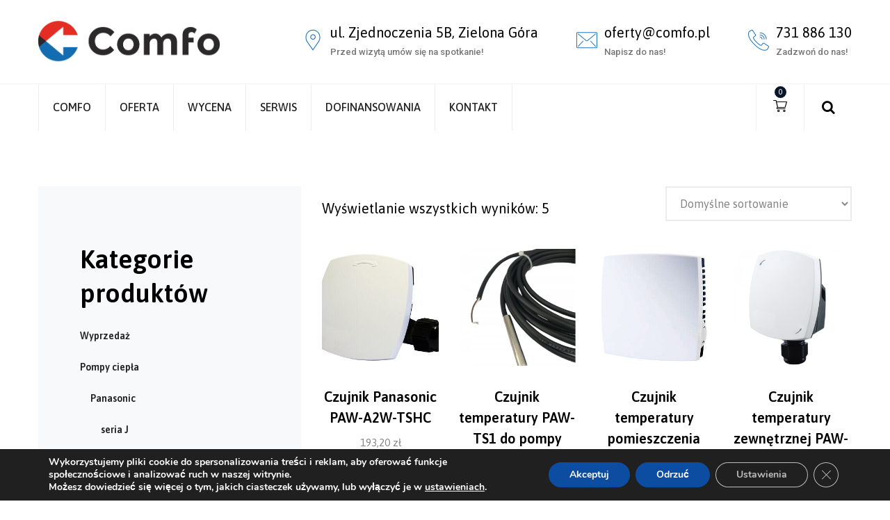

--- FILE ---
content_type: text/html
request_url: https://www.comfo.pl/kategoria-produktu/osprzet-do-montazu/czujniki/
body_size: 19429
content:
<!DOCTYPE html>
<html lang="pl-PL" class="no-js no-svg">
<head>
<meta charset="UTF-8">
<meta name="viewport" content="width=device-width, initial-scale=1">
<link rel="profile" href="https://gmpg.org/xfn/11">
<meta name='robots' content='index, follow, max-image-preview:large, max-snippet:-1, max-video-preview:-1' />

<!-- Google Tag Manager for WordPress by gtm4wp.com -->
<script data-cfasync="false" data-pagespeed-no-defer>
	var gtm4wp_datalayer_name = "dataLayer";
	var dataLayer = dataLayer || [];
	const gtm4wp_use_sku_instead = false;
	const gtm4wp_currency = 'PLN';
	const gtm4wp_product_per_impression = 10;
	const gtm4wp_clear_ecommerce = false;
	const gtm4wp_datalayer_max_timeout = 2000;
</script>
<!-- End Google Tag Manager for WordPress by gtm4wp.com -->
	<!-- This site is optimized with the Yoast SEO plugin v21.7 - https://yoast.com/wordpress/plugins/seo/ -->
	<title>Archiwa: Czujniki - Rekuperacje, klimatyzacje, pompy ciepła - Comfo Zielona Góra</title>
	<link rel="canonical" href="https://www.comfo.pl/kategoria-produktu/pompy-ciepla/osprzet-do-montazu/czujniki/" />
	<meta property="og:locale" content="pl_PL" />
	<meta property="og:type" content="article" />
	<meta property="og:title" content="Archiwa: Czujniki - Rekuperacje, klimatyzacje, pompy ciepła - Comfo Zielona Góra" />
	<meta property="og:url" content="https://www.comfo.pl/kategoria-produktu/pompy-ciepla/osprzet-do-montazu/czujniki/" />
	<meta property="og:site_name" content="Rekuperacje, klimatyzacje, pompy ciepła - Comfo Zielona Góra" />
	<meta name="twitter:card" content="summary_large_image" />
	<script type="application/ld+json" class="yoast-schema-graph">{"@context":"https://schema.org","@graph":[{"@type":"CollectionPage","@id":"https://www.comfo.pl/kategoria-produktu/pompy-ciepla/osprzet-do-montazu/czujniki/","url":"https://www.comfo.pl/kategoria-produktu/pompy-ciepla/osprzet-do-montazu/czujniki/","name":"Archiwa: Czujniki - Rekuperacje, klimatyzacje, pompy ciepła - Comfo Zielona Góra","isPartOf":{"@id":"https://www.comfo.pl/#website"},"primaryImageOfPage":{"@id":"https://www.comfo.pl/kategoria-produktu/pompy-ciepla/osprzet-do-montazu/czujniki/#primaryimage"},"image":{"@id":"https://www.comfo.pl/kategoria-produktu/pompy-ciepla/osprzet-do-montazu/czujniki/#primaryimage"},"thumbnailUrl":"https://www.comfo.pl/wp-content/uploads/2024/01/PAW-A2W-TSHC.jpg","breadcrumb":{"@id":"https://www.comfo.pl/kategoria-produktu/pompy-ciepla/osprzet-do-montazu/czujniki/#breadcrumb"},"inLanguage":"pl-PL"},{"@type":"ImageObject","inLanguage":"pl-PL","@id":"https://www.comfo.pl/kategoria-produktu/pompy-ciepla/osprzet-do-montazu/czujniki/#primaryimage","url":"https://www.comfo.pl/wp-content/uploads/2024/01/PAW-A2W-TSHC.jpg","contentUrl":"https://www.comfo.pl/wp-content/uploads/2024/01/PAW-A2W-TSHC.jpg","width":1768,"height":1496,"caption":"Czujnik PAW-A2W-TSHC"},{"@type":"BreadcrumbList","@id":"https://www.comfo.pl/kategoria-produktu/pompy-ciepla/osprzet-do-montazu/czujniki/#breadcrumb","itemListElement":[{"@type":"ListItem","position":1,"name":"Strona główna","item":"https://www.comfo.pl/"},{"@type":"ListItem","position":2,"name":"Pompy ciepła","item":"https://www.comfo.pl/kategoria-produktu/pompy-ciepla/"},{"@type":"ListItem","position":3,"name":"Osprzęt do montażu","item":"https://www.comfo.pl/kategoria-produktu/pompy-ciepla/osprzet-do-montazu/"},{"@type":"ListItem","position":4,"name":"Czujniki"}]},{"@type":"WebSite","@id":"https://www.comfo.pl/#website","url":"https://www.comfo.pl/","name":"Rekuperacje, klimatyzacje, pompy ciepła - Comfo Zielona Góra","description":"Komfort, na który Cię stać!","potentialAction":[{"@type":"SearchAction","target":{"@type":"EntryPoint","urlTemplate":"https://www.comfo.pl/?s={search_term_string}"},"query-input":"required name=search_term_string"}],"inLanguage":"pl-PL"}]}</script>
	<!-- / Yoast SEO plugin. -->


<link rel='dns-prefetch' href='//unpkg.com' />
<link rel='dns-prefetch' href='//fonts.googleapis.com' />
<link rel="alternate" type="application/rss+xml" title="Rekuperacje, klimatyzacje, pompy ciepła - Comfo Zielona Góra &raquo; Kanał z wpisami" href="https://www.comfo.pl/feed/" />
<link rel="alternate" type="application/rss+xml" title="Kanał Rekuperacje, klimatyzacje, pompy ciepła - Comfo Zielona Góra &raquo; Czujniki Kategoria" href="https://www.comfo.pl/kategoria-produktu/pompy-ciepla/osprzet-do-montazu/czujniki/feed/" />
<script>
window._wpemojiSettings = {"baseUrl":"https:\/\/s.w.org\/images\/core\/emoji\/14.0.0\/72x72\/","ext":".png","svgUrl":"https:\/\/s.w.org\/images\/core\/emoji\/14.0.0\/svg\/","svgExt":".svg","source":{"concatemoji":"https:\/\/www.comfo.pl\/wp-includes\/js\/wp-emoji-release.min.js?ver=6.2.8"}};
/*! This file is auto-generated */
!function(e,a,t){var n,r,o,i=a.createElement("canvas"),p=i.getContext&&i.getContext("2d");function s(e,t){p.clearRect(0,0,i.width,i.height),p.fillText(e,0,0);e=i.toDataURL();return p.clearRect(0,0,i.width,i.height),p.fillText(t,0,0),e===i.toDataURL()}function c(e){var t=a.createElement("script");t.src=e,t.defer=t.type="text/javascript",a.getElementsByTagName("head")[0].appendChild(t)}for(o=Array("flag","emoji"),t.supports={everything:!0,everythingExceptFlag:!0},r=0;r<o.length;r++)t.supports[o[r]]=function(e){if(p&&p.fillText)switch(p.textBaseline="top",p.font="600 32px Arial",e){case"flag":return s("\ud83c\udff3\ufe0f\u200d\u26a7\ufe0f","\ud83c\udff3\ufe0f\u200b\u26a7\ufe0f")?!1:!s("\ud83c\uddfa\ud83c\uddf3","\ud83c\uddfa\u200b\ud83c\uddf3")&&!s("\ud83c\udff4\udb40\udc67\udb40\udc62\udb40\udc65\udb40\udc6e\udb40\udc67\udb40\udc7f","\ud83c\udff4\u200b\udb40\udc67\u200b\udb40\udc62\u200b\udb40\udc65\u200b\udb40\udc6e\u200b\udb40\udc67\u200b\udb40\udc7f");case"emoji":return!s("\ud83e\udef1\ud83c\udffb\u200d\ud83e\udef2\ud83c\udfff","\ud83e\udef1\ud83c\udffb\u200b\ud83e\udef2\ud83c\udfff")}return!1}(o[r]),t.supports.everything=t.supports.everything&&t.supports[o[r]],"flag"!==o[r]&&(t.supports.everythingExceptFlag=t.supports.everythingExceptFlag&&t.supports[o[r]]);t.supports.everythingExceptFlag=t.supports.everythingExceptFlag&&!t.supports.flag,t.DOMReady=!1,t.readyCallback=function(){t.DOMReady=!0},t.supports.everything||(n=function(){t.readyCallback()},a.addEventListener?(a.addEventListener("DOMContentLoaded",n,!1),e.addEventListener("load",n,!1)):(e.attachEvent("onload",n),a.attachEvent("onreadystatechange",function(){"complete"===a.readyState&&t.readyCallback()})),(e=t.source||{}).concatemoji?c(e.concatemoji):e.wpemoji&&e.twemoji&&(c(e.twemoji),c(e.wpemoji)))}(window,document,window._wpemojiSettings);
</script>
<style>@media screen and (max-width: 650px) {body {padding-bottom:60px;}}</style><style>
img.wp-smiley,
img.emoji {
	display: inline !important;
	border: none !important;
	box-shadow: none !important;
	height: 1em !important;
	width: 1em !important;
	margin: 0 0.07em !important;
	vertical-align: -0.1em !important;
	background: none !important;
	padding: 0 !important;
}
</style>
	<link rel='stylesheet' id='wp-block-library-css' href='https://www.comfo.pl/wp-includes/css/dist/block-library/style.min.css?ver=6.2.8' media='all' />
<link rel='stylesheet' id='wc-blocks-vendors-style-css' href='https://www.comfo.pl/wp-content/plugins/woocommerce/packages/woocommerce-blocks/build/wc-blocks-vendors-style.css?ver=9.6.6' media='all' />
<link rel='stylesheet' id='wc-blocks-style-css' href='https://www.comfo.pl/wp-content/plugins/woocommerce/packages/woocommerce-blocks/build/wc-blocks-style.css?ver=9.6.6' media='all' />
<style id='global-styles-inline-css'>
body{--wp--preset--color--black: #000000;--wp--preset--color--cyan-bluish-gray: #abb8c3;--wp--preset--color--white: #ffffff;--wp--preset--color--pale-pink: #f78da7;--wp--preset--color--vivid-red: #cf2e2e;--wp--preset--color--luminous-vivid-orange: #ff6900;--wp--preset--color--luminous-vivid-amber: #fcb900;--wp--preset--color--light-green-cyan: #7bdcb5;--wp--preset--color--vivid-green-cyan: #00d084;--wp--preset--color--pale-cyan-blue: #8ed1fc;--wp--preset--color--vivid-cyan-blue: #0693e3;--wp--preset--color--vivid-purple: #9b51e0;--wp--preset--gradient--vivid-cyan-blue-to-vivid-purple: linear-gradient(135deg,rgba(6,147,227,1) 0%,rgb(155,81,224) 100%);--wp--preset--gradient--light-green-cyan-to-vivid-green-cyan: linear-gradient(135deg,rgb(122,220,180) 0%,rgb(0,208,130) 100%);--wp--preset--gradient--luminous-vivid-amber-to-luminous-vivid-orange: linear-gradient(135deg,rgba(252,185,0,1) 0%,rgba(255,105,0,1) 100%);--wp--preset--gradient--luminous-vivid-orange-to-vivid-red: linear-gradient(135deg,rgba(255,105,0,1) 0%,rgb(207,46,46) 100%);--wp--preset--gradient--very-light-gray-to-cyan-bluish-gray: linear-gradient(135deg,rgb(238,238,238) 0%,rgb(169,184,195) 100%);--wp--preset--gradient--cool-to-warm-spectrum: linear-gradient(135deg,rgb(74,234,220) 0%,rgb(151,120,209) 20%,rgb(207,42,186) 40%,rgb(238,44,130) 60%,rgb(251,105,98) 80%,rgb(254,248,76) 100%);--wp--preset--gradient--blush-light-purple: linear-gradient(135deg,rgb(255,206,236) 0%,rgb(152,150,240) 100%);--wp--preset--gradient--blush-bordeaux: linear-gradient(135deg,rgb(254,205,165) 0%,rgb(254,45,45) 50%,rgb(107,0,62) 100%);--wp--preset--gradient--luminous-dusk: linear-gradient(135deg,rgb(255,203,112) 0%,rgb(199,81,192) 50%,rgb(65,88,208) 100%);--wp--preset--gradient--pale-ocean: linear-gradient(135deg,rgb(255,245,203) 0%,rgb(182,227,212) 50%,rgb(51,167,181) 100%);--wp--preset--gradient--electric-grass: linear-gradient(135deg,rgb(202,248,128) 0%,rgb(113,206,126) 100%);--wp--preset--gradient--midnight: linear-gradient(135deg,rgb(2,3,129) 0%,rgb(40,116,252) 100%);--wp--preset--duotone--dark-grayscale: url('#wp-duotone-dark-grayscale');--wp--preset--duotone--grayscale: url('#wp-duotone-grayscale');--wp--preset--duotone--purple-yellow: url('#wp-duotone-purple-yellow');--wp--preset--duotone--blue-red: url('#wp-duotone-blue-red');--wp--preset--duotone--midnight: url('#wp-duotone-midnight');--wp--preset--duotone--magenta-yellow: url('#wp-duotone-magenta-yellow');--wp--preset--duotone--purple-green: url('#wp-duotone-purple-green');--wp--preset--duotone--blue-orange: url('#wp-duotone-blue-orange');--wp--preset--font-size--small: 13px;--wp--preset--font-size--medium: 20px;--wp--preset--font-size--large: 36px;--wp--preset--font-size--x-large: 42px;--wp--preset--spacing--20: 0.44rem;--wp--preset--spacing--30: 0.67rem;--wp--preset--spacing--40: 1rem;--wp--preset--spacing--50: 1.5rem;--wp--preset--spacing--60: 2.25rem;--wp--preset--spacing--70: 3.38rem;--wp--preset--spacing--80: 5.06rem;--wp--preset--shadow--natural: 6px 6px 9px rgba(0, 0, 0, 0.2);--wp--preset--shadow--deep: 12px 12px 50px rgba(0, 0, 0, 0.4);--wp--preset--shadow--sharp: 6px 6px 0px rgba(0, 0, 0, 0.2);--wp--preset--shadow--outlined: 6px 6px 0px -3px rgba(255, 255, 255, 1), 6px 6px rgba(0, 0, 0, 1);--wp--preset--shadow--crisp: 6px 6px 0px rgba(0, 0, 0, 1);}body { margin: 0; }.wp-site-blocks > .alignleft { float: left; margin-right: 2em; }.wp-site-blocks > .alignright { float: right; margin-left: 2em; }.wp-site-blocks > .aligncenter { justify-content: center; margin-left: auto; margin-right: auto; }:where(.is-layout-flex){gap: 0.5em;}body .is-layout-flow > .alignleft{float: left;margin-inline-start: 0;margin-inline-end: 2em;}body .is-layout-flow > .alignright{float: right;margin-inline-start: 2em;margin-inline-end: 0;}body .is-layout-flow > .aligncenter{margin-left: auto !important;margin-right: auto !important;}body .is-layout-constrained > .alignleft{float: left;margin-inline-start: 0;margin-inline-end: 2em;}body .is-layout-constrained > .alignright{float: right;margin-inline-start: 2em;margin-inline-end: 0;}body .is-layout-constrained > .aligncenter{margin-left: auto !important;margin-right: auto !important;}body .is-layout-constrained > :where(:not(.alignleft):not(.alignright):not(.alignfull)){max-width: var(--wp--style--global--content-size);margin-left: auto !important;margin-right: auto !important;}body .is-layout-constrained > .alignwide{max-width: var(--wp--style--global--wide-size);}body .is-layout-flex{display: flex;}body .is-layout-flex{flex-wrap: wrap;align-items: center;}body .is-layout-flex > *{margin: 0;}body{padding-top: 0px;padding-right: 0px;padding-bottom: 0px;padding-left: 0px;}a:where(:not(.wp-element-button)){text-decoration: underline;}.wp-element-button, .wp-block-button__link{background-color: #32373c;border-width: 0;color: #fff;font-family: inherit;font-size: inherit;line-height: inherit;padding: calc(0.667em + 2px) calc(1.333em + 2px);text-decoration: none;}.has-black-color{color: var(--wp--preset--color--black) !important;}.has-cyan-bluish-gray-color{color: var(--wp--preset--color--cyan-bluish-gray) !important;}.has-white-color{color: var(--wp--preset--color--white) !important;}.has-pale-pink-color{color: var(--wp--preset--color--pale-pink) !important;}.has-vivid-red-color{color: var(--wp--preset--color--vivid-red) !important;}.has-luminous-vivid-orange-color{color: var(--wp--preset--color--luminous-vivid-orange) !important;}.has-luminous-vivid-amber-color{color: var(--wp--preset--color--luminous-vivid-amber) !important;}.has-light-green-cyan-color{color: var(--wp--preset--color--light-green-cyan) !important;}.has-vivid-green-cyan-color{color: var(--wp--preset--color--vivid-green-cyan) !important;}.has-pale-cyan-blue-color{color: var(--wp--preset--color--pale-cyan-blue) !important;}.has-vivid-cyan-blue-color{color: var(--wp--preset--color--vivid-cyan-blue) !important;}.has-vivid-purple-color{color: var(--wp--preset--color--vivid-purple) !important;}.has-black-background-color{background-color: var(--wp--preset--color--black) !important;}.has-cyan-bluish-gray-background-color{background-color: var(--wp--preset--color--cyan-bluish-gray) !important;}.has-white-background-color{background-color: var(--wp--preset--color--white) !important;}.has-pale-pink-background-color{background-color: var(--wp--preset--color--pale-pink) !important;}.has-vivid-red-background-color{background-color: var(--wp--preset--color--vivid-red) !important;}.has-luminous-vivid-orange-background-color{background-color: var(--wp--preset--color--luminous-vivid-orange) !important;}.has-luminous-vivid-amber-background-color{background-color: var(--wp--preset--color--luminous-vivid-amber) !important;}.has-light-green-cyan-background-color{background-color: var(--wp--preset--color--light-green-cyan) !important;}.has-vivid-green-cyan-background-color{background-color: var(--wp--preset--color--vivid-green-cyan) !important;}.has-pale-cyan-blue-background-color{background-color: var(--wp--preset--color--pale-cyan-blue) !important;}.has-vivid-cyan-blue-background-color{background-color: var(--wp--preset--color--vivid-cyan-blue) !important;}.has-vivid-purple-background-color{background-color: var(--wp--preset--color--vivid-purple) !important;}.has-black-border-color{border-color: var(--wp--preset--color--black) !important;}.has-cyan-bluish-gray-border-color{border-color: var(--wp--preset--color--cyan-bluish-gray) !important;}.has-white-border-color{border-color: var(--wp--preset--color--white) !important;}.has-pale-pink-border-color{border-color: var(--wp--preset--color--pale-pink) !important;}.has-vivid-red-border-color{border-color: var(--wp--preset--color--vivid-red) !important;}.has-luminous-vivid-orange-border-color{border-color: var(--wp--preset--color--luminous-vivid-orange) !important;}.has-luminous-vivid-amber-border-color{border-color: var(--wp--preset--color--luminous-vivid-amber) !important;}.has-light-green-cyan-border-color{border-color: var(--wp--preset--color--light-green-cyan) !important;}.has-vivid-green-cyan-border-color{border-color: var(--wp--preset--color--vivid-green-cyan) !important;}.has-pale-cyan-blue-border-color{border-color: var(--wp--preset--color--pale-cyan-blue) !important;}.has-vivid-cyan-blue-border-color{border-color: var(--wp--preset--color--vivid-cyan-blue) !important;}.has-vivid-purple-border-color{border-color: var(--wp--preset--color--vivid-purple) !important;}.has-vivid-cyan-blue-to-vivid-purple-gradient-background{background: var(--wp--preset--gradient--vivid-cyan-blue-to-vivid-purple) !important;}.has-light-green-cyan-to-vivid-green-cyan-gradient-background{background: var(--wp--preset--gradient--light-green-cyan-to-vivid-green-cyan) !important;}.has-luminous-vivid-amber-to-luminous-vivid-orange-gradient-background{background: var(--wp--preset--gradient--luminous-vivid-amber-to-luminous-vivid-orange) !important;}.has-luminous-vivid-orange-to-vivid-red-gradient-background{background: var(--wp--preset--gradient--luminous-vivid-orange-to-vivid-red) !important;}.has-very-light-gray-to-cyan-bluish-gray-gradient-background{background: var(--wp--preset--gradient--very-light-gray-to-cyan-bluish-gray) !important;}.has-cool-to-warm-spectrum-gradient-background{background: var(--wp--preset--gradient--cool-to-warm-spectrum) !important;}.has-blush-light-purple-gradient-background{background: var(--wp--preset--gradient--blush-light-purple) !important;}.has-blush-bordeaux-gradient-background{background: var(--wp--preset--gradient--blush-bordeaux) !important;}.has-luminous-dusk-gradient-background{background: var(--wp--preset--gradient--luminous-dusk) !important;}.has-pale-ocean-gradient-background{background: var(--wp--preset--gradient--pale-ocean) !important;}.has-electric-grass-gradient-background{background: var(--wp--preset--gradient--electric-grass) !important;}.has-midnight-gradient-background{background: var(--wp--preset--gradient--midnight) !important;}.has-small-font-size{font-size: var(--wp--preset--font-size--small) !important;}.has-medium-font-size{font-size: var(--wp--preset--font-size--medium) !important;}.has-large-font-size{font-size: var(--wp--preset--font-size--large) !important;}.has-x-large-font-size{font-size: var(--wp--preset--font-size--x-large) !important;}
.wp-block-navigation a:where(:not(.wp-element-button)){color: inherit;}
:where(.wp-block-columns.is-layout-flex){gap: 2em;}
.wp-block-pullquote{font-size: 1.5em;line-height: 1.6;}
</style>
<link rel='stylesheet' id='rs-plugin-settings-css' href='https://www.comfo.pl/wp-content/plugins/revslider/public/assets/css/rs6.css?ver=6.2.2' media='all' />
<style id='rs-plugin-settings-inline-css'>
#rs-demo-id {}
</style>
<link rel='stylesheet' id='woocommerce-layout-css' href='https://www.comfo.pl/wp-content/plugins/woocommerce/assets/css/woocommerce-layout.css?ver=7.5.1' media='all' />
<link rel='stylesheet' id='woocommerce-smallscreen-css' href='https://www.comfo.pl/wp-content/plugins/woocommerce/assets/css/woocommerce-smallscreen.css?ver=7.5.1' media='only screen and (max-width: 768px)' />
<link rel='stylesheet' id='woocommerce-general-css' href='https://www.comfo.pl/wp-content/plugins/woocommerce/assets/css/woocommerce.css?ver=7.5.1' media='all' />
<style id='woocommerce-inline-inline-css'>
.woocommerce form .form-row .required { visibility: visible; }
</style>
<link rel='stylesheet' id='cspt-all-gfonts-css' href='https://fonts.googleapis.com/css?family=Asap%3A500%2C500italic%2C600%2C600italic%2C700%2C700italic%2Citalic%2Cregular%2C600%2C700%2C500%2Cregular%7CRoboto%3A500&#038;ver=6.2.8' media='all' />
<link rel='stylesheet' id='payu-gateway-css' href='https://www.comfo.pl/wp-content/plugins/woo-payu-payment-gateway/assets/css/payu-gateway.css?ver=2.7.2' media='all' />
<link rel='stylesheet' id='bootstrap-css' href='https://www.comfo.pl/wp-content/themes/greenly-new/libraries/bootstrap/css/bootstrap.min.css?ver=6.2.8' media='all' />
<link rel='stylesheet' id='cspt-core-style-css' href='https://www.comfo.pl/wp-content/themes/greenly-new/css/core.min.css?ver=6.2.8' media='all' />
<link rel='stylesheet' id='cspt-theme-style-css' href='https://www.comfo.pl/wp-content/themes/greenly-new/css/theme.min.css?ver=6.2.8' media='all' />
<link rel='stylesheet' id='fontawesome-css' href='https://www.comfo.pl/wp-content/themes/greenly-new/libraries/font-awesome/css/font-awesome.min.css?ver=6.2.8' media='all' />
<link rel='stylesheet' id='magnific-popup-css' href='https://www.comfo.pl/wp-content/themes/greenly-new/libraries/magnific-popup/magnific-popup.css?ver=6.2.8' media='all' />
<link rel='stylesheet' id='cspt-base-icons-css' href='https://www.comfo.pl/wp-content/themes/greenly-new/libraries/creativesplanet-base-icons/css/creativesplanet-base-icons.css?ver=6.2.8' media='all' />
<link rel='stylesheet' id='balloon-css' href='https://www.comfo.pl/wp-content/themes/greenly-new/libraries/balloon/balloon.min.css?ver=6.2.8' media='all' />
<link rel='stylesheet' id='cspt-greenly-header-style-css' href='https://www.comfo.pl/wp-content/themes/greenly-new/css/header/header-style-2.min.css?ver=6.2.8' media='all' />
<link rel='stylesheet' id='cspt-post-category-style-1-css' href='https://www.comfo.pl/wp-content/themes/greenly-new/css/blog/blog-style-1.min.css?ver=6.2.8' media='all' />
<link rel='stylesheet' id='cspt-dynamic-style-css' href='https://www.comfo.pl/wp-content/cspt-css/theme-style.min.css?ver=186604' media='all' />
<link rel='stylesheet' id='cspt-responsive-style-css' href='https://www.comfo.pl/wp-content/themes/greenly-new/css/responsive.min.css?ver=6.2.8' media='all' />
<link rel='stylesheet' id='moove_gdpr_frontend-css' href='https://www.comfo.pl/wp-content/plugins/gdpr-cookie-compliance/dist/styles/gdpr-main.css?ver=5.0.8' media='all' />
<style id='moove_gdpr_frontend-inline-css'>
#moove_gdpr_cookie_modal,#moove_gdpr_cookie_info_bar,.gdpr_cookie_settings_shortcode_content{font-family:&#039;Nunito&#039;,sans-serif}#moove_gdpr_save_popup_settings_button{background-color:#373737;color:#fff}#moove_gdpr_save_popup_settings_button:hover{background-color:#000}#moove_gdpr_cookie_info_bar .moove-gdpr-info-bar-container .moove-gdpr-info-bar-content a.mgbutton,#moove_gdpr_cookie_info_bar .moove-gdpr-info-bar-container .moove-gdpr-info-bar-content button.mgbutton{background-color:#0c4da2}#moove_gdpr_cookie_modal .moove-gdpr-modal-content .moove-gdpr-modal-footer-content .moove-gdpr-button-holder a.mgbutton,#moove_gdpr_cookie_modal .moove-gdpr-modal-content .moove-gdpr-modal-footer-content .moove-gdpr-button-holder button.mgbutton,.gdpr_cookie_settings_shortcode_content .gdpr-shr-button.button-green{background-color:#0c4da2;border-color:#0c4da2}#moove_gdpr_cookie_modal .moove-gdpr-modal-content .moove-gdpr-modal-footer-content .moove-gdpr-button-holder a.mgbutton:hover,#moove_gdpr_cookie_modal .moove-gdpr-modal-content .moove-gdpr-modal-footer-content .moove-gdpr-button-holder button.mgbutton:hover,.gdpr_cookie_settings_shortcode_content .gdpr-shr-button.button-green:hover{background-color:#fff;color:#0c4da2}#moove_gdpr_cookie_modal .moove-gdpr-modal-content .moove-gdpr-modal-close i,#moove_gdpr_cookie_modal .moove-gdpr-modal-content .moove-gdpr-modal-close span.gdpr-icon{background-color:#0c4da2;border:1px solid #0c4da2}#moove_gdpr_cookie_info_bar span.change-settings-button.focus-g,#moove_gdpr_cookie_info_bar span.change-settings-button:focus,#moove_gdpr_cookie_info_bar button.change-settings-button.focus-g,#moove_gdpr_cookie_info_bar button.change-settings-button:focus{-webkit-box-shadow:0 0 1px 3px #0c4da2;-moz-box-shadow:0 0 1px 3px #0c4da2;box-shadow:0 0 1px 3px #0c4da2}#moove_gdpr_cookie_modal .moove-gdpr-modal-content .moove-gdpr-modal-close i:hover,#moove_gdpr_cookie_modal .moove-gdpr-modal-content .moove-gdpr-modal-close span.gdpr-icon:hover,#moove_gdpr_cookie_info_bar span[data-href]>u.change-settings-button{color:#0c4da2}#moove_gdpr_cookie_modal .moove-gdpr-modal-content .moove-gdpr-modal-left-content #moove-gdpr-menu li.menu-item-selected a span.gdpr-icon,#moove_gdpr_cookie_modal .moove-gdpr-modal-content .moove-gdpr-modal-left-content #moove-gdpr-menu li.menu-item-selected button span.gdpr-icon{color:inherit}#moove_gdpr_cookie_modal .moove-gdpr-modal-content .moove-gdpr-modal-left-content #moove-gdpr-menu li a span.gdpr-icon,#moove_gdpr_cookie_modal .moove-gdpr-modal-content .moove-gdpr-modal-left-content #moove-gdpr-menu li button span.gdpr-icon{color:inherit}#moove_gdpr_cookie_modal .gdpr-acc-link{line-height:0;font-size:0;color:transparent;position:absolute}#moove_gdpr_cookie_modal .moove-gdpr-modal-content .moove-gdpr-modal-close:hover i,#moove_gdpr_cookie_modal .moove-gdpr-modal-content .moove-gdpr-modal-left-content #moove-gdpr-menu li a,#moove_gdpr_cookie_modal .moove-gdpr-modal-content .moove-gdpr-modal-left-content #moove-gdpr-menu li button,#moove_gdpr_cookie_modal .moove-gdpr-modal-content .moove-gdpr-modal-left-content #moove-gdpr-menu li button i,#moove_gdpr_cookie_modal .moove-gdpr-modal-content .moove-gdpr-modal-left-content #moove-gdpr-menu li a i,#moove_gdpr_cookie_modal .moove-gdpr-modal-content .moove-gdpr-tab-main .moove-gdpr-tab-main-content a:hover,#moove_gdpr_cookie_info_bar.moove-gdpr-dark-scheme .moove-gdpr-info-bar-container .moove-gdpr-info-bar-content a.mgbutton:hover,#moove_gdpr_cookie_info_bar.moove-gdpr-dark-scheme .moove-gdpr-info-bar-container .moove-gdpr-info-bar-content button.mgbutton:hover,#moove_gdpr_cookie_info_bar.moove-gdpr-dark-scheme .moove-gdpr-info-bar-container .moove-gdpr-info-bar-content a:hover,#moove_gdpr_cookie_info_bar.moove-gdpr-dark-scheme .moove-gdpr-info-bar-container .moove-gdpr-info-bar-content button:hover,#moove_gdpr_cookie_info_bar.moove-gdpr-dark-scheme .moove-gdpr-info-bar-container .moove-gdpr-info-bar-content span.change-settings-button:hover,#moove_gdpr_cookie_info_bar.moove-gdpr-dark-scheme .moove-gdpr-info-bar-container .moove-gdpr-info-bar-content button.change-settings-button:hover,#moove_gdpr_cookie_info_bar.moove-gdpr-dark-scheme .moove-gdpr-info-bar-container .moove-gdpr-info-bar-content u.change-settings-button:hover,#moove_gdpr_cookie_info_bar span[data-href]>u.change-settings-button,#moove_gdpr_cookie_info_bar.moove-gdpr-dark-scheme .moove-gdpr-info-bar-container .moove-gdpr-info-bar-content a.mgbutton.focus-g,#moove_gdpr_cookie_info_bar.moove-gdpr-dark-scheme .moove-gdpr-info-bar-container .moove-gdpr-info-bar-content button.mgbutton.focus-g,#moove_gdpr_cookie_info_bar.moove-gdpr-dark-scheme .moove-gdpr-info-bar-container .moove-gdpr-info-bar-content a.focus-g,#moove_gdpr_cookie_info_bar.moove-gdpr-dark-scheme .moove-gdpr-info-bar-container .moove-gdpr-info-bar-content button.focus-g,#moove_gdpr_cookie_info_bar.moove-gdpr-dark-scheme .moove-gdpr-info-bar-container .moove-gdpr-info-bar-content a.mgbutton:focus,#moove_gdpr_cookie_info_bar.moove-gdpr-dark-scheme .moove-gdpr-info-bar-container .moove-gdpr-info-bar-content button.mgbutton:focus,#moove_gdpr_cookie_info_bar.moove-gdpr-dark-scheme .moove-gdpr-info-bar-container .moove-gdpr-info-bar-content a:focus,#moove_gdpr_cookie_info_bar.moove-gdpr-dark-scheme .moove-gdpr-info-bar-container .moove-gdpr-info-bar-content button:focus,#moove_gdpr_cookie_info_bar.moove-gdpr-dark-scheme .moove-gdpr-info-bar-container .moove-gdpr-info-bar-content span.change-settings-button.focus-g,span.change-settings-button:focus,button.change-settings-button.focus-g,button.change-settings-button:focus,#moove_gdpr_cookie_info_bar.moove-gdpr-dark-scheme .moove-gdpr-info-bar-container .moove-gdpr-info-bar-content u.change-settings-button.focus-g,#moove_gdpr_cookie_info_bar.moove-gdpr-dark-scheme .moove-gdpr-info-bar-container .moove-gdpr-info-bar-content u.change-settings-button:focus{color:#0c4da2}#moove_gdpr_cookie_modal .moove-gdpr-branding.focus-g span,#moove_gdpr_cookie_modal .moove-gdpr-modal-content .moove-gdpr-tab-main a.focus-g,#moove_gdpr_cookie_modal .moove-gdpr-modal-content .moove-gdpr-tab-main .gdpr-cd-details-toggle.focus-g{color:#0c4da2}#moove_gdpr_cookie_modal.gdpr_lightbox-hide{display:none}
</style>
<link rel='stylesheet' id='call-now-button-modern-style-css' href='https://www.comfo.pl/wp-content/plugins/call-now-button/resources/style/modern.css?ver=1.5.3' media='all' />
<script src='https://www.comfo.pl/wp-includes/js/jquery/jquery.min.js?ver=3.6.4' id='jquery-core-js'></script>
<script src='https://www.comfo.pl/wp-includes/js/jquery/jquery-migrate.min.js?ver=3.4.0' id='jquery-migrate-js'></script>
<script src='https://www.comfo.pl/wp-content/plugins/greenly-addons/js/addon-scripts.js?ver=6.2.8' id='greenly-addons-js'></script>
<script src='https://www.comfo.pl/wp-content/plugins/revslider/public/assets/js/rbtools.min.js?ver=6.0' id='tp-tools-js'></script>
<script src='https://www.comfo.pl/wp-content/plugins/revslider/public/assets/js/rs6.min.js?ver=6.2.2' id='revmin-js'></script>
<script src='https://www.comfo.pl/wp-content/themes/greenly-new/libraries/magnific-popup/jquery.magnific-popup.min.js?ver=6.2.8' id='magnific-popup-js'></script>
<script src='https://www.comfo.pl/wp-content/themes/greenly-new/libraries/sticky-toolkit/jquery.sticky-kit.min.js?ver=6.2.8' id='jquery-sticky-js'></script>
<script id='cspt-core-script-js-extra'>
var cspt_js_variables = {"basepath":"https:\/\/www.comfo.pl","responsive":"1200"};
</script>
<script src='https://www.comfo.pl/wp-content/themes/greenly-new/js/core.min.js?ver=6.2.8' id='cspt-core-script-js'></script>
<script src='https://www.comfo.pl/wp-content/themes/greenly-new/js/elementor.min.js?ver=6.2.8' id='cspt-elementor-script-js'></script>
<script src='https://unpkg.com/@lottiefiles/lottie-player@latest/dist/lottie-player.js?ver=6.2.8' id='cspt-lottiefiles-script-js'></script>
<link rel="https://api.w.org/" href="https://www.comfo.pl/wp-json/" /><link rel="alternate" type="application/json" href="https://www.comfo.pl/wp-json/wp/v2/product_cat/507" /><link rel="EditURI" type="application/rsd+xml" title="RSD" href="https://www.comfo.pl/xmlrpc.php?rsd" />
<link rel="wlwmanifest" type="application/wlwmanifest+xml" href="https://www.comfo.pl/wp-includes/wlwmanifest.xml" />
<meta name="generator" content="WordPress 6.2.8" />
<meta name="generator" content="WooCommerce 7.5.1" />

<!-- Google Tag Manager for WordPress by gtm4wp.com -->
<!-- GTM Container placement set to automatic -->
<script data-cfasync="false" data-pagespeed-no-defer>
	var dataLayer_content = {"pagePostType":"product","pagePostType2":"tax-product","pageCategory":[],"customerTotalOrders":0,"customerTotalOrderValue":0,"customerFirstName":"","customerLastName":"","customerBillingFirstName":"","customerBillingLastName":"","customerBillingCompany":"","customerBillingAddress1":"","customerBillingAddress2":"","customerBillingCity":"","customerBillingState":"","customerBillingPostcode":"","customerBillingCountry":"","customerBillingEmail":"","customerBillingEmailHash":"","customerBillingPhone":"","customerShippingFirstName":"","customerShippingLastName":"","customerShippingCompany":"","customerShippingAddress1":"","customerShippingAddress2":"","customerShippingCity":"","customerShippingState":"","customerShippingPostcode":"","customerShippingCountry":""};
	dataLayer.push( dataLayer_content );
</script>
<script data-cfasync="false" data-pagespeed-no-defer>
(function(w,d,s,l,i){w[l]=w[l]||[];w[l].push({'gtm.start':
new Date().getTime(),event:'gtm.js'});var f=d.getElementsByTagName(s)[0],
j=d.createElement(s),dl=l!='dataLayer'?'&l='+l:'';j.async=true;j.src=
'//www.googletagmanager.com/gtm.js?id='+i+dl;f.parentNode.insertBefore(j,f);
})(window,document,'script','dataLayer','GTM-M3927W82');
</script>
<!-- End Google Tag Manager for WordPress by gtm4wp.com -->	<noscript><style>.woocommerce-product-gallery{ opacity: 1 !important; }</style></noscript>
	<meta name="generator" content="Powered by WPBakery Page Builder - drag and drop page builder for WordPress."/>
<meta name="google-site-verification" content="VAXOxUyd-XpJXQZNHZLYzGZifBti_zqXiNFufEIuz_M" /><meta name="generator" content="Powered by Slider Revolution 6.2.2 - responsive, Mobile-Friendly Slider Plugin for WordPress with comfortable drag and drop interface." />
<link rel="icon" href="https://www.comfo.pl/wp-content/uploads/2020/03/favicon.comfo_www-64x64.png" sizes="32x32" />
<link rel="icon" href="https://www.comfo.pl/wp-content/uploads/2020/03/favicon.comfo_www.png" sizes="192x192" />
<link rel="apple-touch-icon" href="https://www.comfo.pl/wp-content/uploads/2020/03/favicon.comfo_www.png" />
<meta name="msapplication-TileImage" content="https://www.comfo.pl/wp-content/uploads/2020/03/favicon.comfo_www.png" />
<script>function setREVStartSize(e){			
			try {								
				var pw = document.getElementById(e.c).parentNode.offsetWidth,
					newh;
				pw = pw===0 || isNaN(pw) ? window.innerWidth : pw;
				e.tabw = e.tabw===undefined ? 0 : parseInt(e.tabw);
				e.thumbw = e.thumbw===undefined ? 0 : parseInt(e.thumbw);
				e.tabh = e.tabh===undefined ? 0 : parseInt(e.tabh);
				e.thumbh = e.thumbh===undefined ? 0 : parseInt(e.thumbh);
				e.tabhide = e.tabhide===undefined ? 0 : parseInt(e.tabhide);
				e.thumbhide = e.thumbhide===undefined ? 0 : parseInt(e.thumbhide);
				e.mh = e.mh===undefined || e.mh=="" || e.mh==="auto" ? 0 : parseInt(e.mh,0);		
				if(e.layout==="fullscreen" || e.l==="fullscreen") 						
					newh = Math.max(e.mh,window.innerHeight);				
				else{					
					e.gw = Array.isArray(e.gw) ? e.gw : [e.gw];
					for (var i in e.rl) if (e.gw[i]===undefined || e.gw[i]===0) e.gw[i] = e.gw[i-1];					
					e.gh = e.el===undefined || e.el==="" || (Array.isArray(e.el) && e.el.length==0)? e.gh : e.el;
					e.gh = Array.isArray(e.gh) ? e.gh : [e.gh];
					for (var i in e.rl) if (e.gh[i]===undefined || e.gh[i]===0) e.gh[i] = e.gh[i-1];
										
					var nl = new Array(e.rl.length),
						ix = 0,						
						sl;					
					e.tabw = e.tabhide>=pw ? 0 : e.tabw;
					e.thumbw = e.thumbhide>=pw ? 0 : e.thumbw;
					e.tabh = e.tabhide>=pw ? 0 : e.tabh;
					e.thumbh = e.thumbhide>=pw ? 0 : e.thumbh;					
					for (var i in e.rl) nl[i] = e.rl[i]<window.innerWidth ? 0 : e.rl[i];
					sl = nl[0];									
					for (var i in nl) if (sl>nl[i] && nl[i]>0) { sl = nl[i]; ix=i;}															
					var m = pw>(e.gw[ix]+e.tabw+e.thumbw) ? 1 : (pw-(e.tabw+e.thumbw)) / (e.gw[ix]);					

					newh =  (e.type==="carousel" && e.justify==="true" ? e.gh[ix] : (e.gh[ix] * m)) + (e.tabh + e.thumbh);
				}			
				
				if(window.rs_init_css===undefined) window.rs_init_css = document.head.appendChild(document.createElement("style"));					
				document.getElementById(e.c).height = newh;
				window.rs_init_css.innerHTML += "#"+e.c+"_wrapper { height: "+newh+"px }";				
			} catch(e){
				console.log("Failure at Presize of Slider:" + e)
			}					   
		  };</script>
<noscript><style> .wpb_animate_when_almost_visible { opacity: 1; }</style></noscript></head>

<body data-rsssl=1 class="archive tax-product_cat term-czujniki term-507 theme-greenly-new woocommerce woocommerce-page woocommerce-no-js cspt-sidebar-exists cspt-sidebar-left wpb-js-composer js-comp-ver-6.10.0 vc_responsive">
<svg xmlns="http://www.w3.org/2000/svg" viewBox="0 0 0 0" width="0" height="0" focusable="false" role="none" style="visibility: hidden; position: absolute; left: -9999px; overflow: hidden;" ><defs><filter id="wp-duotone-dark-grayscale"><feColorMatrix color-interpolation-filters="sRGB" type="matrix" values=" .299 .587 .114 0 0 .299 .587 .114 0 0 .299 .587 .114 0 0 .299 .587 .114 0 0 " /><feComponentTransfer color-interpolation-filters="sRGB" ><feFuncR type="table" tableValues="0 0.49803921568627" /><feFuncG type="table" tableValues="0 0.49803921568627" /><feFuncB type="table" tableValues="0 0.49803921568627" /><feFuncA type="table" tableValues="1 1" /></feComponentTransfer><feComposite in2="SourceGraphic" operator="in" /></filter></defs></svg><svg xmlns="http://www.w3.org/2000/svg" viewBox="0 0 0 0" width="0" height="0" focusable="false" role="none" style="visibility: hidden; position: absolute; left: -9999px; overflow: hidden;" ><defs><filter id="wp-duotone-grayscale"><feColorMatrix color-interpolation-filters="sRGB" type="matrix" values=" .299 .587 .114 0 0 .299 .587 .114 0 0 .299 .587 .114 0 0 .299 .587 .114 0 0 " /><feComponentTransfer color-interpolation-filters="sRGB" ><feFuncR type="table" tableValues="0 1" /><feFuncG type="table" tableValues="0 1" /><feFuncB type="table" tableValues="0 1" /><feFuncA type="table" tableValues="1 1" /></feComponentTransfer><feComposite in2="SourceGraphic" operator="in" /></filter></defs></svg><svg xmlns="http://www.w3.org/2000/svg" viewBox="0 0 0 0" width="0" height="0" focusable="false" role="none" style="visibility: hidden; position: absolute; left: -9999px; overflow: hidden;" ><defs><filter id="wp-duotone-purple-yellow"><feColorMatrix color-interpolation-filters="sRGB" type="matrix" values=" .299 .587 .114 0 0 .299 .587 .114 0 0 .299 .587 .114 0 0 .299 .587 .114 0 0 " /><feComponentTransfer color-interpolation-filters="sRGB" ><feFuncR type="table" tableValues="0.54901960784314 0.98823529411765" /><feFuncG type="table" tableValues="0 1" /><feFuncB type="table" tableValues="0.71764705882353 0.25490196078431" /><feFuncA type="table" tableValues="1 1" /></feComponentTransfer><feComposite in2="SourceGraphic" operator="in" /></filter></defs></svg><svg xmlns="http://www.w3.org/2000/svg" viewBox="0 0 0 0" width="0" height="0" focusable="false" role="none" style="visibility: hidden; position: absolute; left: -9999px; overflow: hidden;" ><defs><filter id="wp-duotone-blue-red"><feColorMatrix color-interpolation-filters="sRGB" type="matrix" values=" .299 .587 .114 0 0 .299 .587 .114 0 0 .299 .587 .114 0 0 .299 .587 .114 0 0 " /><feComponentTransfer color-interpolation-filters="sRGB" ><feFuncR type="table" tableValues="0 1" /><feFuncG type="table" tableValues="0 0.27843137254902" /><feFuncB type="table" tableValues="0.5921568627451 0.27843137254902" /><feFuncA type="table" tableValues="1 1" /></feComponentTransfer><feComposite in2="SourceGraphic" operator="in" /></filter></defs></svg><svg xmlns="http://www.w3.org/2000/svg" viewBox="0 0 0 0" width="0" height="0" focusable="false" role="none" style="visibility: hidden; position: absolute; left: -9999px; overflow: hidden;" ><defs><filter id="wp-duotone-midnight"><feColorMatrix color-interpolation-filters="sRGB" type="matrix" values=" .299 .587 .114 0 0 .299 .587 .114 0 0 .299 .587 .114 0 0 .299 .587 .114 0 0 " /><feComponentTransfer color-interpolation-filters="sRGB" ><feFuncR type="table" tableValues="0 0" /><feFuncG type="table" tableValues="0 0.64705882352941" /><feFuncB type="table" tableValues="0 1" /><feFuncA type="table" tableValues="1 1" /></feComponentTransfer><feComposite in2="SourceGraphic" operator="in" /></filter></defs></svg><svg xmlns="http://www.w3.org/2000/svg" viewBox="0 0 0 0" width="0" height="0" focusable="false" role="none" style="visibility: hidden; position: absolute; left: -9999px; overflow: hidden;" ><defs><filter id="wp-duotone-magenta-yellow"><feColorMatrix color-interpolation-filters="sRGB" type="matrix" values=" .299 .587 .114 0 0 .299 .587 .114 0 0 .299 .587 .114 0 0 .299 .587 .114 0 0 " /><feComponentTransfer color-interpolation-filters="sRGB" ><feFuncR type="table" tableValues="0.78039215686275 1" /><feFuncG type="table" tableValues="0 0.94901960784314" /><feFuncB type="table" tableValues="0.35294117647059 0.47058823529412" /><feFuncA type="table" tableValues="1 1" /></feComponentTransfer><feComposite in2="SourceGraphic" operator="in" /></filter></defs></svg><svg xmlns="http://www.w3.org/2000/svg" viewBox="0 0 0 0" width="0" height="0" focusable="false" role="none" style="visibility: hidden; position: absolute; left: -9999px; overflow: hidden;" ><defs><filter id="wp-duotone-purple-green"><feColorMatrix color-interpolation-filters="sRGB" type="matrix" values=" .299 .587 .114 0 0 .299 .587 .114 0 0 .299 .587 .114 0 0 .299 .587 .114 0 0 " /><feComponentTransfer color-interpolation-filters="sRGB" ><feFuncR type="table" tableValues="0.65098039215686 0.40392156862745" /><feFuncG type="table" tableValues="0 1" /><feFuncB type="table" tableValues="0.44705882352941 0.4" /><feFuncA type="table" tableValues="1 1" /></feComponentTransfer><feComposite in2="SourceGraphic" operator="in" /></filter></defs></svg><svg xmlns="http://www.w3.org/2000/svg" viewBox="0 0 0 0" width="0" height="0" focusable="false" role="none" style="visibility: hidden; position: absolute; left: -9999px; overflow: hidden;" ><defs><filter id="wp-duotone-blue-orange"><feColorMatrix color-interpolation-filters="sRGB" type="matrix" values=" .299 .587 .114 0 0 .299 .587 .114 0 0 .299 .587 .114 0 0 .299 .587 .114 0 0 " /><feComponentTransfer color-interpolation-filters="sRGB" ><feFuncR type="table" tableValues="0.098039215686275 1" /><feFuncG type="table" tableValues="0 0.66274509803922" /><feFuncB type="table" tableValues="0.84705882352941 0.41960784313725" /><feFuncA type="table" tableValues="1 1" /></feComponentTransfer><feComposite in2="SourceGraphic" operator="in" /></filter></defs></svg>
<!-- GTM Container placement set to automatic -->
<!-- Google Tag Manager (noscript) -->
				<noscript><iframe src="https://www.googletagmanager.com/ns.html?id=GTM-M3927W82" height="0" width="0" style="display:none;visibility:hidden" aria-hidden="true"></iframe></noscript>
<!-- End Google Tag Manager (noscript) -->
<div id="page" class="site">
	<a class="skip-link screen-reader-text" href="#content">Skip to content</a>
	<header id="masthead" class="site-header cspt-header-style-2  cspt-sticky-logo-no">
	<div class="cspt-sticky-header cspt-header-sticky-yes cspt-sticky-type- cspt-sticky-bg-color-white"></div>
	<div class="cspt-main-header">
	<div class="cspt-sticky-logo-no cspt-responsive-logo-no cspt-responsive-header-bgcolor-white">
			<div class="cspt-header-top-area cspt-header-inner cspt-infostack-header cspt-sticky-logo-no cspt-responsive-logo-no cspt-responsive-header-bgcolor-white cspt-header-wrapper cspt-bg-color-white ">
			<div class="container">
				<div class="d-flex align-items-center justify-content-between cspt-infostack-header-inner">
					<div class="site-branding cspt-logo-area">
						<div class="wrap"><div class="site-title"><a href="https://www.comfo.pl/" rel="home"><img class="cspt-main-logo" src="https://www.comfo.pl/wp-content/uploads/2022/12/Logo.comfo_.png" alt="Rekuperacje, klimatyzacje, pompy ciepła - Comfo Zielona Góra" title="Rekuperacje, klimatyzacje, pompy ciepła - Comfo Zielona Góra" /></a></div></div><!-- .wrap -->
					</div><!-- .site-branding -->
					<div class="cspt-header-info ml-auto">
						<div class="cspt-header-info-inner">
										<div class="cspt-header-box cspt-header-box-1">
									<span class="cspt-header-box-icon"><i class="cspt-greenly-icon cspt-greenly-icon-placeholder"></i></span>					<span class="cspt-header-box-title">ul. Zjednoczenia 5B, Zielona Góra</span>
					<span class="cspt-header-box-content">Przed wizytą umów się na spotkanie!</span>
							</div>
						<div class="cspt-header-box cspt-header-box-2">
									<span class="cspt-header-box-icon"><i class="cspt-greenly-icon cspt-greenly-icon-email"></i></span>					<span class="cspt-header-box-title">oferty@comfo.pl</span>
					<span class="cspt-header-box-content">Napisz do nas!</span>
							</div>
						<div class="cspt-header-box cspt-header-box-3">
									<span class="cspt-header-box-icon"><i class="cspt-greenly-icon cspt-greenly-icon-call"></i></span>					<span class="cspt-header-box-title">731 886 130</span>
					<span class="cspt-header-box-content">Zadzwoń do nas!</span>
							</div>
									</div>
					</div>
					<div class="cspt-mobile-menu-bg"></div>
					<button id="menu-toggle" class="nav-menu-toggle">
						<i class="cspt-base-icon-menu"></i>
					</button>
				</div>
			</div>
			<div class="cspt-header-menu">
				<div class="cspt-header-menu-area-wrapper">
					<div class="cspt-header-menu-area cspt-header-sticky-yes cspt-sticky-type- cspt-sticky-bg-color-white cspt-bg-color-white">
						<div class="container">
							<div class="cspt-header-menu-area-inner d-flex align-items-center justify-content-between">
																<div class="navigation-top">
									<div class="wrap">
										<nav id="site-navigation" class="main-navigation cspt-navbar  cspt-main-active-color-globalcolor cspt-dropdown-active-color-globalcolor" aria-label="Top Menu">
											<div class="menu-sklep_new-container"> <ul id="cspt-top-menu" class="menu"> <li id="menu-item-16015" class="menu-item menu-item-type-post_type menu-item-object-page menu-item-has-children menu-item-16015"> <a href="https://www.comfo.pl/comfo/">Comfo</a>
<ul class="sub-menu">
	<li id="menu-item-16016" class="menu-item menu-item-type-post_type menu-item-object-page menu-item-16016"> <a href="https://www.comfo.pl/comfo/o-nas/">O nas</a> </li>
	<li id="menu-item-12310" class="menu-item menu-item-type-post_type menu-item-object-page menu-item-12310"> <a href="https://www.comfo.pl/realizacje/">Realizacje Comfo</a> </li>
	<li id="menu-item-16017" class="menu-item menu-item-type-post_type menu-item-object-page menu-item-16017"> <a href="https://www.comfo.pl/show-room/">Show Room</a> </li>
	<li id="menu-item-20793" class="menu-item menu-item-type-post_type menu-item-object-page menu-item-20793"> <a href="https://www.comfo.pl/opinie-o-comfo/">Opinie o Comfo</a> </li>
	<li id="menu-item-12308" class="menu-item menu-item-type-custom menu-item-object-custom menu-item-has-children menu-item-12308"> <a href="#">Blog</a>
	<ul class="sub-menu">
		<li id="menu-item-14711" class="menu-item menu-item-type-taxonomy menu-item-object-category menu-item-14711"> <a href="https://www.comfo.pl/category/porady/">Porady</a> </li>
	</ul>
</li>
</ul>
</li>
<li id="menu-item-16596" class="menu-item menu-item-type-post_type menu-item-object-page menu-item-has-children menu-item-16596"> <a href="https://www.comfo.pl/oferta/">Oferta</a>
<ul class="sub-menu">
	<li id="menu-item-20433" class="menu-item menu-item-type-post_type menu-item-object-page menu-item-20433"> <a href="https://www.comfo.pl/promocje/">Promocje</a> </li>
	<li id="menu-item-16594" class="menu-item menu-item-type-post_type menu-item-object-page menu-item-16594"> <a href="https://www.comfo.pl/pompy-ciepla/">Pompy ciepła</a> </li>
	<li id="menu-item-16595" class="menu-item menu-item-type-post_type menu-item-object-page menu-item-16595"> <a href="https://www.comfo.pl/rekuperacja-lubuskie/">Rekuperacja</a> </li>
	<li id="menu-item-16593" class="menu-item menu-item-type-post_type menu-item-object-page menu-item-16593"> <a href="https://www.comfo.pl/klimatyzacja-oferta/">Klimatyzacja</a> </li>
	<li id="menu-item-20586" class="menu-item menu-item-type-post_type menu-item-object-page menu-item-20586"> <a href="https://www.comfo.pl/oferta/instalacje-wodno-kanalizacyjne-instalacje-ogrzewania-podlogowego/">Instalacje</a> </li>
</ul>
</li>
<li id="menu-item-20936" class="menu-item menu-item-type-post_type menu-item-object-page menu-item-has-children menu-item-20936"> <a href="https://www.comfo.pl/wycena/">Wycena</a>
<ul class="sub-menu">
	<li id="menu-item-20939" class="menu-item menu-item-type-post_type menu-item-object-page menu-item-20939"> <a href="https://www.comfo.pl/wycena-kompleksowa/">Wycena kompleksowa</a> </li>
	<li id="menu-item-20940" class="menu-item menu-item-type-post_type menu-item-object-page menu-item-20940"> <a href="https://www.comfo.pl/wycena-pompy-ciepla/">Wycena pompy ciepła</a> </li>
	<li id="menu-item-20941" class="menu-item menu-item-type-post_type menu-item-object-page menu-item-20941"> <a href="https://www.comfo.pl/wycena-rekuperacji/">Wycena rekuperacji</a> </li>
	<li id="menu-item-20938" class="menu-item menu-item-type-post_type menu-item-object-page menu-item-20938"> <a href="https://www.comfo.pl/wycena-klimatyzacji/">Wycena klimatyzacji</a> </li>
</ul>
</li>
<li id="menu-item-16705" class="menu-item menu-item-type-post_type menu-item-object-page menu-item-has-children menu-item-16705"> <a href="https://www.comfo.pl/serwis/">Serwis</a>
<ul class="sub-menu">
	<li id="menu-item-16707" class="menu-item menu-item-type-post_type menu-item-object-page menu-item-16707"> <a href="https://www.comfo.pl/serwis/zglos-awarie/">Zgłoś awarię</a> </li>
	<li id="menu-item-21155" class="menu-item menu-item-type-post_type menu-item-object-page menu-item-21155"> <a href="https://www.comfo.pl/serwis/zglos-przeglad/">Zgłoś przegląd</a> </li>
</ul>
</li>
<li id="menu-item-13595" class="menu-item menu-item-type-post_type menu-item-object-page menu-item-has-children menu-item-13595"> <a href="https://www.comfo.pl/dofinansowania/">Dofinansowania</a>
<ul class="sub-menu">
	<li id="menu-item-15930" class="menu-item menu-item-type-post_type menu-item-object-page menu-item-15930"> <a href="https://www.comfo.pl/moje-cieplo/">Dofinansowanie z programu „Moje ciepło”</a> </li>
	<li id="menu-item-15931" class="menu-item menu-item-type-post_type menu-item-object-page menu-item-15931"> <a href="https://www.comfo.pl/czyste-powietrze/">Dofinansowanie z programu „Czyste powietrze”</a> </li>
	<li id="menu-item-15929" class="menu-item menu-item-type-post_type menu-item-object-page menu-item-15929"> <a href="https://www.comfo.pl/dofinansowania-obsluga-wnioskow/">Dofinansowania – obsługa wniosków</a> </li>
	<li id="menu-item-15943" class="menu-item menu-item-type-post_type menu-item-object-page menu-item-15943"> <a href="https://www.comfo.pl/dofinansowanie-kontakt/">Kontakt – dofinansowania</a> </li>
</ul>
</li>
<li id="menu-item-12312" class="menu-item menu-item-type-custom menu-item-object-custom menu-item-has-children menu-item-12312"> <a href="https://www.comfo.pl/kontakt/">Kontakt</a>
<ul class="sub-menu">
	<li id="menu-item-13511" class="menu-item menu-item-type-post_type menu-item-object-page menu-item-13511"> <a href="https://www.comfo.pl/comfo-kontakt/">Kontakt</a> </li>
	<li id="menu-item-12313" class="menu-item menu-item-type-post_type menu-item-object-page menu-item-12313"> <a href="https://www.comfo.pl/show-room/">Show Room</a> </li>
</ul>
</li>
</ul> </div>										</nav><!-- #site-navigation -->
									</div><!-- .wrap -->
								</div><!-- .navigation-top -->
																<div class="cspt-right-side">
																		<div class="cspt-search-cart-box">
												<div class="cspt-cart-wrapper cspt-cart-style-2 cspt-show-cart-amount-no">
			<a href="https://www.comfo.pl/koszyk/" class="cspt-cart-link">
				<span class="cspt-cart-details">
					<span class="cspt-cart-icon"><i class="cspt-base-icon-shopping-cart"></i></span>
					<span class="cspt-cart-count">0</span>
				</span>
							</a>
		</div>
														<div class="cspt-header-search-btn"><a href="#"><i class="cspt-base-icon-search"></i></a></div>
											</div>
																	</div>
							</div>
						</div><!-- .cspt-header-menu-area -->
					</div>
				</div><!-- .cspt-header-menu-area-wrapper -->
			</div>
		</div>
	</div><!-- .cspt-header-wrapper -->
</div>
					</header><!-- #masthead -->
	<div class="site-content-contain">
		<div id="content" class="site-content container">
							<div class="row multi-columns-row">
			
			
			<div class="cspt-header-search-form-wrapper">
				<div class="cspt-search-close"><i class="cspt-base-icon-cancel"></i></div>
								<form role="search" method="get" class="search-form" action="https://www.comfo.pl/">
					<label for="search-form-68f1ea9bb076f">
						<span class="screen-reader-text">Search for:</span>
					</label>
					<input type="search" id="search-form-68f1ea9bb076f" class="search-field" placeholder="" value="" name="s" />
					<button type="submit" class="search-submit">Szukaj</button>
				</form>
			</div>

		<div id="primary" class="content-area col-md-9 col-lg-9">
		<header class="woocommerce-products-header">
	
	</header>
<div class="woocommerce-notices-wrapper"></div><p class="woocommerce-result-count">
	Wyświetlanie wszystkich wyników: 5</p>
<form class="woocommerce-ordering" method="get">
	<select name="orderby" class="orderby" aria-label="Zamówienie">
					<option value="menu_order"  selected='selected'>Domyślne sortowanie</option>
					<option value="popularity" >Sortuj wg popularności</option>
					<option value="rating" >Sortuj wg średniej oceny</option>
					<option value="date" >Sortuj od najnowszych</option>
					<option value="price" >Sortuj po cenie od najniższej</option>
					<option value="price-desc" >Sortuj po cenie od najwyższej</option>
			</select>
	<input type="hidden" name="paged" value="1" />
	</form>
<ul class="products columns-4">
<li class="product type-product post-17970 status-publish first instock product_cat-czujniki product_cat-osprzet-do-montazu product_tag-czujnik-temperatury-wody has-post-thumbnail shipping-taxable purchasable product-type-simple">
	<a href="https://www.comfo.pl/sklep/czujnik-panasonic-paw-a2w-tshc/" class="woocommerce-LoopProduct-link woocommerce-loop-product__link"><img width="300" height="300" src="https://www.comfo.pl/wp-content/uploads/2024/01/PAW-A2W-TSHC-300x300.jpg" class="attachment-woocommerce_thumbnail size-woocommerce_thumbnail" alt="Czujnik PAW-A2W-TSHC" decoding="async" loading="lazy" srcset="https://www.comfo.pl/wp-content/uploads/2024/01/PAW-A2W-TSHC-300x300.jpg 300w, https://www.comfo.pl/wp-content/uploads/2024/01/PAW-A2W-TSHC-150x150.jpg 150w, https://www.comfo.pl/wp-content/uploads/2024/01/PAW-A2W-TSHC-770x770.jpg 770w, https://www.comfo.pl/wp-content/uploads/2024/01/PAW-A2W-TSHC-100x100.jpg 100w" sizes="(max-width: 300px) 100vw, 300px" data-id="17971" /><h2 class="woocommerce-loop-product__title">Czujnik Panasonic PAW-A2W-TSHC</h2>
	<span class="price"><span class="woocommerce-Price-amount amount"><bdi>193,20&nbsp;<span class="woocommerce-Price-currencySymbol">&#122;&#322;</span></bdi></span></span>
</a><a href="?add-to-cart=17970" data-quantity="1" class="button wp-element-button product_type_simple add_to_cart_button ajax_add_to_cart" data-product_id="17970" data-product_sku="" aria-label="Dodaj &bdquo;Czujnik Panasonic PAW-A2W-TSHC&rdquo; do koszyka" rel="nofollow">Dodaj do koszyka</a><span class="gtm4wp_productdata" style="display:none; visibility:hidden;" data-gtm4wp_product_data="{&quot;internal_id&quot;:17970,&quot;item_id&quot;:17970,&quot;item_name&quot;:&quot;Czujnik Panasonic PAW-A2W-TSHC&quot;,&quot;sku&quot;:17970,&quot;price&quot;:193.19999999999999,&quot;stocklevel&quot;:null,&quot;stockstatus&quot;:&quot;instock&quot;,&quot;google_business_vertical&quot;:&quot;retail&quot;,&quot;item_category&quot;:&quot;Osprz\u0119t do monta\u017cu&quot;,&quot;id&quot;:17970,&quot;productlink&quot;:&quot;https:\/\/www.comfo.pl\/sklep\/czujnik-panasonic-paw-a2w-tshc\/&quot;,&quot;item_list_name&quot;:&quot;General Product List&quot;,&quot;index&quot;:1,&quot;product_type&quot;:&quot;simple&quot;,&quot;item_brand&quot;:&quot;&quot;}"></span></li>
<li class="product type-product post-17382 status-publish instock product_cat-czujniki product_tag-czujnik-temperatury-do-zbiornika-cwu product_tag-panasonic-czujnik-temperatury-do-zbiornika-cwu has-post-thumbnail shipping-taxable purchasable product-type-simple">
	<a href="https://www.comfo.pl/sklep/panasonic-czujnik-temperatury-paw-ts1-panasonic/" class="woocommerce-LoopProduct-link woocommerce-loop-product__link"><img width="300" height="300" src="https://www.comfo.pl/wp-content/uploads/2023/12/Czujnik-temperatury-PAW-TS1-300x300.png" class="attachment-woocommerce_thumbnail size-woocommerce_thumbnail" alt="Czujnik-temperatury-PAW-TS1" decoding="async" loading="lazy" srcset="https://www.comfo.pl/wp-content/uploads/2023/12/Czujnik-temperatury-PAW-TS1-300x300.png 300w, https://www.comfo.pl/wp-content/uploads/2023/12/Czujnik-temperatury-PAW-TS1-100x100.png 100w, https://www.comfo.pl/wp-content/uploads/2023/12/Czujnik-temperatury-PAW-TS1-150x150.png 150w" sizes="(max-width: 300px) 100vw, 300px" data-id="17383" /><h2 class="woocommerce-loop-product__title">Czujnik temperatury PAW-TS1 do pompy ciepła Panasonic</h2>
	<span class="price"><span class="woocommerce-Price-amount amount"><bdi>39,74&nbsp;<span class="woocommerce-Price-currencySymbol">&#122;&#322;</span></bdi></span></span>
</a><a href="?add-to-cart=17382" data-quantity="1" class="button wp-element-button product_type_simple add_to_cart_button ajax_add_to_cart" data-product_id="17382" data-product_sku="" aria-label="Dodaj &bdquo;Czujnik temperatury PAW-TS1 do pompy ciepła Panasonic&rdquo; do koszyka" rel="nofollow">Dodaj do koszyka</a><span class="gtm4wp_productdata" style="display:none; visibility:hidden;" data-gtm4wp_product_data="{&quot;internal_id&quot;:17382,&quot;item_id&quot;:17382,&quot;item_name&quot;:&quot;Czujnik temperatury PAW-TS1 do pompy ciep\u0142a Panasonic&quot;,&quot;sku&quot;:17382,&quot;price&quot;:39.740000000000002,&quot;stocklevel&quot;:null,&quot;stockstatus&quot;:&quot;instock&quot;,&quot;google_business_vertical&quot;:&quot;retail&quot;,&quot;item_category&quot;:&quot;Czujniki&quot;,&quot;id&quot;:17382,&quot;productlink&quot;:&quot;https:\/\/www.comfo.pl\/sklep\/panasonic-czujnik-temperatury-paw-ts1-panasonic\/&quot;,&quot;item_list_name&quot;:&quot;General Product List&quot;,&quot;index&quot;:2,&quot;product_type&quot;:&quot;simple&quot;,&quot;item_brand&quot;:&quot;&quot;}"></span></li>
<li class="product type-product post-17978 status-publish instock product_cat-czujniki product_tag-czujnik-temperatury-pomieszczen has-post-thumbnail shipping-taxable purchasable product-type-simple">
	<a href="https://www.comfo.pl/sklep/czujnik-temperatury-pomieszczenia-panasonic-paw-a2w-tsrt/" class="woocommerce-LoopProduct-link woocommerce-loop-product__link"><img width="300" height="300" src="https://www.comfo.pl/wp-content/uploads/2024/01/czujnik-PAW-A2W-TSRT-300x300.jpg" class="attachment-woocommerce_thumbnail size-woocommerce_thumbnail" alt="czujnik-PAW-A2W-TSRT" decoding="async" loading="lazy" srcset="https://www.comfo.pl/wp-content/uploads/2024/01/czujnik-PAW-A2W-TSRT-300x300.jpg 300w, https://www.comfo.pl/wp-content/uploads/2024/01/czujnik-PAW-A2W-TSRT-1024x1024.jpg 1024w, https://www.comfo.pl/wp-content/uploads/2024/01/czujnik-PAW-A2W-TSRT-150x150.jpg 150w, https://www.comfo.pl/wp-content/uploads/2024/01/czujnik-PAW-A2W-TSRT-768x768.jpg 768w, https://www.comfo.pl/wp-content/uploads/2024/01/czujnik-PAW-A2W-TSRT-770x770.jpg 770w, https://www.comfo.pl/wp-content/uploads/2024/01/czujnik-PAW-A2W-TSRT-600x600.jpg 600w, https://www.comfo.pl/wp-content/uploads/2024/01/czujnik-PAW-A2W-TSRT-100x100.jpg 100w, https://www.comfo.pl/wp-content/uploads/2024/01/czujnik-PAW-A2W-TSRT-64x64.jpg 64w, https://www.comfo.pl/wp-content/uploads/2024/01/czujnik-PAW-A2W-TSRT.jpg 1496w" sizes="(max-width: 300px) 100vw, 300px" data-id="17979" /><h2 class="woocommerce-loop-product__title">Czujnik temperatury pomieszczenia Panasonic PAW-A2W-TSRT</h2>
	<span class="price"><span class="woocommerce-Price-amount amount"><bdi>193,20&nbsp;<span class="woocommerce-Price-currencySymbol">&#122;&#322;</span></bdi></span></span>
</a><a href="?add-to-cart=17978" data-quantity="1" class="button wp-element-button product_type_simple add_to_cart_button ajax_add_to_cart" data-product_id="17978" data-product_sku="" aria-label="Dodaj &bdquo;Czujnik temperatury pomieszczenia Panasonic PAW-A2W-TSRT&rdquo; do koszyka" rel="nofollow">Dodaj do koszyka</a><span class="gtm4wp_productdata" style="display:none; visibility:hidden;" data-gtm4wp_product_data="{&quot;internal_id&quot;:17978,&quot;item_id&quot;:17978,&quot;item_name&quot;:&quot;Czujnik temperatury pomieszczenia Panasonic PAW-A2W-TSRT&quot;,&quot;sku&quot;:17978,&quot;price&quot;:193.19999999999999,&quot;stocklevel&quot;:null,&quot;stockstatus&quot;:&quot;instock&quot;,&quot;google_business_vertical&quot;:&quot;retail&quot;,&quot;item_category&quot;:&quot;Czujniki&quot;,&quot;id&quot;:17978,&quot;productlink&quot;:&quot;https:\/\/www.comfo.pl\/sklep\/czujnik-temperatury-pomieszczenia-panasonic-paw-a2w-tsrt\/&quot;,&quot;item_list_name&quot;:&quot;General Product List&quot;,&quot;index&quot;:3,&quot;product_type&quot;:&quot;simple&quot;,&quot;item_brand&quot;:&quot;&quot;}"></span></li>
<li class="product type-product post-17976 status-publish last outofstock product_cat-czujniki product_tag-czujnik-temperatury-zewnetrznej has-post-thumbnail shipping-taxable purchasable product-type-simple">
	<a href="https://www.comfo.pl/sklep/czujnik-temperatury-zewnetrznej-paw-a2w-tsod/" class="woocommerce-LoopProduct-link woocommerce-loop-product__link"><img width="300" height="300" src="https://www.comfo.pl/wp-content/uploads/2024/01/czujnik-zewnetrzny-paw-a2w-tsod-300x300.png" class="attachment-woocommerce_thumbnail size-woocommerce_thumbnail" alt="czujnik-zewnetrzny-paw-a2w-tsod" decoding="async" loading="lazy" srcset="https://www.comfo.pl/wp-content/uploads/2024/01/czujnik-zewnetrzny-paw-a2w-tsod-300x300.png 300w, https://www.comfo.pl/wp-content/uploads/2024/01/czujnik-zewnetrzny-paw-a2w-tsod-150x150.png 150w, https://www.comfo.pl/wp-content/uploads/2024/01/czujnik-zewnetrzny-paw-a2w-tsod-600x600.png 600w, https://www.comfo.pl/wp-content/uploads/2024/01/czujnik-zewnetrzny-paw-a2w-tsod-100x100.png 100w, https://www.comfo.pl/wp-content/uploads/2024/01/czujnik-zewnetrzny-paw-a2w-tsod-64x64.png 64w, https://www.comfo.pl/wp-content/uploads/2024/01/czujnik-zewnetrzny-paw-a2w-tsod.png 700w" sizes="(max-width: 300px) 100vw, 300px" data-id="17977" /><h2 class="woocommerce-loop-product__title">Czujnik temperatury zewnętrznej PAW-A2W-TSOD</h2>
	<span class="price"><span class="woocommerce-Price-amount amount"><bdi>193,20&nbsp;<span class="woocommerce-Price-currencySymbol">&#122;&#322;</span></bdi></span></span>
</a><a href="https://www.comfo.pl/sklep/czujnik-temperatury-zewnetrznej-paw-a2w-tsod/" data-quantity="1" class="button wp-element-button product_type_simple" data-product_id="17976" data-product_sku="" aria-label="Przeczytaj więcej o &bdquo;Czujnik temperatury zewnętrznej PAW-A2W-TSOD&rdquo;" rel="nofollow">Czytaj dalej</a><span class="gtm4wp_productdata" style="display:none; visibility:hidden;" data-gtm4wp_product_data="{&quot;internal_id&quot;:17976,&quot;item_id&quot;:17976,&quot;item_name&quot;:&quot;Czujnik temperatury zewn\u0119trznej PAW-A2W-TSOD&quot;,&quot;sku&quot;:17976,&quot;price&quot;:193.19999999999999,&quot;stocklevel&quot;:null,&quot;stockstatus&quot;:&quot;outofstock&quot;,&quot;google_business_vertical&quot;:&quot;retail&quot;,&quot;item_category&quot;:&quot;Czujniki&quot;,&quot;id&quot;:17976,&quot;productlink&quot;:&quot;https:\/\/www.comfo.pl\/sklep\/czujnik-temperatury-zewnetrznej-paw-a2w-tsod\/&quot;,&quot;item_list_name&quot;:&quot;General Product List&quot;,&quot;index&quot;:4,&quot;product_type&quot;:&quot;simple&quot;,&quot;item_brand&quot;:&quot;&quot;}"></span></li>
<li class="product type-product post-17344 status-publish first instock product_cat-czujniki product_cat-wyprzedaz product_tag-czujnik-temperatury-do-zbiornika-cwu product_tag-panasonic-czujnik-temperatury-do-zbiornika-cwu has-post-thumbnail shipping-taxable purchasable product-type-simple">
	<a href="https://www.comfo.pl/sklep/panasonic-czujnik-temperatury-do-zbiornika-cwu-z-tuleja-montazowa/" class="woocommerce-LoopProduct-link woocommerce-loop-product__link"><img width="300" height="300" src="https://www.comfo.pl/wp-content/uploads/2023/11/czujnik-tk1_1-300x300.png" class="attachment-woocommerce_thumbnail size-woocommerce_thumbnail" alt="czujnik-temperatury-do-zbiornika-cwu" decoding="async" loading="lazy" srcset="https://www.comfo.pl/wp-content/uploads/2023/11/czujnik-tk1_1-300x300.png 300w, https://www.comfo.pl/wp-content/uploads/2023/11/czujnik-tk1_1-100x100.png 100w, https://www.comfo.pl/wp-content/uploads/2023/11/czujnik-tk1_1-150x150.png 150w, https://www.comfo.pl/wp-content/uploads/2023/11/czujnik-tk1_1-770x770.png 770w" sizes="(max-width: 300px) 100vw, 300px" data-id="17381" /><h2 class="woocommerce-loop-product__title">Panasonic czujnik temperatury do zbiornika CWU z tuleją montażową</h2>
	<span class="price"><span class="woocommerce-Price-amount amount"><bdi>260,00&nbsp;<span class="woocommerce-Price-currencySymbol">&#122;&#322;</span></bdi></span></span>
</a><a href="?add-to-cart=17344" data-quantity="1" class="button wp-element-button product_type_simple add_to_cart_button ajax_add_to_cart" data-product_id="17344" data-product_sku="" aria-label="Dodaj &bdquo;Panasonic czujnik temperatury do zbiornika CWU z tuleją montażową&rdquo; do koszyka" rel="nofollow">Dodaj do koszyka</a><span class="gtm4wp_productdata" style="display:none; visibility:hidden;" data-gtm4wp_product_data="{&quot;internal_id&quot;:17344,&quot;item_id&quot;:17344,&quot;item_name&quot;:&quot;Panasonic czujnik temperatury do zbiornika CWU z tulej\u0105 monta\u017cow\u0105&quot;,&quot;sku&quot;:17344,&quot;price&quot;:260,&quot;stocklevel&quot;:null,&quot;stockstatus&quot;:&quot;instock&quot;,&quot;google_business_vertical&quot;:&quot;retail&quot;,&quot;item_category&quot;:&quot;Czujniki&quot;,&quot;id&quot;:17344,&quot;productlink&quot;:&quot;https:\/\/www.comfo.pl\/sklep\/panasonic-czujnik-temperatury-do-zbiornika-cwu-z-tuleja-montazowa\/&quot;,&quot;item_list_name&quot;:&quot;General Product List&quot;,&quot;index&quot;:5,&quot;product_type&quot;:&quot;simple&quot;,&quot;item_brand&quot;:&quot;&quot;}"></span></li>
</ul>
		</div>
		



<aside id="secondary" class="widget-area creativesplanet-sidebar col-md-3 col-lg-3" aria-label="WooCommerce Sidebar">
	<aside id="block-6" class="widget widget_block greenly_widget  greenly_widget_count_1"><div class="wp-widget-group__inner-blocks"><div class="widget woocommerce widget_product_categories greenly_widget  greenly_widget_count_3"><h2 class="widgettitle">Kategorie produktów</h2><ul class="product-categories"><li class="cat-item cat-item-583"><a href="https://www.comfo.pl/kategoria-produktu/wyprzedaz/">Wyprzedaż</a></li>
<li class="cat-item cat-item-41 cat-parent current-cat-parent"><a href="https://www.comfo.pl/kategoria-produktu/pompy-ciepla/">Pompy ciepła</a><ul class='children'>
<li class="cat-item cat-item-803 cat-parent"><a href="https://www.comfo.pl/kategoria-produktu/pompy-ciepla/panasonic/">Panasonic</a>	<ul class='children'>
<li class="cat-item cat-item-806"><a href="https://www.comfo.pl/kategoria-produktu/pompy-ciepla/panasonic/seria-j/">seria J</a></li>
<li class="cat-item cat-item-805"><a href="https://www.comfo.pl/kategoria-produktu/pompy-ciepla/panasonic/seria-h/">seria H</a></li>
<li class="cat-item cat-item-510"><a href="https://www.comfo.pl/kategoria-produktu/pompy-ciepla/panasonic/panasonic-seria-k/">seria K</a></li>
<li class="cat-item cat-item-509"><a href="https://www.comfo.pl/kategoria-produktu/pompy-ciepla/panasonic/panasonic-seria-l/">seria L</a></li>
	</ul>
</li>
<li class="cat-item cat-item-804"><a href="https://www.comfo.pl/kategoria-produktu/pompy-ciepla/york/">York</a></li>
<li class="cat-item cat-item-295"><a href="https://www.comfo.pl/kategoria-produktu/pompy-ciepla/pompy-ciepla-split/">Split</a></li>
<li class="cat-item cat-item-296"><a href="https://www.comfo.pl/kategoria-produktu/pompy-ciepla/pompy-ciepla-monoblok/">Monoblok</a></li>
<li class="cat-item cat-item-81"><a href="https://www.comfo.pl/kategoria-produktu/pompy-ciepla/pompy-ciepla-do-cwu/">Pompy ciepła do cwu</a></li>
<li class="cat-item cat-item-61"><a href="https://www.comfo.pl/kategoria-produktu/pompy-ciepla/basenowe-pompy-ciepla/">Pompy ciepła basenowe</a></li>
<li class="cat-item cat-item-70 cat-parent"><a href="https://www.comfo.pl/kategoria-produktu/pompy-ciepla/sterowniki-do-pomp-ciepla/">Sterowniki</a>	<ul class='children'>
<li class="cat-item cat-item-881"><a href="https://www.comfo.pl/kategoria-produktu/pompy-ciepla/sterowniki-do-pomp-ciepla/regulatory-temperatury/">Regulatory temperatury</a></li>
	</ul>
</li>
<li class="cat-item cat-item-243 cat-parent current-cat-parent"><a href="https://www.comfo.pl/kategoria-produktu/pompy-ciepla/osprzet-do-montazu/">Osprzęt do montażu</a>	<ul class='children'>
<li class="cat-item cat-item-807"><a href="https://www.comfo.pl/kategoria-produktu/pompy-ciepla/osprzet-do-montazu/podstawy/">Podstawy</a></li>
<li class="cat-item cat-item-834"><a href="https://www.comfo.pl/kategoria-produktu/pompy-ciepla/osprzet-do-montazu/weze-przylaczeniowe-do-wody/">Węże przyłączeniowe do wody</a></li>
<li class="cat-item cat-item-823"><a href="https://www.comfo.pl/kategoria-produktu/pompy-ciepla/osprzet-do-montazu/zestawy-montazowe-do-pomp-ciepla/">Zestawy montażowe do pomp ciepła</a></li>
<li class="cat-item cat-item-819 cat-parent"><a href="https://www.comfo.pl/kategoria-produktu/pompy-ciepla/osprzet-do-montazu/sepratory/">Separatory</a>		<ul class='children'>
<li class="cat-item cat-item-303"><a href="https://www.comfo.pl/kategoria-produktu/pompy-ciepla/osprzet-do-montazu/sepratory/separatory-powietrza/">Separatory powietrza</a></li>
<li class="cat-item cat-item-268"><a href="https://www.comfo.pl/kategoria-produktu/pompy-ciepla/osprzet-do-montazu/sepratory/separatory-pow_zaniecz/">Separatory powietrza i zanieczyszczeń</a></li>
		</ul>
</li>
<li class="cat-item cat-item-818 cat-parent"><a href="https://www.comfo.pl/kategoria-produktu/pompy-ciepla/osprzet-do-montazu/grupy-bezpieczenstwa/">Grupy bezpieczeństwa CO i CWU</a>		<ul class='children'>
<li class="cat-item cat-item-244"><a href="https://www.comfo.pl/kategoria-produktu/pompy-ciepla/osprzet-do-montazu/grupy-bezpieczenstwa/grupy-bezpieczenstwa-cwu/">Grupa bezpieczeństwa CWU</a></li>
<li class="cat-item cat-item-245"><a href="https://www.comfo.pl/kategoria-produktu/pompy-ciepla/osprzet-do-montazu/grupy-bezpieczenstwa/grupy-bezpieczenstwa-co/">Grupy bezpieczeństwa CO</a></li>
		</ul>
</li>
<li class="cat-item cat-item-817 cat-parent"><a href="https://www.comfo.pl/kategoria-produktu/pompy-ciepla/osprzet-do-montazu/zawory/">Zawory</a>		<ul class='children'>
<li class="cat-item cat-item-259"><a href="https://www.comfo.pl/kategoria-produktu/pompy-ciepla/osprzet-do-montazu/zawory/zawory-antyzamrozeniowe/">Zawory antyzamrożeniowe</a></li>
<li class="cat-item cat-item-265"><a href="https://www.comfo.pl/kategoria-produktu/pompy-ciepla/osprzet-do-montazu/zawory/zawor-odcinajacy/">Zawory odcinające</a></li>
		</ul>
</li>
<li class="cat-item cat-item-815"><a href="https://www.comfo.pl/kategoria-produktu/pompy-ciepla/osprzet-do-montazu/odpowietrzniki/">Odpowietrzniki</a></li>
<li class="cat-item cat-item-71"><a href="https://www.comfo.pl/kategoria-produktu/pompy-ciepla/osprzet-do-montazu/zasobniki/">Zasobniki</a></li>
<li class="cat-item cat-item-507 current-cat"><a href="https://www.comfo.pl/kategoria-produktu/pompy-ciepla/osprzet-do-montazu/czujniki/">Czujniki</a></li>
<li class="cat-item cat-item-339"><a href="https://www.comfo.pl/kategoria-produktu/pompy-ciepla/osprzet-do-montazu/ksztaltki/">Kształtki</a></li>
<li class="cat-item cat-item-274"><a href="https://www.comfo.pl/kategoria-produktu/pompy-ciepla/osprzet-do-montazu/pompy-obiegowe/">Pompy obiegowe</a></li>
<li class="cat-item cat-item-286"><a href="https://www.comfo.pl/kategoria-produktu/pompy-ciepla/osprzet-do-montazu/zbiorniki-buforowe/">Zbiorniki buforowe</a></li>
<li class="cat-item cat-item-234 cat-parent"><a href="https://www.comfo.pl/kategoria-produktu/pompy-ciepla/osprzet-do-montazu/naczynia_przeponowe/">Naczynia przeponowe</a>		<ul class='children'>
<li class="cat-item cat-item-238"><a href="https://www.comfo.pl/kategoria-produktu/pompy-ciepla/osprzet-do-montazu/naczynia_przeponowe/naczynie-przeponowe/">Naczynia przeponowe do CO</a></li>
<li class="cat-item cat-item-237"><a href="https://www.comfo.pl/kategoria-produktu/pompy-ciepla/osprzet-do-montazu/naczynia_przeponowe/nacz_przeponowe_cwu/">Naczynia przeponowe do CWU</a></li>
		</ul>
</li>
<li class="cat-item cat-item-358"><a href="https://www.comfo.pl/kategoria-produktu/pompy-ciepla/osprzet-do-montazu/termostaty/">Termostaty</a></li>
<li class="cat-item cat-item-275"><a href="https://www.comfo.pl/kategoria-produktu/pompy-ciepla/osprzet-do-montazu/wymienniki-ciepla/">Wymienniki ciepła</a></li>
	</ul>
</li>
</ul>
</li>
<li class="cat-item cat-item-42 cat-parent"><a href="https://www.comfo.pl/kategoria-produktu/rekuperacja/">Rekuperacja, wentylacja</a><ul class='children'>
<li class="cat-item cat-item-858"><a href="https://www.comfo.pl/kategoria-produktu/rekuperacja/nowosci-zehnder/">Nowości Zehnder</a></li>
<li class="cat-item cat-item-870"><a href="https://www.comfo.pl/kategoria-produktu/rekuperacja/czerpnie/">Czerpnie</a></li>
<li class="cat-item cat-item-78 cat-parent"><a href="https://www.comfo.pl/kategoria-produktu/rekuperacja/centrale-wentylacyjne/">Centrale wentylacyjne - rekuperatory</a>	<ul class='children'>
<li class="cat-item cat-item-777"><a href="https://www.comfo.pl/kategoria-produktu/rekuperacja/centrale-wentylacyjne/q600/">Zehnder ComfoAir Q600</a></li>
<li class="cat-item cat-item-776"><a href="https://www.comfo.pl/kategoria-produktu/rekuperacja/centrale-wentylacyjne/q450/">Zehnder ComfoAir Q450</a></li>
<li class="cat-item cat-item-775"><a href="https://www.comfo.pl/kategoria-produktu/rekuperacja/centrale-wentylacyjne/q350/">Zehnder ComfoAir Q350</a></li>
<li class="cat-item cat-item-839"><a href="https://www.comfo.pl/kategoria-produktu/rekuperacja/centrale-wentylacyjne/zehnder-comfoair-flex-350/">Zehnder ComfoAir Flex 350</a></li>
<li class="cat-item cat-item-838"><a href="https://www.comfo.pl/kategoria-produktu/rekuperacja/centrale-wentylacyjne/zehnder-comfoair-flex-250/">Zehnder ComfoAir Flex 250</a></li>
	</ul>
</li>
<li class="cat-item cat-item-63"><a href="https://www.comfo.pl/kategoria-produktu/rekuperacja/rekuperatory-scienne/">Rekuperatory ścienne</a></li>
<li class="cat-item cat-item-65"><a href="https://www.comfo.pl/kategoria-produktu/rekuperacja/anemostaty/">Anemostaty</a></li>
<li class="cat-item cat-item-69 cat-parent"><a href="https://www.comfo.pl/kategoria-produktu/rekuperacja/akcesoria-do-serii-comfoair-q-rekuperacja/">Akcesoria Zehnder</a>	<ul class='children'>
<li class="cat-item cat-item-859"><a href="https://www.comfo.pl/kategoria-produktu/rekuperacja/akcesoria-do-serii-comfoair-q-rekuperacja/comfo-clime/">ComfoClime</a></li>
<li class="cat-item cat-item-841"><a href="https://www.comfo.pl/kategoria-produktu/rekuperacja/akcesoria-do-serii-comfoair-q-rekuperacja/wymienniki/">Wymienniki</a></li>
	</ul>
</li>
<li class="cat-item cat-item-67 cat-parent"><a href="https://www.comfo.pl/kategoria-produktu/rekuperacja/filtry-rekuperacja/">Filtry</a>	<ul class='children'>
<li class="cat-item cat-item-301"><a href="https://www.comfo.pl/kategoria-produktu/rekuperacja/filtry-rekuperacja/filtry-do-anemostatow/">Filtry do anemostatów</a></li>
<li class="cat-item cat-item-300"><a href="https://www.comfo.pl/kategoria-produktu/rekuperacja/filtry-rekuperacja/filtry-do-rekupertorow/">Filtry do rekuperatorów</a></li>
	</ul>
</li>
<li class="cat-item cat-item-64"><a href="https://www.comfo.pl/kategoria-produktu/rekuperacja/kratki-dekoracyjne/">Kratki dekoracyjne</a></li>
<li class="cat-item cat-item-75 cat-parent"><a href="https://www.comfo.pl/kategoria-produktu/rekuperacja/system-instalacji/">System instalacji</a>	<ul class='children'>
<li class="cat-item cat-item-889"><a href="https://www.comfo.pl/kategoria-produktu/rekuperacja/system-instalacji/skrzynki-rozdzielacza/">Skrzynki rozdzielacza</a></li>
<li class="cat-item cat-item-886"><a href="https://www.comfo.pl/kategoria-produktu/rekuperacja/system-instalacji/plyty-przylaczeniowe/">Płyty przyłączeniowe</a></li>
	</ul>
</li>
</ul>
</li>
<li class="cat-item cat-item-40 cat-parent"><a href="https://www.comfo.pl/kategoria-produktu/klimatyzacja/">Klimatyzacja</a><ul class='children'>
<li class="cat-item cat-item-750 cat-parent"><a href="https://www.comfo.pl/kategoria-produktu/klimatyzacja/klimatyzator-z-montazem/">Klimatyzator z montażem</a>	<ul class='children'>
<li class="cat-item cat-item-808"><a href="https://www.comfo.pl/kategoria-produktu/klimatyzacja/klimatyzator-z-montazem/rotenso/">Rotenso</a></li>
	</ul>
</li>
<li class="cat-item cat-item-76 cat-parent"><a href="https://www.comfo.pl/kategoria-produktu/klimatyzacja/klimatyzatory-scienne/">Klimatyzatory ścienne</a>	<ul class='children'>
<li class="cat-item cat-item-812 cat-parent"><a href="https://www.comfo.pl/kategoria-produktu/klimatyzacja/klimatyzatory-scienne/panasonic-klimatyzatory-scienne/">Panasonic klimatyzatory</a>		<ul class='children'>
<li class="cat-item cat-item-917"><a href="https://www.comfo.pl/kategoria-produktu/klimatyzacja/klimatyzatory-scienne/panasonic-klimatyzatory-scienne/zestawy/">Zestawy</a></li>
<li class="cat-item cat-item-918"><a href="https://www.comfo.pl/kategoria-produktu/klimatyzacja/klimatyzatory-scienne/panasonic-klimatyzatory-scienne/jednostki-zewnetrzne/">Jednostki zewnętrzne</a></li>
<li class="cat-item cat-item-919"><a href="https://www.comfo.pl/kategoria-produktu/klimatyzacja/klimatyzatory-scienne/panasonic-klimatyzatory-scienne/jednostki-wewnetrzne/">Jednostki wewnętrzne</a></li>
		</ul>
</li>
<li class="cat-item cat-item-811"><a href="https://www.comfo.pl/kategoria-produktu/klimatyzacja/klimatyzatory-scienne/kaisai-klimatyzatory-scienne/">Kaisai klimatyzatory</a></li>
<li class="cat-item cat-item-813"><a href="https://www.comfo.pl/kategoria-produktu/klimatyzacja/klimatyzatory-scienne/rotenso-klimatyzatory-scienne/">Rotenso klimatyzatory</a></li>
	</ul>
</li>
<li class="cat-item cat-item-77"><a href="https://www.comfo.pl/kategoria-produktu/klimatyzacja/klimatyzatory-przenosne/">Klimatyzatory przenośne</a></li>
<li class="cat-item cat-item-600 cat-parent"><a href="https://www.comfo.pl/kategoria-produktu/klimatyzacja/sterowniki-do-klimatyzatorow/">Sterowniki do klimatyzatorów</a>	<ul class='children'>
<li class="cat-item cat-item-587"><a href="https://www.comfo.pl/kategoria-produktu/klimatyzacja/sterowniki-do-klimatyzatorow/modemy-wifi/">Modemy wifi</a></li>
	</ul>
</li>
<li class="cat-item cat-item-80 cat-parent"><a href="https://www.comfo.pl/kategoria-produktu/klimatyzacja/akcesoria/">Akcesoria</a>	<ul class='children'>
<li class="cat-item cat-item-751"><a href="https://www.comfo.pl/kategoria-produktu/klimatyzacja/akcesoria/czujniki-akcesoria/">Czujniki do klimatyzatorów</a></li>
	</ul>
</li>
</ul>
</li>
<li class="cat-item cat-item-344"><a href="https://www.comfo.pl/kategoria-produktu/dla-instalatora/">Dla Instalatora</a></li>
<li class="cat-item cat-item-98 cat-parent"><a href="https://www.comfo.pl/kategoria-produktu/fotowoltaika/">Fotowoltaika</a><ul class='children'>
<li class="cat-item cat-item-589"><a href="https://www.comfo.pl/kategoria-produktu/fotowoltaika/falowniki-napedowe/">Falowniki napędowe</a></li>
</ul>
</li>
<li class="cat-item cat-item-36 cat-parent"><a href="https://www.comfo.pl/kategoria-produktu/inne-urzadzenia/">Inne urządzenia</a><ul class='children'>
<li class="cat-item cat-item-865 cat-parent"><a href="https://www.comfo.pl/kategoria-produktu/inne-urzadzenia/zmiekczacze-wody/">Zmiękczacze wody</a>	<ul class='children'>
<li class="cat-item cat-item-868"><a href="https://www.comfo.pl/kategoria-produktu/inne-urzadzenia/zmiekczacze-wody/trinnity/">Trinnity</a></li>
<li class="cat-item cat-item-869"><a href="https://www.comfo.pl/kategoria-produktu/inne-urzadzenia/zmiekczacze-wody/ecowater/">EcoWater</a></li>
<li class="cat-item cat-item-893 cat-parent"><a href="https://www.comfo.pl/kategoria-produktu/inne-urzadzenia/zmiekczacze-wody/akcesoria-do-zmiekczaczy-wody/">Akcesoria do zmiękczaczy wody</a>		<ul class='children'>
<li class="cat-item cat-item-891"><a href="https://www.comfo.pl/kategoria-produktu/inne-urzadzenia/zmiekczacze-wody/akcesoria-do-zmiekczaczy-wody/weze-przylaczeniowe/">Węże przyłączeniowe</a></li>
		</ul>
</li>
	</ul>
</li>
<li class="cat-item cat-item-843 cat-parent"><a href="https://www.comfo.pl/kategoria-produktu/inne-urzadzenia/grzejniki/">Grzejniki</a>	<ul class='children'>
<li class="cat-item cat-item-850"><a href="https://www.comfo.pl/kategoria-produktu/inne-urzadzenia/grzejniki/grzejniki-na-podczerwien/">Grzejniki na podczerwień</a></li>
<li class="cat-item cat-item-849"><a href="https://www.comfo.pl/kategoria-produktu/inne-urzadzenia/grzejniki/grzejniki-elektryczne/">Grzejniki elektryczne</a></li>
<li class="cat-item cat-item-846"><a href="https://www.comfo.pl/kategoria-produktu/inne-urzadzenia/grzejniki/konsole-montazowe/">Konsole montażowe</a></li>
	</ul>
</li>
<li class="cat-item cat-item-51"><a href="https://www.comfo.pl/kategoria-produktu/inne-urzadzenia/oczyszczacze-powietrza/">Oczyszczacze powietrza</a></li>
<li class="cat-item cat-item-86 cat-parent"><a href="https://www.comfo.pl/kategoria-produktu/inne-urzadzenia/odkurzacze-centralne/">Odkurzacze centralne</a>	<ul class='children'>
<li class="cat-item cat-item-821"><a href="https://www.comfo.pl/kategoria-produktu/inne-urzadzenia/odkurzacze-centralne/jednostki-centralne/">Jednostki centralne</a></li>
<li class="cat-item cat-item-88"><a href="https://www.comfo.pl/kategoria-produktu/inne-urzadzenia/odkurzacze-centralne/akcesoria-odkurzacze-centralne/">Akcesoria do odkurzaczy centralnych</a></li>
	</ul>
</li>
<li class="cat-item cat-item-83"><a href="https://www.comfo.pl/kategoria-produktu/inne-urzadzenia/kurtyny-powietrzne/">Kurtyny powietrzne</a></li>
</ul>
</li>
</ul></div></div></aside><aside id="woocommerce_price_filter-2" class="widget woocommerce widget_price_filter greenly_widget  greenly_widget_count_4"><h3 class="widget-title">Filtruj wg ceny</h3>
<form method="get" action="https://www.comfo.pl/kategoria-produktu/osprzet-do-montazu/czujniki/">
	<div class="price_slider_wrapper">
		<div class="price_slider" style="display:none;"></div>
		<div class="price_slider_amount" data-step="10">
			<label class="screen-reader-text" for="min_price">Cena min.</label>
			<input type="text" id="min_price" name="min_price" value="30" data-min="30" placeholder="Cena min." />
			<label class="screen-reader-text" for="max_price">Cena maks.</label>
			<input type="text" id="max_price" name="max_price" value="260" data-max="260" placeholder="Cena maks." />
						<button type="submit" class="button wp-element-button">Filtruj</button>
			<div class="price_label" style="display:none;">
				Cena: <span class="from"></span> &mdash; <span class="to"></span>
			</div>
						<div class="clear"></div>
		</div>
	</div>
</form>

</aside></aside><!-- #secondary -->


			</div><!-- .row -->
		</div><!-- #content -->
		<footer id="colophon" class="site-footer cspt-footer-style-1 cspt-color-white cspt-bg-color-globalcolor cspt-footer-menu-no cspt-footer-widget-yes">
									<div class="footer-wrap cspt-footer-widget-area  cspt-bg-color-transparent">
				<div class="container">
					<div class="row">
														<div class="cspt-footer-widget cspt-footer-widget-col-1 col-md-6 col-lg-3">
									<aside id="text-3" class="widget widget_text greenly_widget  greenly_widget_count_7"><h2 class="widget-title">Dane firmowe</h2>			<div class="textwidget"><div style="background: #fff; position: absolute; z-index: -1; width: 1020px; height: 70px; left: -810px; border-radius: 8px; top: -10px;"></div>
<p><img decoding="async" loading="lazy" class="alignnone wp-image-10199" src="https://www.comfo.pl/wp-content/uploads/2020/03/Logo.comfo_www_mobile.png" alt="" width="177" height="41" /></p>
<p><strong>Comfo Sp. z o.o.</strong><br />
ul. Zjednoczenia 5b<br />
65-109 Zielona Góra<br />
NIP 9291886130<br />
REGON 364274586</p>
<p><strong>Kontakt telefoniczny:</strong></p>
<p>605 681 468 &#8211; Oferty, sprawy techniczne<br />
732 886 130 &#8211; Serwis</p>
<p><strong>Kontakt e-mailowy:</strong><br />
comfo@comfo.pl<br />
oferty@comfo.pl<br />
ksiegowosc@comfo.pl<br />
dofinansowania@comfo.pl</p>
<p><a href="https://www.facebook.com/comfozgora/" target="_blank" rel="noopener"><img decoding="async" loading="lazy" class="alignnone wp-image-10260" src="https://comfo.etcom.pl/wp-content/uploads/2020/03/facebook_ikon_3_min.png" alt="" width="180" height="59" srcset="https://www.comfo.pl/wp-content/uploads/2020/03/facebook_ikon_3_min.png 198w, https://www.comfo.pl/wp-content/uploads/2020/03/facebook_ikon_3_min-64x21.png 64w" sizes="(max-width: 180px) 100vw, 180px" /></a></p>
</div>
		</aside>								</div><!-- .cspt-footer-widget -->
															<div class="cspt-footer-widget cspt-footer-widget-col-2 col-md-6 col-lg-3">
									<aside id="text-11" class="widget widget_text greenly_widget  greenly_widget_count_8"><h2 class="widget-title">Informacja</h2>			<div class="textwidget"><p><a href="https://www.comfo.pl/informacje-dla-klienta/">Informacje dla klienta</a></p>
<p><a href="https://www.comfo.pl/polityka-prywatnosci/">Polityka prywatności</a></p>
<p><a href="https://www.comfo.pl/polityka-prywatnosci/">Polityka plików cookies</a></p>
</div>
		</aside>								</div><!-- .cspt-footer-widget -->
															<div class="cspt-footer-widget cspt-footer-widget-col-3 col-md-6 col-lg-3">
									<aside id="text-8" class="widget widget_text greenly_widget  greenly_widget_count_9"><h2 class="widget-title">Masz pytania?</h2>			<div class="textwidget"><p>&nbsp;</p>
<p><a href="tel:0048605681468">+48 605 681 468</a><br />
<a href="mailto:comfo@comfo.pl">comfo@comfo.pl</a></p>
<p><strong>Dofinansowania do pomp ciepła i rekuperacji</strong><br />
Magdalena Wawrzyńska<br />
<a href="tel:0048732886130">+48 732 886 130</a><br />
<a href="mailto:dofinansowania@comfo.pl">dofinansowania@comfo.pl</a></p>
</div>
		</aside>								</div><!-- .cspt-footer-widget -->
												</div><!-- .row -->
				</div>
			</div>
						<div class="cspt-footer-text-area  cspt-bg-color-transparent">
				<div class="container">
					<div class="cspt-footer-text-inner">
						<div class="row">
															<div class="cspt-footer-copyright col-md-12 text-center">
														<div class="cspt-footer-copyright-text-area">
								Copyright &copy; 2025 <a href="https://www.comfo.pl/">Rekuperacje, klimatyzacje, pompy ciepła - Comfo Zielona Góra</a>, All Rights Reserved.							</div>
						</div>									
																			</div>
					</div>
				</div>
			</div>
		</footer><!-- #colophon -->
	</div><!-- .site-content-contain -->
</div><!-- #page -->
<a href="#" class="scroll-to-top"><i class="cspt-base-icon-up-open-big"></i></a>
	<!--copyscapeskip-->
	<aside id="moove_gdpr_cookie_info_bar" class="moove-gdpr-info-bar-hidden moove-gdpr-align-center moove-gdpr-dark-scheme gdpr_infobar_postion_bottom" aria-label="Panel powiadomień o ciasteczkach RODO" style="display: none;">
	<div class="moove-gdpr-info-bar-container">
		<div class="moove-gdpr-info-bar-content">
		
<div class="moove-gdpr-cookie-notice">
  <p>Wykorzystujemy pliki cookie do spersonalizowania treści i reklam, aby oferować funkcje społecznościowe i analizować ruch w naszej witrynie.</p>
<p>Możesz dowiedzieć się więcej o tym, jakich ciasteczek używamy, lub wyłączyć je w <button  aria-haspopup="true" data-href="#moove_gdpr_cookie_modal" class="change-settings-button">ustawieniach</button>.</p>
				<button class="moove-gdpr-infobar-close-btn gdpr-content-close-btn" aria-label="Zamknij panel powiadomień o ciasteczkach RODO">
					<span class="gdpr-sr-only">Zamknij panel powiadomień o ciasteczkach RODO</span>
					<i class="moovegdpr-arrow-close"></i>
				</button>
			</div>
<!--  .moove-gdpr-cookie-notice -->
		
<div class="moove-gdpr-button-holder">
			<button class="mgbutton moove-gdpr-infobar-allow-all gdpr-fbo-0" aria-label="Akceptuj" >Akceptuj</button>
						<button class="mgbutton moove-gdpr-infobar-reject-btn gdpr-fbo-1 "  aria-label="Odrzuć">Odrzuć</button>
							<button class="mgbutton moove-gdpr-infobar-settings-btn change-settings-button gdpr-fbo-2" aria-haspopup="true" data-href="#moove_gdpr_cookie_modal"  aria-label="Ustawienia">Ustawienia</button>
							<button class="moove-gdpr-infobar-close-btn gdpr-fbo-3" aria-label="Zamknij panel powiadomień o ciasteczkach RODO" >
					<span class="gdpr-sr-only">Zamknij panel powiadomień o ciasteczkach RODO</span>
					<i class="moovegdpr-arrow-close"></i>
				</button>
			</div>
<!--  .button-container -->
		</div>
		<!-- moove-gdpr-info-bar-content -->
	</div>
	<!-- moove-gdpr-info-bar-container -->
	</aside>
	<!-- #moove_gdpr_cookie_info_bar -->
	<!--/copyscapeskip-->
<!-- Call Now Button 1.5.3 (https://callnowbutton.com) [renderer:modern]-->
<a  href="tel:+48731886130" id="callnowbutton" class="call-now-button  cnb-zoom-100  cnb-zindex-4  cnb-text  cnb-full cnb-full-bottom cnb-displaymode cnb-displaymode-always" style="background-color:#0467ac;"><img alt="" src="[data-uri]" width="40"><span style="color:#ffffff">Umów spotkanie</span></a>	<script>
		(function () {
			var c = document.body.className;
			c = c.replace(/woocommerce-no-js/, 'woocommerce-js');
			document.body.className = c;
		})();
	</script>
	<link rel='stylesheet' id='cspt_greenly_icon-css' href='https://www.comfo.pl/wp-content/plugins/greenly-addons/libraries/cspt-greenly-icon/flaticon.css?ver=6.2.8' media='all' />
<script src='https://www.comfo.pl/wp-content/plugins/woocommerce/assets/js/jquery-blockui/jquery.blockUI.min.js?ver=2.7.0-wc.7.5.1' id='jquery-blockui-js'></script>
<script src='https://www.comfo.pl/wp-content/plugins/woocommerce/assets/js/js-cookie/js.cookie.min.js?ver=2.1.4-wc.7.5.1' id='js-cookie-js'></script>
<script id='woocommerce-js-extra'>
var woocommerce_params = {"ajax_url":"\/wp-admin\/admin-ajax.php","wc_ajax_url":"\/?wc-ajax=%%endpoint%%"};
</script>
<script src='https://www.comfo.pl/wp-content/plugins/woocommerce/assets/js/frontend/woocommerce.min.js?ver=7.5.1' id='woocommerce-js'></script>
<script id='wc-cart-fragments-js-extra'>
var wc_cart_fragments_params = {"ajax_url":"\/wp-admin\/admin-ajax.php","wc_ajax_url":"\/?wc-ajax=%%endpoint%%","cart_hash_key":"wc_cart_hash_eb17486997fd6be7c1f63a13812ef9ce","fragment_name":"wc_fragments_eb17486997fd6be7c1f63a13812ef9ce","request_timeout":"5000"};
</script>
<script src='https://www.comfo.pl/wp-content/plugins/woocommerce/assets/js/frontend/cart-fragments.min.js?ver=7.5.1' id='wc-cart-fragments-js'></script>
<script src='https://www.comfo.pl/wp-content/plugins/duracelltomi-google-tag-manager/dist/js/gtm4wp-form-move-tracker.js?ver=1.22.1' id='gtm4wp-form-move-tracker-js'></script>
<script src='https://www.comfo.pl/wp-content/plugins/duracelltomi-google-tag-manager/dist/js/gtm4wp-ecommerce-generic.js?ver=1.22.1' id='gtm4wp-ecommerce-generic-js'></script>
<script src='https://www.comfo.pl/wp-content/plugins/duracelltomi-google-tag-manager/dist/js/gtm4wp-woocommerce.js?ver=1.22.1' id='gtm4wp-woocommerce-js'></script>
<script src='https://www.comfo.pl/wp-content/plugins/woo-payu-payment-gateway/assets/js/payu-gateway.js?ver=2.7.2' id='payu-gateway-js'></script>
<script src='https://www.comfo.pl/wp-content/plugins/js_composer/assets/lib/bower/isotope/dist/isotope.pkgd.min.js?ver=6.10.0' id='isotope-js'></script>
<script id='moove_gdpr_frontend-js-extra'>
var moove_frontend_gdpr_scripts = {"ajaxurl":"https:\/\/www.comfo.pl\/wp-admin\/admin-ajax.php","post_id":"17970","plugin_dir":"https:\/\/www.comfo.pl\/wp-content\/plugins\/gdpr-cookie-compliance","show_icons":"all","is_page":"","ajax_cookie_removal":"false","strict_init":"2","enabled_default":{"strict":1,"third_party":0,"advanced":0,"performance":0,"preference":0},"geo_location":"false","force_reload":"false","is_single":"","hide_save_btn":"false","current_user":"0","cookie_expiration":"365","script_delay":"2000","close_btn_action":"1","close_btn_rdr":"","scripts_defined":"{\"cache\":true,\"header\":\"\",\"body\":\"\",\"footer\":\"\",\"thirdparty\":{\"header\":\"\",\"body\":\"\",\"footer\":\"\"},\"strict\":{\"header\":\"\",\"body\":\"\",\"footer\":\"\"},\"advanced\":{\"header\":\"\",\"body\":\"\",\"footer\":\"\"}}","gdpr_scor":"true","wp_lang":"","wp_consent_api":"false","gdpr_nonce":"1ba11b956e"};
</script>
<script src='https://www.comfo.pl/wp-content/plugins/gdpr-cookie-compliance/dist/scripts/main.js?ver=5.0.8' id='moove_gdpr_frontend-js'></script>
<script id='moove_gdpr_frontend-js-after'>
var gdpr_consent__strict = "false"
var gdpr_consent__thirdparty = "false"
var gdpr_consent__advanced = "false"
var gdpr_consent__performance = "false"
var gdpr_consent__preference = "false"
var gdpr_consent__cookies = ""
</script>
<script src='https://www.comfo.pl/wp-includes/js/jquery/ui/core.min.js?ver=1.13.2' id='jquery-ui-core-js'></script>
<script src='https://www.comfo.pl/wp-includes/js/jquery/ui/mouse.min.js?ver=1.13.2' id='jquery-ui-mouse-js'></script>
<script src='https://www.comfo.pl/wp-includes/js/jquery/ui/slider.min.js?ver=1.13.2' id='jquery-ui-slider-js'></script>
<script src='https://www.comfo.pl/wp-content/plugins/woocommerce/assets/js/jquery-ui-touch-punch/jquery-ui-touch-punch.min.js?ver=7.5.1' id='wc-jquery-ui-touchpunch-js'></script>
<script src='https://www.comfo.pl/wp-content/plugins/woocommerce/assets/js/accounting/accounting.min.js?ver=0.4.2' id='accounting-js'></script>
<script id='wc-price-slider-js-extra'>
var woocommerce_price_slider_params = {"currency_format_num_decimals":"0","currency_format_symbol":"z\u0142","currency_format_decimal_sep":",","currency_format_thousand_sep":" ","currency_format":"%v\u00a0%s"};
</script>
<script src='https://www.comfo.pl/wp-content/plugins/woocommerce/assets/js/frontend/price-slider.min.js?ver=7.5.1' id='wc-price-slider-js'></script>

    
	<!--copyscapeskip-->
	<!-- V1 -->
	<dialog id="moove_gdpr_cookie_modal" class="gdpr_lightbox-hide" aria-modal="true" aria-label="Ekran ustawień RODO">
	<div class="moove-gdpr-modal-content moove-clearfix logo-position-left moove_gdpr_modal_theme_v1">
		    
		<button class="moove-gdpr-modal-close" autofocus aria-label="Zamknij ustawienia ciasteczek RODO">
			<span class="gdpr-sr-only">Zamknij ustawienia ciasteczek RODO</span>
			<span class="gdpr-icon moovegdpr-arrow-close"></span>
		</button>
				<div class="moove-gdpr-modal-left-content">
		
<div class="moove-gdpr-company-logo-holder">
	<img src="https://www.comfo.pl/wp-content/uploads/2022/12/Logo.comfo_-300x69.png" alt="pompy ciepła zielona góra lubuskie"   width="300"  height="69"  class="img-responsive" />
</div>
<!--  .moove-gdpr-company-logo-holder -->
		<ul id="moove-gdpr-menu">
			
<li class="menu-item-on menu-item-privacy_overview menu-item-selected">
	<button data-href="#privacy_overview" class="moove-gdpr-tab-nav" aria-label="Przegląd prywatności">
	<span class="gdpr-nav-tab-title">Przegląd prywatności</span>
	</button>
</li>

	<li class="menu-item-strict-necessary-cookies menu-item-off">
	<button data-href="#strict-necessary-cookies" class="moove-gdpr-tab-nav" aria-label="Ściśle niezbędne ciasteczka">
		<span class="gdpr-nav-tab-title">Ściśle niezbędne ciasteczka</span>
	</button>
	</li>





		</ul>
		
<div class="moove-gdpr-branding-cnt">
			<a href="https://wordpress.org/plugins/gdpr-cookie-compliance/" rel="noopener noreferrer" target="_blank" class='moove-gdpr-branding'>Powered by&nbsp; <span>Zgodności ciasteczek z RODO</span></a>
		</div>
<!--  .moove-gdpr-branding -->
		</div>
		<!--  .moove-gdpr-modal-left-content -->
		<div class="moove-gdpr-modal-right-content">
		<div class="moove-gdpr-modal-title">
			 
		</div>
		<!-- .moove-gdpr-modal-ritle -->
		<div class="main-modal-content">

			<div class="moove-gdpr-tab-content">
			
<div id="privacy_overview" class="moove-gdpr-tab-main">
		<span class="tab-title">Przegląd prywatności</span>
		<div class="moove-gdpr-tab-main-content">
	<p>Ta strona korzysta z ciasteczek, aby zapewnić Ci najlepszą możliwą obsługę. Informacje o ciasteczkach są przechowywane w przeglądarce i wykonują funkcje takie jak rozpoznawanie Cię po powrocie na naszą stronę internetową i pomaganie naszemu zespołowi w zrozumieniu, które sekcje witryny są dla Ciebie najbardziej interesujące i przydatne.</p>
		</div>
	<!--  .moove-gdpr-tab-main-content -->

</div>
<!-- #privacy_overview -->
			
  <div id="strict-necessary-cookies" class="moove-gdpr-tab-main" style="display:none">
    <span class="tab-title">Ściśle niezbędne ciasteczka</span>
    <div class="moove-gdpr-tab-main-content">
      <p>Niezbędne ciasteczka powinny być zawsze włączone, abyśmy mogli zapisać twoje preferencje dotyczące ustawień ciasteczek.</p>
      <div class="moove-gdpr-status-bar ">
        <div class="gdpr-cc-form-wrap">
          <div class="gdpr-cc-form-fieldset">
            <label class="cookie-switch" for="moove_gdpr_strict_cookies">    
              <span class="gdpr-sr-only">Włącz lub wyłącz ciasteczka</span>        
              <input type="checkbox" aria-label="Ściśle niezbędne ciasteczka"  value="check" name="moove_gdpr_strict_cookies" id="moove_gdpr_strict_cookies">
              <span class="cookie-slider cookie-round gdpr-sr" data-text-enable="Włączone" data-text-disabled="Wyłączone">
                <span class="gdpr-sr-label">
                  <span class="gdpr-sr-enable">Włączone</span>
                  <span class="gdpr-sr-disable">Wyłączone</span>
                </span>
              </span>
            </label>
          </div>
          <!-- .gdpr-cc-form-fieldset -->
        </div>
        <!-- .gdpr-cc-form-wrap -->
      </div>
      <!-- .moove-gdpr-status-bar -->
                                              
    </div>
    <!--  .moove-gdpr-tab-main-content -->
  </div>
  <!-- #strict-necesarry-cookies -->
			
			
									
			</div>
			<!--  .moove-gdpr-tab-content -->
		</div>
		<!--  .main-modal-content -->
		<div class="moove-gdpr-modal-footer-content">
			<div class="moove-gdpr-button-holder">
						<button class="mgbutton moove-gdpr-modal-allow-all button-visible" aria-label="Włącz wszystkie">Włącz wszystkie</button>
								<button class="mgbutton moove-gdpr-modal-reject-all button-visible" aria-label="Odrzuć wszystko">Odrzuć wszystko</button>
								<button class="mgbutton moove-gdpr-modal-save-settings button-visible" aria-label="Zapisz zmiany">Zapisz zmiany</button>
				</div>
<!--  .moove-gdpr-button-holder -->
		</div>
		<!--  .moove-gdpr-modal-footer-content -->
		</div>
		<!--  .moove-gdpr-modal-right-content -->

		<div class="moove-clearfix"></div>

	</div>
	<!--  .moove-gdpr-modal-content -->
	</dialog>
	<!-- #moove_gdpr_cookie_modal -->
	<!--/copyscapeskip-->

		</body>
</html>


--- FILE ---
content_type: text/css
request_url: https://www.comfo.pl/wp-content/themes/greenly-new/css/theme.min.css?ver=6.2.8
body_size: 16484
content:
.cspt-preloader{background-color:white;position:fixed;width:100%;height:100%;z-index:99999;background-repeat:no-repeat;background-position:center center;background-size:100px;display:block}.cspt-bg-color-globalcolor.cspt-text-color-white .cspt-ihbox.cspt-ihbox-style-hsbox .cspt-ihbox-subheading h4:after,.cspt-text-color-white .cspt-ihbox.cspt-ihbox-style-hsbox .cspt-ihbox-subheading h4:after{background-color:#fff}.creativesplanet-box-blog{margin-bottom:30px}.creativesplanet-ele-blog .cspt-post-title{margin-bottom:10px}.creativesplanet-ele-blog img{-webkit-transition:all 0.5s cubic-bezier(.645,.045,.355,1);;-o-transition:all 0.5s cubic-bezier(.645,.045,.355,1);;transition:all 0.5s cubic-bezier(.645,.045,.355,1)}.creativesplanet-ele-blog img{border-radius:2px;box-shadow:0 30px 50px rgba(0,0,0,.03);transform:translateY(0)}.creativesplanet-ele-blog:hover img{box-shadow:0 30px 50px rgba(0,0,0,.05);transform:translateY(-5px)}.cspt-blog-classic .cspt-featured-wrapper{margin-bottom:30px}.cspt-blog-classic .cspt-post-related .cspt-featured-wrapper{margin-bottom:0}.cspt-blog-classic{margin-bottom:70px}.cspt-blog-classic .cspt-post-thumbnail{margin-bottom:60px}.cspt-blog-classic .cspt-post-title{font-size:32px;line-height:42px;font-weight:700;margin-bottom:5px;margin-top:10px}.cspt-blog-classic .cspt-post-title a{color:#2c2c2c}.cspt-blog-classic .cspt-entry-content{margin-top:20px;font-size:16px;line-height:26px}.cspt-blog-classic-inner .cspt-read-more-link a{background:none;padding:0;color:#222;text-align:left;font-size:13px;line-height:16px;padding-right:0;font-weight:600;position:relative;letter-spacing:2px;text-transform:uppercase}.creativesplanet-overlay-box:hover img{transform:scale(1,1);transition:all 0.2s ease 0s;-webkit-transition:all 0.2s ease 0s;-moz-transition:all 0.2s ease 0s;-ms-transition:all 0.2s ease 0s;-o-transition:all 0.2s ease 0s;filter:blur(4px);-webkit-filter:blur(1px);-moz-filter:blur(1px);-ms-filter:blur(1px);-o-filter:blur(1px)}.cspt-portfolio-single-style-2 .cspt-entry-content,.cspt-portfolio-single-style-1 .cspt-entry-content{margin-top:50px}.cspt-portfolio-single-style-1 .cspt-featured-wrapper{margin-top:50px}.cspt-sep-heading{position:relative;padding-bottom:20px;margin-bottom:35px}.cspt-sep-heading:after{position:absolute;content:"";width:72px;height:2px;bottom:0;left:0}.single-cspt-portfolio .post-navigation .nav-links{padding-bottom:0}.cspt-portfolio-lines-wrapper{margin-top:30px;margin-bottom:0}.cspt-portfolio-lines-wrapper ul{list-style:none;margin:0;padding:0;display:-ms-grid;display:grid;-ms-grid-columns:(1fr,2);grid-template-columns:repeat(2,1fr);grid-gap:30px 30px}.cspt-portfolio-line-title{color:#222;text-transform:uppercase;font-weight:700;letter-spacing:.5px;width:116px;display:inline-block}.cspt-portfolio-line-li{margin-bottom:0;position:relative}.cspt-portfolio-line-title{text-transform:uppercase;font-weight:600;font-size:14px;margin-bottom:12px;display:block;color:#222}.cspt-details-label{text-transform:uppercase;font-weight:700;font-size:16px;margin-bottom:17px;display:block;color:#222}.cspt-portfolio-single .nav-links a:hover .cspt-portfolio-nav-wrapper{background-color:#222}.cspt-portfolio-single .nav-links a .cspt-portfolio-nav-wrapper{-webkit-transition:0.4s ease-out 0s;-o-transition:0.4s ease-out 0s;transition:0.4s ease-out 0s}.cspt-portfolio-single .nav-links a:hover .cspt-portfolio-nav-wrapper span{color:#fff}.archive .creativesplanet-ele-portfolio{margin-bottom:30px}.cspt-sortable-list-ul{list-style:none;text-align:center;margin:0;padding:0;margin-bottom:42px;display:block}.cspt-sortable-list-ul li{display:inline-block;margin:0 15px}.cspt-sortable-list a{text-transform:uppercase;font-weight:700;font-size:12px;color:#222;padding:10px 15px;border:1px solid rgba(0,0,0,.15);border-radius:5px;display:block}.cspt-sortable-list a.cspt-selected{color:#fff;border:1px solid}.cspt-sortable-list a.cspt-selected:hover{color:#fff}.cspt-sortable-list a:hover{color:#222}.single-cspt-service .cspt-service-related{margin-top:30px}.tax-cspt-team-group.cspt-sidebar-no #primary.content-area{margin-top:60px}.tax-cspt-team-group .cspt-element-team-wrapper{margin-top:40px}.cspt-team-single-style-2 .cspt-team-title-box{position:relative}.cspt-team-single-style-2 .cspt-team-designation{margin-left:10px}.cspt-team-single-style-2 .cspt-single-team-info li .icon{color:#222}.cspt-team-single-style-2 .cspt-team-title-box *{display:inline-block;vertical-align:middle;margin-bottom:15px}.cspt-team-single-style-2 .cspt-team-single .cspt-team-social-links{margin-top:0}.main-form input[type="text"],.main-form input[type="email"],.main-form input[type="password"],.main-form input[type="tel"],.main-form select,.main-form textarea{border:none;border-bottom:1px solid #ccc;padding-left:0;text-transform:uppercase;font-size:14px}.vc_btn3-color-globalcolor.vc_general.vc_btn3:not(.vc_btn3-style-simple){color:#fff}.vc_btn3-style-classic.vc_general.vc_btn3.vc_btn3-color-secondarycolor,.vc_btn3-style-classic.vc_general.vc_btn3-color-globalcolor{border-color:transparent}.vc_btn3.vc_btn3-style-classic.vc_btn3-color-secondarycolor:hover,.vc_btn3.vc_btn3-style-classic.vc_btn3-color-globalcolor:hover{background-color:#222}.vc_btn3.vc_btn3-size-lg.vc_btn3-style-outline,.vc_btn3.vc_btn3-size-lg{font-size:18px;padding-top:14px;padding-bottom:14px;padding-left:45px;padding-right:45px}.vc_btn3.vc_btn3-size-md.vc_btn3-style-outline,.vc_btn3.vc_btn3-size-md{font-size:14px;padding-top:12px;padding-bottom:12px;padding-left:40px;padding-right:40px}.vc_btn3.vc_btn3-size-sm.vc_btn3-style-outline,.vc_btn3.vc_btn3-size-sm{font-size:12px;padding-top:6px;padding-bottom:6px;padding-left:35px;padding-right:35px}.vc_btn3.vc_btn3-color-grey.vc_btn3-style-outline{color:#262626;border-color:#d5d5d5}.vc_btn3.vc_btn3-color-grey.vc_btn3-style-outline:focus,.vc_btn3.vc_btn3-color-grey.vc_btn3-style-outline:hover{background-color:#d5d5d5;border-color:transparent;color:#fff}.vc_btn3-color-white.vc_general.vc_btn3.vc_btn3-style-flat:hover,.vc_btn3-color-globalcolor.vc_general.vc_btn3.vc_btn3-style-flat:hover{background-color:#222}.vc_btn3-color-white.vc_general.vc_btn3.vc_btn3-style-flat:hover{color:#fff}.vc_general.vc_btn3.vc_btn3-size-md.vc_btn3-shape-square.vc_btn3-style-outline.vc_btn3-color-black{color:var(--cspt-greenly-blackish-color);border:2px solid var(--cspt-greenly-blackish-color);background-color:transparent}.vc_general.vc_btn3.vc_btn3-size-md.vc_btn3-shape-square.vc_btn3-style-outline.vc_btn3-color-black:hover{background-color:transparent;border:2px solid var(--cspt-greenly-global-color);color:var(--cspt-greenly-global-color)}.vc_general.vc_btn3.vc_btn3-size-md.vc_btn3-shape-square.vc_btn3-style-outline{background-color:transparent;border:1px solid var(--cspt-greenly-global-color);color:var(--cspt-greenly-global-color)}.vc_general.vc_btn3.vc_btn3-size-md.vc_btn3-shape-square.vc_btn3-style-outline:hover{background-color:var(--cspt-greenly-global-color);color:var(--cspt-greenly-white-color)}.cspt-client-wrapper{position:relative;text-align:center}.owl-carousel .creativesplanet-ele-client img{width:auto!important;max-width:100%;display:inline-block!important}.vc_icon_element.vc_icon_element-outer .vc_icon_element-inner.vc_icon_element-size-xs .vc_icon_element-icon{font-size:1.85em!important}.vc_icon_element.vc_icon_element-outer .vc_icon_element-inner.vc_icon_element-size-sm .vc_icon_element-icon{font-size:2.85em!important}.vc_icon_element.vc_icon_element-outer .vc_icon_element-inner.vc_icon_element-size-md .vc_icon_element-icon{font-size:3.85em!important}.vc_icon_element.vc_icon_element-outer .vc_icon_element-inner.vc_icon_element-size-lg .vc_icon_element-icon{font-size:4.85em!important}.vc_icon_element.vc_icon_element-outer .vc_icon_element-inner.vc_icon_element-size-xl .vc_icon_element-icon{font-size:5.85em!important}.vc_icon_element.vc_icon_element-outer .vc_icon_element-inner.vc_icon_element-background.vc_icon_element-size-sm{width:3em!important;height:3em!important}.vc_icon_element.vc_icon_element-outer .vc_icon_element-inner.vc_icon_element-background.vc_icon_element-size-sm .vc_icon_element-icon{font-size:0.75em!important}.vc_icon_element.vc_icon_element-outer .vc_icon_element-inner.vc_icon_element-background.vc_icon_element-size-sm{width:4em!important;height:4em!important}.vc_icon_element.vc_icon_element-outer .vc_icon_element-inner.vc_icon_element-background.vc_icon_element-size-sm .vc_icon_element-icon{font-size:1.25em!important}.vc_icon_element.vc_icon_element-outer .vc_icon_element-inner.vc_icon_element-background.vc_icon_element-size-md{width:5em!important;height:5em!important}.vc_icon_element.vc_icon_element-outer .vc_icon_element-inner.vc_icon_element-background.vc_icon_element-size-md .vc_icon_element-icon{font-size:1.75em!important}.vc_icon_element.vc_icon_element-outer .vc_icon_element-inner.vc_icon_element-background.vc_icon_element-size-lg{width:6em!important;height:6em!important}.vc_icon_element.vc_icon_element-outer .vc_icon_element-inner.vc_icon_element-background.vc_icon_element-size-lg .vc_icon_element-icon{font-size:2.25em!important}.vc_icon_element.vc_icon_element-outer .vc_icon_element-inner.vc_icon_element-background.vc_icon_element-size-xl{width:7em!important;height:7em!important}.vc_icon_element.vc_icon_element-outer .vc_icon_element-inner.vc_icon_element-background.vc_icon_element-size-xl .vc_icon_element-icon{font-size:2.75em!important}.cspt-timeline{list-style-type:none;display:flex;align-items:center;justify-content:center;margin:0;padding:0;position:relative}.cspt-timeline:after{content:"";position:absolute;height:10px;width:100%;background-color:#056af3;border-radius:10px;top:60px;left:50%;-khtml-transform:translateX(-50%) translateY(0%);-moz-transform:translateX(-50%) translateY(0%);-ms-transform:translateX(-50%) translateY(0%);-o-transform:translateX(-50%) translateY(0%);transform:translateX(-50%) translateY(0%)}.cspt-status:after{content:"";height:40px;width:40px;background-color:#056af3;position:absolute;left:50%;top:-12px;-khtml-transform:translateX(-50%) translateY(-50%);-moz-transform:translateX(-50%) translateY(-50%);-ms-transform:translateX(-50%) translateY(-50%);-o-transform:translateX(-50%) translateY(-50%);transform:translateX(-50%) translateY(-50%);z-index:1;border-radius:50%;-webkit-box-shadow:0 0 5px 3px rgba(0,0,0,.1);-moz-box-shadow:0 0 5px 3px rgba(0,0,0,.1);box-shadow:0 0 5px 3px rgba(0,0,0,.1)}.cspt-status:before{content:"";height:15px;width:15px;background-color:#fff;position:absolute;left:50%;top:-12px;-khtml-transform:translateX(-50%) translateY(-50%);-moz-transform:translateX(-50%) translateY(-50%);-ms-transform:translateX(-50%) translateY(-50%);-o-transform:translateX(-50%) translateY(-50%);transform:translateX(-50%) translateY(-50%);z-index:2;border-radius:50%}.cspt-timeline .cspt-time{margin-bottom:50px;padding:0 40px;display:flex;flex-direction:column;align-items:center}.cspt-status{padding:0 40px;display:flex;padding-top:40px;padding-bottom:30px;justify-content:center;position:relative;text-align:center}.cspt-timeline .cspt-time .cspt-time-inner{font-size:16px;line-height:26px;color:#000}.cspt-status h4{font-size:18px;line-height:28px}.single-cspt-service .navigation{display:none}.single-cspt-service.cspt-sidebar-no .content-area{padding-top:110px;padding-bottom:100px}.single-service-contact{padding:25px;background:#fff;position:relative;overflow:hidden;line-height:24px;color:#222}.single-cspt-service .creativesplanet-sidebar .widget ul>li{border:none;padding:0!important;margin-bottom:10px}.single-cspt-service .creativesplanet-sidebar .widget ul>li a{background-color:#fff;padding:17px 20px;display:block;position:relative;font-size:16px;font-weight:500}.single-cspt-service .creativesplanet-sidebar .widget ul>li a:after{content:'\e814';font-family:"creativesplanet-base-icons";font-style:normal;font-weight:400;position:absolute;top:15px;right:20px}.vc_btn3.vc_btn3-shape-rounded{border-radius:3px}.vc_general.vc_btn3.vc_btn3-color-secondarycolor,.vc_btn3-color-globalcolor.vc_general.vc_btn3:focus,.vc_btn3-color-globalcolor.vc_general.vc_btn3:hover,.vc_btn3-color-global_color.vc_general.vc_btn3{color:#fff}.vc_general.vc_btn3{font-weight:500}.vc_general.vc_btn3 span{color:inherit}.vc_general.vc_btn3.vc_btn3-style-simple{background-color:transparent;padding:0}.vc_general.vc_btn3.vc_btn3-style-simple{position:relative}.vc_general.vc_btn3.vc_btn3-style-simple:after{content:"";height:1px;width:100%;background-color:#f5f5f5;bottom:-2px;position:absolute;left:0;-webkit-transition:all 0.3s ease 0s;-moz-transition:all 0.3s ease 0s;-ms-transition:all 0.3s ease 0s;-o-transition:all 0.3s ease 0s;transition:all 0.3s ease 0s}.vc_general.vc_btn3.vc_btn3-style-simple:hover:after{width:0%}.vc_general.vc_btn3.vc_btn3-style-simple.vc_btn3-color-black,.vc_general.vc_btn3.vc_btn3-style-simple.vc_btn3-color-black:hover{color:#000}.vc_btn3.vc_btn3-size-md.vc_btn3-style-simple.vc_btn3-icon-right:not(.vc_btn3-o-empty){padding-right:25px}.vc_btn3.vc_btn3-size-md.vc_btn3-style-simple.vc_btn3-icon-right:not(.vc_btn3-o-empty) .vc_btn3-icon{right:0}.widget.widget_nav_menu ul li>a,.widget.widget_pages ul li>a{position:relative;padding-left:20px}.widget.widget_nav_menu ul li a:before,.widget.widget_pages ul li a:before{position:absolute;content:'\e814';left:0;font-size:16px;top:-3px;color:inherit;font-family:'creativesplanet-base-icons'}.site-footer .widget{margin:35px 0 40px}.site-footer.cspt-bg-color-blackish:before{background-color:#191c21}.site-footer .greenly_contact_widget{margin-top:-10px}.site-footer .cspt-footer-widget,.site-footer .cspt-footer-widget:first-child .widget>div{position:relative}.site-footer .cspt-footer-widget:first-child .widget>div{z-index:2}.cspt-footerlogo{margin-bottom:-5px;max-height:60px}.site-footer .widget-title{font-size:17px;line-height:27px;font-weight:600;text-transform:uppercase;letter-spacing:.5px;position:relative}.site-footer .widget-title:after{content:"";width:50px;height:2px;bottom:-10px;left:0;position:absolute;z-index:1}.cspt-footer-widget .cspt-social-links{margin-top:30px;margin-left:0}.cspt-social-links li{margin-right:8px;display:inline-block}.cspt-social-links li a{position:relative;display:inline-block;text-align:center;color:#777;font-size:16px}.cspt-social-links li a:hover{color:#222!important;transition:all 500ms ease}.greenly_contact_widget .widget-title{display:none}.footer-wrap .cspt-contact-widget-lines .cspt-contact-widget-line,.footer-wrap .contact-info li{position:relative;margin-bottom:15px;font-size:15px}.footer-wrap .cspt-contact-widget-lines .cspt-contact-widget-line.cspt-contact-widget-phone{font-size:24px;font-weight:600}.cspt-footer-widget .mc4wp-form-fields .cspt-footer-big-area{padding-top:56px;padding-bottom:30px}.cspt-footer-big-area-wrapper{border-bottom:1px solid rgba(255,255,255,.15);position:relative;z-index:3}.cspt-footer-big-area .cspt-footer-big-left{margin-right:auto!important;margin-top:10px}.cspt-color-white .cspt-footer-big-title{color:rgba(255,255,255,1);font-size:26px;font-weight:600}.cspt-footer-big-area .mc4wp-form{position:relative}.cspt-footer-widget-area .mc4wp-form input[type="email"]{background-color:transparent;height:45px;border:1px solid rgba(255,255,255,.2);padding-left:15px;padding-right:15px;font-size:14px}.cspt-footer-widget-area .mc4wp-form .btn{height:45px;color:#fff;border-radius:0;width:100%;margin-top:15px}.cspt-footer-text-area>.container{font-size:15px}.site-footer .cspt-footer-text-area{border-top:1px solid rgba(255,255,255,.07)}.cspt-footer-text-area .cspt-footer-social-area.col-md-4 .cspt-social-links,.cspt-footer-text-area .cspt-footer-social-area.col-md-4{text-align:center}.cspt-footer-style-1 .cspt-footer-widget-area .mc4wp-form .btn:hover{background-color:var(--cspt-greenly-white-color);color:var(--cspt-greenly-blackish-color)}.cspt-footer-style-1 .cspt-footer-widget-area .mc4wp-form .btn,.cspt-footer-style-1 .cspt-footer-widget-area .mc4wp-form input[type="email"]{border-radius:4px}.cspt-footer-style-2{margin-top:160px}.blog .cspt-footer-style-2{margin-top:120px}.cspt-footer-style-2.site-footer .widget-title:after{content:none}.cspt-footer-style-2 .widget_block h2{font-size:36px;line-height:40px;margin-bottom:35px}.cspt-footer-style-2.site-footer .greenly_contact_widget{margin-top:35px}.cspt-footer-style-2 .cspt-footer-widget-col-2 .greenly_contact_widget{margin-left:35px}.cspt-footer-style-2 .cspt-footer-widget-col-3 .widget_text{margin-left:60px}.cspt-footer-style-2.site-footer .widget-title{font-size:20px;line-height:30px;font-weight:700}.cspt-footer-style-2 .cspt-footer-text-area .cspt-footer-social-area{display:block!important}.cspt-footer-style-2 .cspt-social-links a{font-size:18px}.cspt-footer-style-2 .cspt-footer-text-area .row{justify-content:space-between}.cspt-footer-menu-no.cspt-footer-style-2 .cspt-footer-text-area .col-md-6{width:auto}.cspt-footer-style-2.site-footer .cspt-footer-text-area{border-top:none}.cspt-footer-style-2 .cspt-footer-text-area>.container{padding-top:0;padding-bottom:0;font-size:16px}.cspt-footer-style-2 .cspt-footer-text-area{padding:30px 0}.cspt-footer-style-2 .cspt-footer-text-area .cspt-social-links{margin:0;padding:0;text-align:right}.cspt-footer-style-2 .cspt-contact-widget-lines .cspt-contact-widget-line{position:relative;padding-left:80px;margin-bottom:25px;font-size:16px!important;line-height:34px;font-weight:400!important}.cspt-footer-style-2 .cspt-contact-widget-line span{display:block}.cspt-footer-style-2 .cspt-contact-widget-line:before{font-family:'creativesplanet-base-icons';position:absolute;top:0;left:0;width:60px;height:60px;border-radius:50%;font-size:25px;font-weight:700;line-height:60px;text-align:center;background-color:#0b2738}.cspt-footer-style-2 .cspt-contact-widget-phone:before{content:'\e833'}.cspt-footer-style-2 .cspt-contact-widget-email:before{content:'\f0e0'}.cspt-footer-style-2 .cspt-contact-widget-address:before{content:'\e80e'}.cspt-footer-style-2.site-footer.cspt-color-white,.cspt-footer-style-2.site-footer.cspt-color-white a{color:#b3b7c9}.cspt-footer-style-2.cspt-color-white .cspt-social-links a,.cspt-footer-style-2.site-footer.cspt-color-white a:hover{color:#fff}.cspt-footer-style-2 .footer-wrap.cspt-footer-widget-area:after{position:absolute;content:'';top:-160px;left:0;height:204px;width:100%;background-image:url(../images/pattern-bg-01.png);z-index:1;display:block!important;background-repeat:no-repeat}.mc4wp-form .mc4wp-form-style-1 input[type="email"]{background-color:#0b2738;border-radius:6px;border:none;color:#fff;height:60px;font-size:15px;line-height:60px;padding:0 20px}.mc4wp-form .mc4wp-form-style-1 input[type="email"]::placeholder{color:#fff}.mc4wp-form .mc4wp-form-style-1 .btn{font-size:16px;padding:0 40px;width:auto;height:60px;background-color:#000;border-radius:6px}.mc4wp-form .mc4wp-form-style-1 .btn:focus{box-shadow:none}.cspt-footer-style-2 .cspt-footer-widget-area .mc4wp-form-style-1 .btn:hover{background-color:var(--cspt-greenly-secondary-color)}.cspt-footer-style-3 .footer-wrap.cspt-footer-widget-area{padding-top:0;padding-bottom:45px}.cspt-footer-style-3 .cspt-footer-big-area .cspt-footer-big-left{margin-top:0;text-align:left}.cspt-footer-style-3 .cspt-footer-big-title{font-size:55px;line-height:65px}.cspt-footer-style-3 .cspt-footer-big-area{display:block!important;padding-top:100px}.cspt-footer-style-3 .cspt-footer-big-area .row{align-items:center}.cspt-footer-style-3 .cspt-footer-big-area-wrapper{border-bottom:0}.cspt-footer-style-3 .cspt-footer-newslatter .cspt-footer-mailchip{position:relative}.cspt-footer-style-3 .cspt-footer-mailchip button{border-radius:50px;height:40px;width:265px;font-size:14px;line-height:24px;font-weight:400!important;background-color:var(--cspt-greenly-white-color);color:var(--cspt-greenly-blackish-color);top:8px;right:8px;position:absolute}.cspt-footer-style-3 .cspt-footer-mailchip button:hover{background-color:var(--cspt-greenly-global-color);color:var(--cspt-greenly-white-color)}.cspt-footer-style-3 .mc4wp-form input[type="email"]{width:100%;height:55px;background-color:transparent;border:1px solid #2f383e;border-radius:50px;padding:0 300px 0 30px}.cspt-footer-style-3 .cspt-email p,.cspt-footer-style-3 .cspt-contacts p{font-size:22px;line-height:32px}.cspt-footer-style-3 .cspt-newslatter-title,.cspt-footer-style-3 .cspt-email h3,.cspt-footer-style-3 .cspt-contacts h3{font-size:14px;text-transform:uppercase;letter-spacing:.75px;padding:0 0 10px 0}.cspt-footer-style-3 .cspt-social-links li a,.cspt-footer-style-3 .cspt-email p,.cspt-footer-style-3 .cspt-contacts p,.cspt-footer-style-3 .cspt-newslatter-title,.cspt-footer-style-3 .cspt-email h3,.cspt-footer-style-3 .cspt-contacts h3,.cspt-footer-style-3 .cspt-footer-copyright-text-area,.cspt-footer-style-3 .cspt-footer-copyright-text-area a{color:#969ea3}.cspt-footer-style-3 .cspt-social-links li a:hover,.cspt-footer-style-3 .cspt-footer-copyright-text-area a:hover{color:var(--cspt-greenly-global-color)!important}.cspt-footer-style-3 .cspt-social-links li{margin-right:15px}.site-footer.cspt-footer-style-3 .cspt-footer-text-area{border-top:none}.cspt-footer-style-3 .cspt-social-links{text-align:right;margin:0;padding:0}.about-tagline{border:1px solid #f5f5f5;border-radius:20px;padding:8px 35px;font-weight:700;display:inline-block;margin-bottom:30px;padding-bottom:5px}.rotate-bg .cspt-ihbox-heading{position:relative}.rotate-bg .cspt-ihbox-heading:before{position:absolute;content:"";width:80%;height:100px;left:10%;top:0;z-index:-1;background:#000;transform:rotate(-5deg) skew(20deg)}.cspt-addressbox{height:220px;width:220px;background-color:#fff;border:20px solid #f2f3fe;text-align:center;border-radius:50%;padding-top:65px;-webkit-box-shadow:0 13px 29px rgba(0,0,0,.25);-moz-box-shadow:0 13px 29px rgba(0,0,0,.25);box-shadow:0 13px 29px rgba(0,0,0,.25);position:relative;margin:0 auto;margin-top:90px}.cspt-addressbox:after{position:absolute;content:"\e80e";font-family:"creativesplanet-base-icons";font-size:50px;line-height:50px;bottom:21px;left:50%;-webkit-transform:translateX(-50%);-ms-transform:translateX(-50%);transform:translateX(-50%)}.cspt-contact-map .col-md-6.cspt-extended-bg-col{-ms-flex:0 0 58.333333%;flex:0 0 58.333333%;max-width:58.333333%}.cspt-contact-map .col-md-6{-ms-flex:0 0 41.666667%;flex:0 0 41.666667%;max-width:41.666667%}.cspt-contact-box{background-color:#fff;box-shadow:0 0 40px rgba(183,196,226,.15);padding-bottom:25px}.cspt-contact-box.vc_column_container>.vc_column-inner{padding:0}.cspt-contact-box .cspt-ihbox.cspt-ihbox-style-hsbox .cspt-ihbox-heading{padding:30px 60px 30px 70px;border-bottom:1px solid #eee}.cspt-contact-box .creativesplanet-box-title *{font-size:18px;line-height:28px;font-weight:600;margin-bottom:0}.cspt-contact-box .cspt-static-box{padding:0 60px 0 70px;margin-bottom:30px}.cspt-progress-stlye-1.vc_progress_bar .vc_general.vc_single_bar .vc_label{margin-top:68px}.cspt-progress-stlye-1.vc_progress_bar .vc_general.vc_single_bar:first-child .vc_label{margin-top:64px}.cspt-progress-stlye-1.vc_progress_bar .vc_label .cspt-pbar-title{font-weight:700;left:-3px}.cspt-bg-color-blackish .cspt-progress-stlye-1 .vc_label .cspt-pbar-title,.cspt-bg-color-blackish .cspt-progress-stlye-1 .vc_label .vc_label_units{color:#fff}.cspt-progress-stlye-1.vc_progress_bar .vc_label .cspt-pbar-title,.cspt-progress-stlye-1.vc_progress_bar .vc_label .vc_label_units{top:-38px}.cspt-progress-stlye-1.vc_progress_bar .vc_label .vc_label_units{font-size:14px;right:-3px}.cspt-progress-stlye-1.vc_progress_bar .vc_general.vc_single_bar{height:6px;border-radius:6px;margin-left:3px;margin-right:3px;background-color:transparent}.cspt-progress-stlye-1.vc_progress_bar .vc_single_bar .vc_bar-wrapper .vc_bar{border-radius:6px}.cspt-progress-stlye-1.vc_progress_bar .vc_general.vc_single_bar:after{position:absolute;content:'';left:-3px;top:-3px;width:calc(100% - -6px);height:12px;background-color:transparent;border:1px solid #657a87;border-radius:8px}.cspt-top-pattern{position:relative;overflow:visible!important}.cspt-top-pattern:after{position:absolute;content:'';top:-160px;left:0;width:100%;height:160px;background-image:url(../images/pattern-bg-01.png);z-index:1;display:block!important;background-repeat:no-repeat}.cspt-border-radius-2{border-radius:12px;overflow:hidden}.lottie-player-img-3{position:relative;display:inline-block;padding:75px 0}.lottie-player-img-3::before{position:absolute;content:'';bottom:25px;left:0;width:570px;height:570px;background-color:#fff;border-radius:50%}.lottie-player-img-3 .wpb_wrapper{width:570px;height:570px}.cspt-main-form .input-group{display:block;margin-bottom:30px}.cspt-main-form .input-group input[type="text"],.cspt-main-form .input-group input[type="email"],.cspt-main-form .input-group textarea{border:0;border-bottom:1px solid #e8e8e8;padding-left:0}.cspt-main-form .input-group input[type="text"]::placeholder,.cspt-main-form .input-group input[type="email"]::placeholder,.cspt-main-form .input-group textarea::placeholder{color:#b4b4b4;opacity:1}.cspt-main-form .input-group input[type="text"]:-ms-input-placeholder,.cspt-main-form .input-group input[type="email"]:-ms-input-placeholder,.cspt-main-form .input-group textarea:-ms-input-placeholder{color:#b4b4b4}.cspt-main-form .input-group input[type="text"]::-ms-input-placeholder,.cspt-main-form .input-group input[type="email"]::-ms-input-placeholder,.cspt-main-form .input-group textarea::-ms-input-placeholder{color:#b4b4b4}.cspt-metabox .wpb_wrapper{background-color:#fff;box-shadow:0 0 40px rgba(183,196,226,.15);padding-bottom:25px;padding:40px 30px 10px 30px}.cspt-metabox .widgettitle{font-size:20px;line-height:30px;margin-bottom:15px;display:inline-block}.cspt-metabox .widget ul li{margin-bottom:12px}.widget .download .item-download{background-color:#2c2c2c;margin-bottom:5px;position:relative}.widget .download .item-download a{display:block;padding:20px;color:#fff}.widget .download .item-download .fa{color:#fff;font-size:18px;padding-right:20px}.wpb-js-composer .vc_tta.vc_general .vc_tta-panel-title{font-size:19px;line-height:28px}.wpb-js-composer .vc_tta-color-globalcolor.vc_tta-style-classic .vc_tta-panel .vc_tta-panel-heading{border-color:#4868cf;background-color:#5472d2}.wpb-js-composer .vc_tta-color-globalcolor.vc_tta-style-classic .vc_tta-panel .vc_tta-panel-heading{border-color:#f0f0f0;background-color:#f8f8f8}.wpb-js-composer .vc_tta-color-globalcolor.vc_tta-style-classic .vc_tta-panel.vc_active .vc_tta-panel-title>a{color:#fff}.wpb-js-composer .vc_tta-color-globalcolor.vc_tta-style-classic .vc_tta-panel .vc_tta-panel-title>a{color:#222;padding:20px 20px}.wpb-js-composer .vc_tta-accordion.vc_tta-style-classic .vc_tta-panels .vc_tta-title-text{margin-left:20px}.wpb-js-composer .vc_tta.vc_general.cspt-faq .vc_tta-panel.vc_active .vc_tta-panel-title>a{color:#fff}.wpb-js-composer .vc_tta.vc_general.cspt-faq .vc_tta-panel.vc_active .vc_tta-panel-heading,.wpb-js-composer .vc_tta.vc_general.cspt-faq .vc_tta-panel.vc_active .vc_tta-panel-body{border:none;background-color:#fbfbfb;color:#222}.wpb-js-composer .vc_tta.vc_general.cspt-faq .vc_tta-panel .vc_tta-panel-heading{background-color:#f1f1f1!important;color:#222;border:none}.wpb-js-composer .vc_tta.vc_general.cspt-faq .vc_tta-panel-title{font-size:18px;line-height:28px}.wpb-js-composer .vc_tta.vc_general.cspt-faq .vc_tta-panel-body{padding:30px 55px 35px 40px}.wpb-js-composer .vc_tta.vc_general.cspt-faq .vc_tta-controls-icon-position-left.vc_tta-panel-title>a{padding-left:55px}.wpb-js-composer .vc_tta.vc_general.cspt-faq .wpb_single_image{margin-bottom:0}.wpb-js-composer .vc_tta.vc_general.cspt-faq .vc_tta-panel.vc_active .vc_tta-panel-heading{margin-bottom:0!important}.wpb-js-composer .vc_tta.vc_general.cspt-faq .vc_tta-panel .vc_tta-panel-heading:focus,.wpb-js-composer .vc_tta.vc_general.cspt-faq .vc_tta-panel .vc_tta-panel-heading:hover{background-color:transparent}.wpb-js-composer .vc_tta.vc_general.cspt-faq .vc_tta-panel .vc_tta-panel-heading{border-color:#edeaea}.wpb-js-composer .vc_tta.vc_general.cspt-faq .vc_tta-panel-title>a{padding:17px 20px 17px 35px;color:#424d6c}.wpb-js-composer .vc_tta.vc_tta-accordion.vc_general.cspt-faq .vc_tta-panel-title>a{color:#222}.wpb-js-composer .vc_tta.vc_general.cspt-faq .vc_tta-panel.vc_active .vc_tta-panel-heading .vc_tta-controls-icon:before{border-color:#fff!important}.cspt-faq-ask-box{padding:40px 90px 30px 90px;border-radius:30px;background:#545f80;background:-moz-linear-gradient(45deg,#545f80 14%,#ffa277 100%);background:-webkit-linear-gradient(45deg,#545f80 14%,#ffa277 100%);background:linear-gradient(45deg,#545f80 14%,#ffa277 100%);filter:progid:DXImageTransform.Microsoft.gradient(startColorstr='#545f80',endColorstr='#ffa277',GradientType=1)}.cspt-faq-ask-box .vc_icon_element.vc_icon_element-outer .vc_icon_element-inner .vc_icon_element-icon{font-size:6.85em!important}.error-404{margin:0;width:100%;padding:170px 0 160px 0;position:relative;text-align:center}.error-404 .page-header h2{font-size:58px;line-height:68px;color:#fff;font-weight:700}.error-404 .error-message{color:#2c2c2c}.error-404 .error-message{display:inline-block;font-size:290px;line-height:290px;font-weight:900}.error-404 .footer-message{font-size:22px;line-height:32px;color:#999;font-weight:400;margin-top:15px}.error-404 .search-form{margin:45px auto;max-width:400px}.error404 .wrap{width:100%}.error404 .search-form{position:relative}.error404 .search-form input[type="search"]{border-radius:10px;height:58px;line-height:58px;border:0}.error404 .search-form .search-submit:after{font-family:"creativesplanet-base-icons";content:'\e800';position:absolute;right:18px;top:0;opacity:1;z-index:1;color:#dbdbdb;font-size:20px}.error404 .search-form label{display:none}.error404 .search-form button{position:absolute;right:0;padding:0;border:none;outline:none;background-color:transparent;top:50%;height:50px;line-height:50px;margin-top:-25px;color:#fff;font-size:16px;z-index:1;width:50px}.error404 #primary{flex:none!important;max-width:none!important}.error404 .cspt-title-bar-wrapper{display:none}.error404 .page-content .page-title{font-size:24px;line-height:33px;font-weight:700;margin:0 auto;max-width:580px;margin-top:45px}.error404 a.ts-home-back{font-size:17px;font-weight:700;letter-spacing:.5px;text-transform:uppercase;display:inline-block;margin-top:15px;position:relative}.error404 a.ts-home-back:after{font-family:"creativesplanet-base-icons";content:'\e810';margin-left:15px}.error404 a.ts-home-back:focus,.error404 a.ts-home-back:hover{color:#fff}.search-no-results #primary{-ms-flex:0 0 100%;flex:0 0 100%;max-width:100%}.search-no-results-content{padding:200px 50px;text-align:center;margin-bottom:100px}.search-no-results-content p{margin-bottom:30px;display:inline-block;font-size:20px;line-height:30px;max-width:480px}.cspt-header-search-form-wrapper{position:fixed;top:0;left:0;width:100%;height:100%;z-index:9999;background-color:rgba(0,0,0,.9);-webkit-transition:.4s;-moz-transition:.4s;-o-transition:.4s;-ms-transition:.4s;transition:.4s;-webkit-transform:translate(0,-100%) scale(0,0);-moz-transform:translate(0,-100%) scale(0,0);-o-transform:translate(0,-100%) scale(0,0);-ms-transform:translate(0,-100%) scale(0,0);transform:translate(0,-100%) scale(0,0);opacity:0}.cspt-header-search-form-wrapper.open{-webkit-transform:translate(0,0) scale(1,1);-moz-transform:translate(0,0) scale(1,1);-o-transform:translate(0,0) scale(1,1);-ms-transform:translate(0,0) scale(1,1);transform:translate(0,0) scale(1,1);opacity:1}.cspt-header-search-form-wrapper .search-form{max-width:1140px;margin:0 auto;position:relative;text-align:center;top:50%;left:0;-webkit-transform:translateY(-50%);-ms-transform:translateY(-50%);-moz-transform:translateY(-50%);transform:translateY(-50%)}.cspt-header-search-form-wrapper .search-form:after{font-family:"creativesplanet-base-icons";content:'\e800';position:absolute;right:10px;top:20px;color:#fff;font-size:25px}.cspt-header-search-form-wrapper .search-form input[type="search"]{height:65px;line-height:65px;font-size:28px;background-color:transparent;text-align:left;color:#fff;border:none;border-bottom:3px solid #fff;padding-left:0;border-radius:0}.cspt-header-search-form-wrapper .search-form input[type="search"]::placeholder{color:rgba(255,255,255,.89);opacity:1}.cspt-header-search-form-wrapper .search-form input[type="search"]:-ms-input-placeholder{color:rgba(255,255,255,.89)}.cspt-header-search-form-wrapper .search-form input[type="search"]::-ms-input-placeholder{color:rgba(255,255,255,.89)}.cspt-header-search-form-wrapper .search-form [type=submit]{position:absolute;height:50px;width:50px;right:0;top:35px;background-color:transparent;text-indent:-9999px}.cspt-header-search-form-wrapper .cspt-search-close{position:absolute;top:40px;right:40px;border-color:#fff;color:#fff;opacity:.8;font-size:30px;width:40px;height:40px;line-height:40px;border-radius:50%;-webkit-transition:.4s;-moz-transition:.4s;-o-transition:.4s;-ms-transition:.4s;transition:.4s;text-align:center;cursor:pointer}.cspt-header-search-form-wrapper .cspt-search-close:hover{opacity:1}.wpb-js-composer .vc_tta.vc_general.cspt-faq .vc_tta-panel-title,.creativesplanet-ele-fid-style-1 .cspt-fid-title,.cspt-pricing-table-style-4 .cspt-pricing-table-box .cspt-ptable-line,.cspt-pricing-table-style-4 .cspt-pricing-table-box .creativesplanet-ptable-price-w *,.cspt-pricing-table-style-3 .creativesplanet-ptable-frequency,.cspt-pricing-table-style-3 .creativesplanet-ptable-symbol,.cspt-pricing-table-style-3 .creativesplanet-ptable-price,.cspt-pricing-table-style-2 .cspt-pricing-table-box .creativesplanet-ptable-price-w .creativesplanet-ptable-symbol,.cspt-pricing-table-style-2 .cspt-pricing-table-box .creativesplanet-ptable-price-w .creativesplanet-ptable-price,.cspt-pricing-table-style-2 .cspt-pricing-table-box .creativesplanet-ptable-price-w *,.cspt-pricing-table-style-1 .cspt-pricing-table-box .creativesplanet-ptable-frequency,.cspt-timeline,.main-form input[type="text"],.main-form input[type="email"],.main-form input[type="password"],.main-form input[type="tel"],.main-form select,.main-form textarea{font-family:'Roboto',sans-serif}.cspt-header-style-2 .cspt-header-button a,.cspt-header-style-2 .cspt-phonenumber,.cspt-blog-classic .cspt-read-more-btn a,.error-404 .footer-message:after,button,html input[type=button],input[type=reset],input[type=submit]{font-family:'Roboto',sans-serif}.vc_col-has-fill>.vc_column-inner,.vc_row-has-fill+.vc_row-full-width+.vc_row>.vc_column_container>.vc_column-inner,.vc_row-has-fill+.vc_row>.vc_column_container>.vc_column-inner,.vc_row-has-fill>.vc_column_container>.vc_column-inner{padding-top:0}.cspt-box-shadow{box-shadow:0 0 40px rgba(183,196,226,.15)}.cspt-box-shadow .cspt-bg-color-white:before{border-radius:8px}.cspt-border-radiu-4 .vc_column-inner::before{border-radius:4px}.vc_btn3-container .vc_general.vc_btn3.vc_btn3-color-gradientcolor{color:#fff;border:none;position:relative}input[type=submit]:hover .vc_btn3-container .vc_general.vc_btn3.vc_btn3-color-gradientcolor:not(.vc_btn3-style-outline):hover{box-shadow:0 0 15px rgba(0,0,0,.15);-webkit-transform:translateY(-5px);-ms-transform:translateY(-5px);transform:translateY(-5px)}.rev-btn{-webkit-transition:all .6s!important;-moz-transition:all .6s!important}.rev-btn.cspt-gradient-right:after,.vc_btn3-container .vc_general.vc_btn3.vc_btn3-color-gradientcolor:after{display:block;content:'';position:absolute;top:0;left:0;width:100%;height:100%;border-radius:3px;-webkit-transition:all .6s;-moz-transition:all .6s;opacity:0}.rev-btn.cspt-gradient-right:hover:after,.vc_btn3-container .vc_general.vc_btn3.vc_btn3-color-gradientcolor:hover:after{opacity:1}.rev-btn.cspt-gradient-right span,.vc_btn3-container .vc_general.vc_btn3.vc_btn3-color-gradientcolor span{position:relative;z-index:2}.vc_btn3-container .vc_general.vc_btn3.vc_btn3-color-gradientcolor.vc_btn3-style-outline:before{display:block;content:'';position:absolute;top:0;left:0;width:100%;height:100%;border-radius:3px}.vc_btn3-container .vc_general.vc_btn3.vc_btn3-color-gradientcolor.vc_btn3-style-outline:after{display:block;content:'';position:absolute;top:0;left:0;opacity:1;width:calc(100% - 4px);height:calc(100% - 4px);top:2px;left:2px;border-radius:3px;background-color:#fff;z-index:1;backface-visibility:hidden;-webkit-transition:all .6s;-moz-transition:all .6s}.vc_btn3-container .vc_general.vc_btn3.vc_btn3-color-gradientcolor.vc_btn3-style-outline:hover:after{opacity:0}.vc_btn3-container .vc_general.vc_btn3.vc_btn3-color-gradientcolor.vc_btn3-style-outline:hover{color:#fff;box-shadow:0 0 15px rgba(0,0,0,.15);-webkit-transform:translateY(-5px);-ms-transform:translateY(-5px);transform:translateY(-5px)}.cspt-shadow-btn .vc_general.vc_btn3.vc_btn3-style-modern:hover{border-color:transparent}.cspt-shadow-btn .vc_btn3.vc_btn3-style-modern{background-image:none}.cspt-shadow-btn .vc_btn3.vc_btn3-size-lg.vc_btn3-style-modern{padding:14px 60px}.cspt-search-results-right .cspt-read-more-link a{display:inline-block;position:relative;color:#222;font-size:13px;line-height:16px;padding-right:0;font-weight:600;text-transform:uppercase}.cspt-ihbox-btn a:after,.cspt-ihbox-btn a:before,.cspt-blogbox-style-6 .post-item .cspt-read-more-link a:before,.cspt-blogbox-style-6 .post-item .cspt-read-more-link a:after,.cspt-blogbox-style-4 .post-item .cspt-read-more-link a:after,.cspt-blogbox-style-4 .post-item .cspt-read-more-link a:before,body .cspt-service-style-3 .vc_btn3-color-globalcolor.vc_general.vc_btn3:before,body .cspt-service-style-3 .vc_btn3-color-globalcolor.vc_general.vc_btn3:after,body .cspt-service-style-1 .vc_btn3-color-globalcolor.vc_general.vc_btn3:before,body .cspt-service-style-1 .vc_btn3-color-globalcolor.vc_general.vc_btn3:after,body .cspt-ihbox-style-1 .vc_btn3-color-globalcolor.vc_general.vc_btn3:before,body .cspt-ihbox-style-1 .vc_btn3-color-globalcolor.vc_general.vc_btn3:after,body .cspt-portfolio-style-2 .vc_btn3-color-globalcolor.vc_general.vc_btn3:before,body .cspt-portfolio-style-2 .vc_btn3-color-globalcolor.vc_general.vc_btn3:after,a.cspt-link:before,a.cspt-link:after,.cspt-search-results-right .cspt-read-more-link a:before,.cspt-search-results-right .cspt-read-more-link a:after,.cspt-blog-classic-inner .cspt-read-more-link a:before,.cspt-blog-classic-inner .cspt-read-more-link a:after,.cspt-blogbox-style-3 .post-item .cspt-read-more-link a:before,.cspt-blogbox-style-3 .post-item .cspt-read-more-link a:after,.cspt-blogbox-style-2 .post-item .cspt-read-more-link a:before,.cspt-blogbox-style-2 .post-item .cspt-read-more-link a:after,.cspt-blogbox-style-1 .post-item .cspt-read-more-link a:before,.cspt-blogbox-style-1 .post-item .cspt-read-more-link a:after{content:"";position:absolute;bottom:-3px;left:auto;right:0;height:2px;width:0%;background-color:#eee;transition:all 0.2s ease 0s;-webkit-transition:all 0.3s ease 0s;-moz-transition:all 0.3s ease 0s;-ms-transition:all 0.3s ease 0s;-o-transition:all 0.3s ease 0s}.cspt-ihbox-btn a:after,body .cspt-service-style-1 .vc_btn3-color-globalcolor.vc_general.vc_btn3:after,body .cspt-ihbox-style-1 .vc_btn3-color-globalcolor.vc_general.vc_btn3:after,a.cspt-link:after,.cspt-blog-classic-inner .cspt-read-more-link a:after,.cspt-search-results-right .cspt-read-more-link a:after{background-color:#000}.cspt-ihbox-btn a:before,body .cspt-service-style-3 .vc_btn3-color-globalcolor.vc_general.vc_btn3:before,.cspt-blogbox-style-6 .post-item .cspt-read-more-link a:before,.cspt-blogbox-style-4 .post-item .cspt-read-more-link a:before,body .cspt-portfolio-style-2 .vc_btn3-color-globalcolor.vc_general.vc_btn3:before,body .cspt-ihbox-style-1 .vc_btn3-color-globalcolor.vc_general.vc_btn3:before,body .cspt-service-style-1 .vc_btn3-color-globalcolor.vc_general.vc_btn3:before,a.cspt-link:before,.cspt-search-results-right .cspt-read-more-link a:before,.cspt-blog-classic-inner .cspt-read-more-link a:before,.cspt-blogbox-style-3 .post-item .cspt-read-more-link a:before,.cspt-blogbox-style-2 .post-item .cspt-read-more-link a:before,.cspt-blogbox-style-1 .post-item .cspt-read-more-link a:before{width:100%}.cspt-ihbox-btn a:hover:after,body .cspt-service-style-3 .vc_btn3-color-globalcolor.vc_general.vc_btn3:hover:after,body .cspt-service-style-1 .vc_btn3-color-globalcolor.vc_general.vc_btn3:hover:after,body .cspt-portfolio-style-2 .vc_btn3-color-globalcolor.vc_general.vc_btn3:hover:after,body .cspt-ihbox-style-1 .vc_btn3-color-globalcolor.vc_general.vc_btn3:hover:after,.cspt-blogbox-style-4 .post-item .cspt-read-more-link a:hover:after,a.cspt-link:hover:after,.cspt-search-results-right .cspt-read-more-link a:hover:after,.cspt-blog-classic-inner .cspt-read-more-link a:hover:after,.cspt-blogbox-style-6 .post-item .cspt-read-more-link a:hover:after,.cspt-blogbox-style-3 .post-item .cspt-read-more-link a:hover:after,.cspt-blogbox-style-2 .post-item .cspt-read-more-link a:hover:after,.cspt-blogbox-style-1 .post-item .cspt-read-more-link a:hover:after{width:100%;left:0;right:auto}.vc_icon_element.vc_icon_element-outer .vc_icon_element-inner.vc_icon_element-color-gradientcolor .vc_icon_element-icon:before{-webkit-background-clip:text;-webkit-text-fill-color:transparent;display:initial}.creativesplanet-element-testimonial .owl-carousel.owl-drag .owl-item{margin:15px 0}.vc_icon_element.vc_icon_element-outer .vc_icon_element-color-globalcolor.vc_icon_element-style-rounded-outline .vc_icon_element-icon{font-size:15px!important;margin:2px 0 0 2px}.vc_icon_element.vc_icon_element-outer .vc_icon_element-color-globalcolor.vc_icon_element-style-rounded-outline.vc_icon_element-outline .vc_icon_element-link{border:2px solid var(--cspt-greenly-global-color)}.cspt-shapebg.cspt-bg-color-light:not(.vc_column_container):before{background-color:#fafbfd;margin-top:164px}.cspt-about-image>.vc_column-inner>.wpb_wrapper{display:inline-block;overflow:hidden;box-shadow:0 10px 30px rgba(0,0,0,.3);border-radius:10px}.cspt-about-image .cspt-frameimage{position:absolute;bottom:0;right:0;margin:0}.cspt-about-image .cspt-ihbox.cspt-ihbox-style-hsbox{position:absolute;z-index:3;bottom:50px;right:15px;text-align:center;margin-bottom:0}.cspt-about-image .cspt-ihbox.cspt-ihbox-style-hsbox .cspt-ihbox-heading *{font-size:24px!important;line-height:34px!important;color:#fff;font-weight:500}.cspt-about-image .cspt-ihbox.cspt-ihbox-style-hsbox .cspt-ihbox-subheading *{font-size:16px;line-height:26px;color:#fff;font-weight:400}.cspt-about-image .vc_icon_element{position:absolute;bottom:216px;margin-bottom:0;right:90px;z-index:2}.cspt-img-bg-effect-single .vc_single_image-wrapper,.single-cspt-team-member .cspt-featured-wrapper,.cspt-img-bg-effect .vc_single_image-wrapper{position:relative}.single-cspt-team-member .cspt-featured-wrapper:after,.cspt-img-bg-effect-single .vc_single_image-wrapper:after,.cspt-img-bg-effect .vc_single_image-wrapper:after{content:"";left:-60px;background:#222;position:absolute;top:60px;width:100%;height:100%;z-index:-1}.cspt-img-bg-effect-single .vc_single_image-wrapper:after{left:-40px;top:40px}.single-cspt-team-member .cspt-featured-wrapper:after{left:-30px;top:-30px}.cspt-img-bg-effect .vc_single_image-wrapper:before{content:"";left:-1000%;background:#222;position:absolute;top:60px;width:1000%;height:100%;z-index:-1}.cspt-border-radius-1{border-radius:4px;overflow:hidden}.cspt-row-expand-right:after{content:"";right:-1000%;background:#222;position:absolute;top:0;width:1000%;height:100%;z-index:-1}.cspt-row-expand-left .cspt-ihbox.cspt-ihbox-style-hsbox .cspt-ihbox-heading{position:relative}.cspt-row-expand-left .cspt-ihbox.cspt-ihbox-style-hsbox .cspt-ihbox-heading:after{content:"";left:-1000%;background:#222;position:absolute;top:0;width:1000%;height:100%;z-index:-1}.vc_progress_bar.vc_progress-bar-color-globalcolor .vc_single_bar:first-child .vc_label{margin-top:20px}.vc_progress_bar.vc_progress-bar-color-globalcolor .vc_single_bar .vc_label{padding:0;margin-top:60px}.vc_progress_bar.vc_progress-bar-color-globalcolor .vc_single_bar{-webkit-box-shadow:none;box-shadow:none;background-color:#f7f9fa}.cspt-white-bar.vc_progress_bar.vc_progress-bar-color-globalcolor .vc_single_bar{background-color:#fff}.vc_progress_bar.vc_progress-bar-color-globalcolor .vc_single_bar,.vc_progress_bar.vc_progress-bar-color-globalcolor .vc_single_bar .vc_bar{border-radius:0}.vc_progress_bar.vc_progress-bar-color-globalcolor .vc_single_bar:after{background-color:#f7f9fa;content:""}.vc_progress_bar.vc_progress-bar-color-globalcolor .cspt-pbar-title,.vc_progress_bar.vc_progress-bar-color-globalcolor .vc_label_units{position:relative;top:-30px;color:#222;text-shadow:none;font-size:16px;font-weight:500}.vc_progress_bar.vc_progress-bar-color-globalcolor .vc_label_units{right:0;position:absolute}.vc_progress_bar.vc_progress-bar-color-globalcolor .vc_single_bar{height:5px}.vc_icon_element.vc_icon_element-outer.cspt-lightbox-video .vc_icon_element-inner{border:none;position:relative;background:#fff}.vc_icon_element.vc_icon_element-outer.cspt-lightbox-video .vc_icon_element-inner.vc_icon_element-size-lg .vc_icon_element-icon{font-size:1.5em!important}.cspt-lightbox-video .elementor-icon:before,.cspt-lightbox-video .elementor-icon:after,.vc_icon_element.vc_icon_element-outer.cspt-lightbox-video .vc_icon_element-inner:before,.vc_icon_element.vc_icon_element-outer.cspt-lightbox-video .vc_icon_element-inner:after{position:absolute;left:50%;margin-left:-35px;width:70px;height:70px;top:50%;margin-top:-35px;z-index:-1;-webkit-border-radius:50%;-moz-border-radius:50%;-ms-border-radius:50%;-o-border-radius:50%;border-radius:50%;-webkit-box-shadow:0 0 0 0 rgba(255,255,255,.45);-moz-box-shadow:0 0 0 0 rgba(255,255,255,.45);-ms-box-shadow:0 0 0 0 rgba(255,255,255,.45);-o-box-shadow:0 0 0 0 rgba(255,255,255,.45);box-shadow:0 0 0 0 rgba(255,255,255,.45);-webkit-animation:rippleOne 3s infinite;-moz-animation:rippleOne 3s infinite;-ms-animation:rippleOne 3s infinite;-o-animation:rippleOne 3s infinite;animation:rippleOne 3s infinite}.cspt-lightbox-video .elementor-icon:before,.vc_icon_element.vc_icon_element-outer.cspt-lightbox-video .vc_icon_element-inner:before{-webkit-animation-delay:.9s;-moz-animation-delay:.9s;-ms-animation-delay:.9s;-o-animation-delay:.9s;animation-delay:.9s;content:"";position:absolute;right:0;bottom:0}.cspt-lightbox-video .elementor-icon:after,.vc_icon_element.vc_icon_element-outer.cspt-lightbox-video .vc_icon_element-inner:after{-webkit-animation-delay:.6s;-moz-animation-delay:.6s;-ms-animation-delay:.6s;-o-animation-delay:.6s;animation-delay:.6s;content:"";position:absolute;right:0;bottom:0}.cspt-lightbox-video .elementor-icon:before,.cspt-lightbox-video .elementor-icon:after{margin-top:-38px}@-webkit-keyframes rippleOne{70%{box-shadow:0 0 0 70px rgba(244,68,56,0)}100%{box-shadow:0 0 0 0 rgba(244,68,56,0)}}@keyframes rippleOne{70%{box-shadow:0 0 0 70px rgba(244,68,56,0)}100%{box-shadow:0 0 0 0 rgba(244,68,56,0)}}.cspt-effect-img-2 img,.cspt-effect-img img,.cspt-abs-img img{border-radius:2px;box-shadow:0 30px 50px rgba(0,0,0,.05)}.cspt-abs-img{position:absolute;bottom:-30px;right:0}.cspt-right-pad-btn .vc_btn3.vc_btn3-size-md.vc_btn3-icon-right:not(.vc_btn3-o-empty){padding-right:130px}.cspt-right-pad-btn .vc_btn3.vc_btn3-size-md .vc_btn3-icon{font-size:20px;height:20px;line-height:20px;right:70px!important}.cspt-brdr-btm-effect>.vc_column-inner:before{border-bottom:3px solid #86bb46;border-radius:2px}.cspt-box-shadow-2 .vc_column-inner>.wpb_wrapper{box-shadow:0 0 40px 0 rgba(0,0,0,.1);border-radius:2px;background:#fff;padding-right:40px}.cspt-full-btn .vc_general.vc_btn3{font-size:20px;font-weight:600;border:none;box-shadow:inherit;text-transform:inherit;color:#232323;letter-spacing:0;padding-right:50px!important;padding-left:30px}.cspt-full-btn .vc_general.vc_btn3:focus{background-color:transparent}.cspt-full-btn .vc_btn3 .vc_btn3-icon{width:45px;height:45px;border-radius:50%;color:#fff;text-align:center;line-height:45px;right:0!important;-webkit-transition:all .2s ease-in-out;transition:all .2s ease-in-out}.cspt-full-btn .vc_btn3:hover .vc_btn3-icon{background-color:#222}.cspt-full-btn .vc_general.vc_btn3:hover{background:none;color:#232323}.cspt-margin-botto-0{margin-bottom:0}.woocommerce .woocommerce-ordering{margin-bottom:40px}.woocommerce .woocommerce-result-count{margin-top:17px}.woocommerce ul.products li.product .woocommerce-loop-category__title,.woocommerce ul.products li.product .woocommerce-loop-product__title,.woocommerce ul.products li.product h3{font-size:20px;line-height:30px}.woocommerce ul.products li.product,.woocommerce-page ul.products li.product{text-align:center}.woocommerce ul.products li.product .onsale{padding:0 12px;font-size:10px;font-weight:600;position:absolute;text-align:center;color:#fff;z-index:2;text-transform:uppercase;-webkit-transform:translateX(-100%) rotateZ(-90deg);transform:translateX(-100%) rotateZ(-90deg);-webkit-transform-origin:right top;transform-origin:right top;border-radius:0;top:13px;left:10px;bottom:auto;right:auto;font-weight:500;letter-spacing:2px}.woocommerce ul.products li.product .price{font-size:15px;color:#888}.woocommerce ul.products li.product .price del{margin-right:5px}.woocommerce ul.products li.product .button{margin-top:1em;padding:10px 22px;font-size:12px;line-height:22px;text-transform:uppercase;font-weight:500;color:#fff;border-radius:0}.woocommerce ul.products li.product .button:hover{background-color:#09162a}.woocommerce #respond input#submit.loading:after,.woocommerce a.button.loading:after,.woocommerce button.button.loading:after,.woocommerce input.button.loading:after{top:10px;right:6px}.woocommerce a.added_to_cart{padding-top:.5em;display:inline-block;position:absolute;display:block;font-weight:500;text-transform:uppercase;font-size:11px;left:50%;-webkit-transform:translateX(-50%);-ms-transform:translateX(-50%);transform:translateX(-50%)}.woocommerce div.product .product_title{font-size:26px;line-height:40px}.woocommerce div.product .woocommerce-tabs ul.tabs li{margin-right:8px}.woocommerce div.product .woocommerce-tabs ul.tabs li a{position:relative;top:1px;display:block;float:left;font-size:13px;color:#fff;border:1px solid #e2e2e2;text-transform:capitalize;font-weight:500;line-height:24px;cursor:pointer;padding:16px 30px 16px;transition:all 500ms ease;border-radius:0;text-transform:uppercase;letter-spacing:1px}.woocommerce div.product .woocommerce-tabs ul.tabs li{background:none;border-radius:0;margin:0;padding:0;border:none}.woocommerce div.product .woocommerce-tabs ul.tabs li:hover a,.woocommerce div.product .woocommerce-tabs ul.tabs li.active a{color:#242424;background:#ffffff!important}.woocommerce div.product .woocommerce-tabs ul.tabs li.active a:before{opacity:1}.woocommerce div.product .woocommerce-tabs ul.tabs{padding:0px!important;margin:0 0 0px!important;border:none!important;line-height:0}.woocommerce div.product .woocommerce-tabs ul.tabs li:before,.woocommerce div.product .woocommerce-tabs ul.tabs li:after,.woocommerce div.product .woocommerce-tabs ul.tabs:before{display:none;border:none}.woocommerce div.product .woocommerce-tabs .panel{background:#fff!important;margin-top:0;padding:30px;border:1px solid #ececec;border-radius:0;margin-top:-1px}.woocommerce-Tabs-panel h2{font-size:20px;margin-top:0;line-height:28px}.woocommerce div.product form.cart .button{margin-top:0;padding:10px 22px;font-size:12px;line-height:22px;text-transform:uppercase;font-weight:500;color:#fff;border-radius:0}.woocommerce div.product form.cart .button:hover{background-color:#09162a}.woocommerce .quantity .qty{height:42px;margin-right:5px}.woocommerce div.product p.price,.woocommerce div.product span.price{font-size:15px;color:#888}.woocommerce div.product p.price del,.woocommerce div.product span.price del{margin-right:5px}.woocommerce div.product div.images .woocommerce-product-gallery__trigger{z-index:5}.woocommerce table.shop_attributes th,.woocommerce table.shop_attributes td{padding:5px 7px}.woocommerce span.onsale{padding:0 12px;font-size:10px;font-weight:600;position:absolute;text-align:center;color:#fff;z-index:2;text-transform:uppercase;-webkit-transform:translateX(-100%) rotateZ(-90deg);transform:translateX(-100%) rotateZ(-90deg);-webkit-transform-origin:right top;transform-origin:right top;border-radius:0;top:13px;left:10px;bottom:auto;right:auto;font-weight:500;letter-spacing:2px}.woocommerce-billing-fields h3,.woocommerce-shipping-fields h3,.cart_totals h2,.related.products h2{font-size:28px;line-height:38px}.woocommerce .woocommerce-error .button,.woocommerce .woocommerce-info .button,.woocommerce .woocommerce-message .button,.woocommerce-page .woocommerce-error .button,.woocommerce-page .woocommerce-info .button,.woocommerce-page .woocommerce-message .button,.woocommerce .cart .button,.woocommerce .cart input.button,#add_payment_method .wc-proceed-to-checkout a.checkout-button,.woocommerce-cart .wc-proceed-to-checkout a.checkout-button,.woocommerce-checkout .wc-proceed-to-checkout a.checkout-button{margin-top:0;padding:10px 22px;font-size:12px;line-height:22px;text-transform:uppercase;font-weight:500;color:#fff;border-radius:0}.woocommerce .woocommerce-error .button,.woocommerce .woocommerce-info .button,.woocommerce .woocommerce-message .button,.woocommerce-page .woocommerce-error .button,.woocommerce-page .woocommerce-info .button,.woocommerce-page .woocommerce-message .button,.woocommerce .woocommerce-error .button:hover,.woocommerce .woocommerce-info .button:hover,.woocommerce .woocommerce-message .button:hover,.woocommerce-page .woocommerce-error .button:hover,.woocommerce-page .woocommerce-info .button:hover,.woocommerce-page .woocommerce-message .button:hover,.woocommerce .cart .button:hover,.woocommerce .cart input.button:hover,#add_payment_method .wc-proceed-to-checkout a.checkout-button:hover,.woocommerce-cart .wc-proceed-to-checkout a.checkout-button:hover,.woocommerce-checkout .wc-proceed-to-checkout a.checkout-button:hover,.woocommerce div.product form.cart .button:hover,.woocommerce ul.products li.product .button:hover{background-color:#09162a;color:#fff}.woocommerce #content table.cart td.actions .input-text,.woocommerce table.cart td.actions .input-text,.woocommerce-page #content table.cart td.actions .input-text,.woocommerce-page table.cart td.actions .input-text{width:115px;height:43px}.woocommerce .widget_shopping_cart .buttons a:not(.wcppec-cart-widget-button),.woocommerce.widget_shopping_cart .buttons a:not(.wcppec-cart-widget-button),.woocommerce .widget_price_filter .price_slider_amount .button{margin-top:0;padding:8px 16px;font-size:12px;line-height:22px;text-transform:uppercase;font-weight:500;color:#fff;border-radius:0}.woocommerce .widget_shopping_cart .buttons a.checkout:not(.wcppec-cart-widget-button),.woocommerce.widget_shopping_cart .buttons a.checkout:not(.wcppec-cart-widget-button){background-color:#09162a}.woocommerce .widget_shopping_cart .cart_list li a.remove,.woocommerce.widget_shopping_cart .cart_list li a.remove{top:5px}.woocommerce .widget_price_filter .price_slider{margin-bottom:25px}.woocommerce .widget_price_filter .ui-slider .ui-slider-handle{position:absolute;z-index:2;width:14px;height:14px;border-top-left-radius:1em;border-top-right-radius:1em;border-bottom-left-radius:1em;border-bottom-right-radius:1em;cursor:ew-resize;outline:none;box-sizing:border-box;opacity:1;top:-5px}.woocommerce .widget_price_filter .ui-slider-horizontal .ui-slider-range,.woocommerce .widget_price_filter .price_slider_wrapper .ui-widget-content{height:5px;background-color:#222}.woocommerce ul.products li.product .price ins{text-decoration:none}.woocommerce #respond input#submit.disabled,.woocommerce #respond input#submit:disabled,.woocommerce #respond input#submit:disabled[disabled],.woocommerce a.button.disabled,.woocommerce a.button:disabled,.woocommerce a.button:disabled[disabled],.woocommerce button.button.disabled,.woocommerce button.button:disabled,.woocommerce button.button:disabled[disabled],.woocommerce input.button.disabled,.woocommerce input.button:disabled,.woocommerce input.button:disabled[disabled]{color:#fff}.woocommerce .cart .button{padding:10px 22px!important}.woocommerce .col-1,.col-2{max-width:none}.woocommerce form .form-row{display:block}.woocommerce-pagination{text-align:center;margin-top:50px;margin-bottom:80px}.woocommerce nav.woocommerce-pagination ul li a,.woocommerce nav.woocommerce-pagination ul li span{padding:15px 17px;font-size:15px;font-weight:700;display:inline-block;margin:0 2px;border:1px solid #eee;color:#2c2c2c}.woocommerce nav.woocommerce-pagination ul li a:hover,.woocommerce nav.woocommerce-pagination ul li span.current{color:#fff}.woocommerce nav.woocommerce-pagination ul,.woocommerce nav.woocommerce-pagination ul li{border:none}.woocommerce ul.cart_list li,.woocommerce ul.product_list_widget li{font-size:13px}.woocommerce ul.cart_list li a,.woocommerce ul.product_list_widget li a{font-weight:400;color:#071323}.woocommerce div.product form.cart table.woocommerce-grouped-product-list tbody tr,.woocommerce div.product form.cart table.variations tbody tr{border:0}.woocommerce div.product form.cart .variations label{margin-top:12px}.yith-wcwl-add-to-wishlist .ajax-loading{position:absolute;top:20px;right:20px}.woocommerce ul.products li.product .compare,.woocommerce ul.products li.product .yith-wcqv-button,.woocommerce ul.products li.product .yith-wcwl-wishlistaddedbrowse a,.woocommerce ul.products li.product .yith-wcwl-wishlistexistsbrowse a,.woocommerce ul.products li.product a.add_to_wishlist{position:absolute;top:10px;right:10px;background:#fff;border:none;color:#222;display:block;font-size:0;box-shadow:0 2px 1.9px .1px rgba(0,0,0,.05);height:40px;letter-spacing:0;line-height:40px;margin:0;padding:0;text-align:center;text-transform:none;width:40px;-webkit-border-radius:100%;-moz-border-radius:100%;border-radius:100%;-webkit-transition:0.3s ease;-moz-transition:0.3s ease;-ms-transition:0.3s ease;-o-transition:0.3s ease;transition:0.3s ease;font-weight:400}.woocommerce ul.products li.product .yith-wcwl-wishlistaddedbrowse a,.woocommerce ul.products li.product .yith-wcwl-wishlistexistsbrowse a{background-color:#c29958;color:#fff}.woocommerce ul.products li.product .button.compare:before,.woocommerce ul.products li.product .yith-wcqv-button:before,.woocommerce ul.products li.product a.add_to_wishlist:before,.woocommerce ul.products li.product .yith-wcwl-wishlistaddedbrowse a:before,.woocommerce ul.products li.product .yith-wcwl-wishlistexistsbrowse a:before{content:"\e820";font-family:"creativesplanet-base-icons";color:#fff;font-size:14px}.woocommerce ul.products li.product a.add_to_wishlist:before{content:"\e81f";color:#000;font-size:17px}.woocommerce ul.products li.product .button.yith-wcqv-button{background-color:#fff;top:62px}.woocommerce ul.products li.product .button.compare{background-color:#fff;top:114px}.woocommerce ul.products li.product .yith-wcqv-button:before{content:"\e804";color:#000}.woocommerce ul.products li.product .button.compare:before{content:"\f0ec";color:#000}.woocommerce ul.products li.product .button.compare:hover:before,.woocommerce ul.products li.product .yith-wcqv-button:hover:before{color:#fff}.woocommerce ul.products li.product .yith-wcwl-wishlistaddedbrowse .feedback,.woocommerce ul.products li.product .yith-wcwl-wishlistexistsbrowse .feedback{display:none!important}.woocommerce ul.products li.product .button.compare,.woocommerce ul.products li.product .button.yith-wcqv-button,.woocommerce ul.products li.product .yith-wcwl-add-to-wishlist{opacity:0;-webkit-transition:all .25s ease-in-out;transition:all .25s ease-in-out}.woocommerce ul.products li.product:hover .button.compare,.woocommerce ul.products li.product:hover .button.yith-wcqv-button,.woocommerce ul.products li.product:hover .yith-wcwl-add-to-wishlist{opacity:1}.single .site-content .summary .product_meta{border-top:1px solid #efefef;margin:0;padding-top:20px;margin-top:20px;width:100%}.single .site-content .summary .product_meta .sku_wrapper{margin-right:15px}.single .site-content .summary .product_meta .sku_wrapper,.single .site-content .summary .product_meta .posted_in{font-weight:700}.single .site-content .summary .product_meta .sku_wrapper span,.single .site-content .summary .product_meta .posted_in a{font-weight:400}.single .site-content .summary .yith-wcwl-add-to-wishlist a:before{content:"\e81f";font-family:"creativesplanet-base-icons";display:inline-block;font-size:17px;background:none;vertical-align:top;margin-right:10px;margin-top:-1px}.single .site-content .summary .yith-wcwl-add-to-wishlist .feedback{display:none}.single .site-content .summary .yith-wcwl-add-to-wishlist{display:inline-block;margin:0 40px 0 0;position:relative;vertical-align:middle}.single .site-content .summary .compare.button{background:none;border:none;color:#242424;display:inline-block;font-size:1em;font-weight:400;height:42px;letter-spacing:0;line-height:40px;margin-bottom:0;overflow:visible;padding:0;position:relative;text-align:center;text-transform:none;vertical-align:middle;width:auto}.single .site-content .summary .compare.button:before{content:"\f0ec";font-family:"creativesplanet-base-icons";display:inline-block;font-size:17px;background:none;vertical-align:top;margin-right:10px;margin-top:-1px}.single .site-content .summary .clear{clear:none;display:none}.woocommerce-wishlist #yith-wcwl-form{margin-top:60px}.wishlist_table tr td a.button.yith-wcqv-button{margin-left:15px}.woocommerce .wishlist_table td.product-add-to-cart a:hover{background-color:#a46497}.woocommerce div.product form.cart table.woocommerce-grouped-product-list tbody tr{border-bottom:1px solid rgba(0,0,0,.1)}.woocommerce div.product form.cart .group_table td{padding-bottom:10px;padding-top:11px;vertical-align:middle}.woocommerce div.product form.cart .group_table td label{margin-bottom:0}.woocommerce ul.cart_list li,.woocommerce ul.product_list_widget li{padding:0 0 15px 0}.woocommerce .woocommerce-widget-layered-nav-list .woocommerce-widget-layered-nav-list__item{padding:0 0 15px}.widget_product_search .woocommerce-product-search{position:relative}.widget_product_search .woocommerce-product-search button{position:absolute;right:0;padding:0;border:none;outline:none;background-color:transparent;top:50%;height:70px;line-height:70px;margin-top:-35px;color:#fff;font-size:0;z-index:1;width:70px}.woocommerce-product-search button[type="submit"]:after{font-family:"creativesplanet-base-icons";content:'\e800';position:absolute;right:25px;top:0;opacity:1;z-index:1;color:#fff;font-size:20px}.woocommerce-product-search input[type="search"]{height:70px;line-height:70px;border:5px solid #f2f3f4}.woocommerce #review_form #respond textarea{line-height:26px}.comment-form-cookies-consent{position:relative}.comment-form-cookies-consent input[type=checkbox]{position:absolute;top:4px}.comment-form-cookies-consent label{padding-left:25px}.woocommerce .products .star-rating{display:inline-block}.cspt-steps-counter-line-about.wpb_column::after,.cspt-steps-counter-line:after{background:url([data-uri]) repeat 0 0;content:""!important;position:absolute;width:1420px;height:115px;background-repeat:no-repeat;left:-115px;bottom:200px}.cspt-steps-counter-line-about.wpb_column::after{bottom:300px}.elementor-widget-progress .elementor-progress-bar{height:6px}.elementor-widget-progress .elementor-progress-percentage{padding-right:0;position:absolute;right:0;top:-30px;font-size:15px;font-weight:500}.elementor-widget-progress .elementor-title{font-size:16px;font-weight:500;line-height:40px}.elementor-progress-wrapper{position:relative;background-color:#f7f9fa;color:#fff;height:100%;-webkit-border-radius:0;border-radius:0;overflow:visible!important}.cspt-progress-stlye-1.elementor-widget-progress .elementor-title{font-weight:700;line-height:42px}.cspt-progress-stlye-1 .elementor-progress-percentage{font-size:14px;top:-38px}.cspt-progress-stlye-1 .elementor-progress-bar,.cspt-progress-stlye-1 .elementor-progress-wrapper{border-radius:8px}.cspt-progress-stlye-1 .elementor-progress-wrapper{background-color:transparent;border:1px solid #657a87;padding:2px}.cspt-elementor-bg-color-blackish .elementor-progress-percentage,.cspt-elementor-bg-color-blackish .elementor-widget-progress .elementor-title,.cspt-text-color-white .elementor-progress-percentage{color:#fff}.elementor-widget-container>.cspt-heading-subheading{position:relative;z-index:1}.cspt-heading-subheading .cspt-element-title,.cspt-heading-subheading:not(.cspt-reverse-heading-yes) .cspt-element-title,.cspt-heading-subheading .cspt-element-heading{margin-bottom:0}.cspt-heading-subheading .cspt-heading-desc{margin-top:10px}.cspt-heading-subheading.center-align{text-align:center}.cspt-heading-subheading.center-align .cspt-heading-desc{margin-left:auto;margin-right:auto}.cspt-heading-subheading h4.cspt-element-subtitle{margin-bottom:10px}.cspt-heading-subheading.left-align .cspt-heading-desc,.cspt-heading-subheading.center-align .cspt-heading-desc{max-width:800px}.cspt-heading-subheading{margin-bottom:45px}.cspt-heading-subheading.right-align{text-align:right}.cspt-heading-subheading:empty{display:none}.cspt-elementor-bg-color-blackish .cspt-heading-subheading .cspt-element-title,.cspt-text-color-white .cspt-heading-subheading .cspt-element-subtitle,.cspt-text-color-white .cspt-heading-subheading .cspt-element-heading{color:#fff}.cspt-heading-subheading em,.cspt-ihbox-heading em{font-style:normal}.elementor-button.elementor-size-md{padding:13px 42px;font-size:14px}.cspt-btn-style-outline .elementor-button{background-color:transparent!important;background-image:none!important;border:2px solid var(--cspt-greenly-global-color);color:var(--cspt-greenly-global-color)}.cspt-btn-style-outline:not(:hover) .elementor-button{background-color:transparent}.cspt-text-white .elementor-widget-container{color:var(--cspt-greenly-white-color)}.cspt-btn-color-light.cspt-btn-style-outline.elementor-widget-button .elementor-button{color:var(--cspt-greenly-blackish-color);border-color:#d5d5d5}.cspt-btn-color-light.cspt-btn-style-outline.elementor-widget-button .elementor-button:hover{border-color:transparent;background-color:var(--cspt-greenly-global-color)!important}.cspt-btn-style-outline.cspt-btn-color-blackish .elementor-button{border-color:var(--cspt-greenly-blackish-color);color:var(--cspt-greenly-blackish-color)}.cspt-btn-style-outline.cspt-btn-color-blackish .elementor-button:hover{border-color:var(--cspt-greenly-global-color);color:var(--cspt-greenly-global-color)}.cspt-btn-style-outline.cspt-btn-color-globalcolor .elementor-button{border-color:var(--cspt-greenly-global-color);color:var(--cspt-greenly-global-color)!important}.cspt-btn-style-outline.cspt-btn-color-globalcolor .elementor-button:hover{color:var(--cspt-greenly-blackish-color)!important;border-color:var(--cspt-greenly-blackish-color)}.cspt-btn-style-outline.cspt-btn-color-secondary .elementor-button{border-color:var(--cspt-greenly-secondary-color);color:var(--cspt-greenly-secondary-color)}.cspt-btn-style-outline.cspt-btn-color-secondary .elementor-button:hover{color:var(--cspt-greenly-blackish-color);border-color:var(--cspt-greenly-blackish-color)}.cspt-btn-style-outline.cspt-btn-color-white .elementor-button{border-color:var(--cspt-greenly-white-color);color:var(--cspt-greenly-white-color)}.cspt-btn-style-outline.cspt-btn-color-white .elementor-button:hover{background-color:var(--cspt-greenly-white-color)!important}.cspt-btn-style-flat.cspt-btn-color-light .elementor-button:not(:hover){background-color:var(--cspt-greenly-light-bg-color)!important}.cspt-btn-style-flat.cspt-btn-color-light .elementor-button:hover{background-color:var(--cspt-greenly-blackish-color)!important;color:var(--cspt-greenly-white-color)}.cspt-btn-style-flat.cspt-btn-color-globalcolor .elementor-button:not(:hover){background-color:var(--cspt-greenly-global-color)!important}.cspt-btn-style-flat.cspt-btn-color-globalcolor .elementor-button:hover{background-color:var(--cspt-greenly-blackish-color)!important;color:var(--cspt-greenly-white-color)}.cspt-btn-style-flat.cspt-btn-color-secondary .elementor-button:not(:hover){background-color:var(--cspt-greenly-secondary-color)!important}.cspt-btn-style-flat.cspt-btn-color-secondary .elementor-button:hover{background-color:var(--cspt-greenly-global-color)!important;color:var(--cspt-greenly-blackish-color)}.cspt-btn-style-flat.cspt-btn-shape-rounded.cspt-btn-color-secondary .elementor-button:hover,.cspt-btn-style-flat.cspt-btn-color-secondary .elementor-button:hover span:before{background-color:var(--cspt-greenly-blackish-color)!important}.cspt-btn-style-flat.cspt-btn-shape-rounded.cspt-btn-color-secondary .elementor-button:hover{color:var(--cspt-greenly-white-color)}.cspt-btn-style-flat.cspt-btn-color-secondary .elementor-button:hover span:after{color:var(--cspt-greenly-blackish-color)!important}.cspt-btn-style-flat.cspt-btn-color-blackish .elementor-button:not(:hover){background-color:var(--cspt-greenly-blackish-color)!important}.cspt-btn-style-flat.cspt-btn-color-blackish .elementor-button:hover{background-color:var(--cspt-greenly-global-color)!important;color:var(--cspt-greenly-white-color)}.cspt-btn-style-text .elementor-button{padding:0;background-color:transparent}.cspt-btn-style-text.cspt-btn-color-white .elementor-button{color:var(--cspt-greenly-white-color)}.cspt-btn-style-text.cspt-btn-color-blackish .elementor-button,.cspt-btn-style-text.cspt-btn-color-white .elementor-button:hover{color:var(--cspt-greenly-blackish-color)}.cspt-btn-style-text.cspt-btn-color-gradient .elementor-button{border-image-source:none!important;background-image:none!important}.cspt-btn-style-text.cspt-btn-color-globalcolor .elementor-button:hover,.cspt-btn-style-text.cspt-btn-color-secondary .elementor-button{color:var(--cspt-greenly-secondary-color)}.cspt-btn-style-text.cspt-btn-color-globalcolor .elementor-button,.cspt-btn-style-text.cspt-btn-color-light .elementor-button:hover,.cspt-btn-style-text.cspt-btn-color-blackish .elementor-button:hover,.cspt-btn-style-text.cspt-btn-color-secondary .elementor-button:hover{color:var(--cspt-greenly-global-color)}.cspt-btn-style-text.cspt-btn-color-light .elementor-button{color:var(--cspt-greenly-light-bg-color)}.cspt-btn-style-outline .elementor-button.elementor-size-sm{padding:19px 38px}.cspt-full-btn .elementor-button{font-size:20px;font-weight:600;border:none;box-shadow:inherit;text-transform:inherit;color:#232323;letter-spacing:0;padding-right:12px;padding-left:0;padding-top:12px;padding-bottom:0;display:block;text-align:left}.cspt-full-btn .elementor-button i{width:45px;height:45px;border-radius:50%;color:#fff;text-align:center;line-height:45px;right:0!important;-webkit-transition:all .2s ease-in-out;transition:all .2s ease-in-out}.cspt-full-btn .elementor-button-content-wrapper{align-items:center}.cspt-full-btn .elementor-button:hover{background:none!important;color:#0c121d!important}.cspt-full-btn .elementor-button:hover i{background:#0c121d!important}.cspt-shadow-btn.cspt-btn-shape-rounded .elementor-size-xl{padding:14px 60px;font-size:15px;border-radius:32px}.cspt-btn-style-text .elementor-button{position:relative;display:inline-block}.cspt-btn-style-text .elementor-button:after{content:"";height:1px;width:100%;background-color:#f5f5f5;bottom:-2px;position:absolute;left:0;-webkit-transition:all 0.3s ease 0s;-moz-transition:all 0.3s ease 0s;-ms-transition:all 0.3s ease 0s;-o-transition:all 0.3s ease 0s;transition:all 0.3s ease 0s}.cspt-btn-style-text .elementor-button:hover:after{width:0%}.elementor-accordion .elementor-accordion-item+.elementor-accordion-item{border-top:none;margin:30px 0}body .elementor-element.elementor-box-effect:before{left:-100px!important;border-radius:4px}.cspt-box-shadow-2 .vc_column-inner>.wpb_wrapper{box-shadow:0 0 40px 0 rgba(0,0,0,.1);border-radius:2px;background:#fff;padding-right:40px}.cspt-full-btn .vc_general.vc_btn3{font-size:20px;font-weight:600;border:none;box-shadow:inherit;text-transform:inherit;color:#232323;letter-spacing:0;padding-right:50px!important;padding-left:30px}.cspt-full-btn .vc_general.vc_btn3:focus{background-color:transparent}.cspt-full-btn .vc_btn3 .vc_btn3-icon{width:45px;height:45px;border-radius:50%;color:#fff;text-align:center;line-height:45px;right:0!important;-webkit-transition:all .2s ease-in-out;transition:all .2s ease-in-out}.cspt-full-btn .vc_btn3:hover .vc_btn3-icon{background-color:#222}.cspt-full-btn .vc_general.vc_btn3:hover{background:none;color:#232323}.cspt-margin-botto-0{margin-bottom:0}.cspt-img-color.vc_row::before{background-color:transparent!important}#powerTip{text-align:center;width:220px;padding:20px 25px;color:#2c2c2c;background-color:#fff;box-shadow:0 0 20px 4px rgb(154 161 177 / 15%),0 4px 80px -8px rgb(36 40 47 / 25%),0 4px 4px -2px rgb(91 94 105 / 15%)}#powerTip.n:before{border-top:10px solid rgb(255 255 255)}#powerTip .box_view_html p{color:#2c2c2c;margin-bottom:0}#powerTip .box_view_html h3{font-size:20px;line-height:20px;font-weight:700;margin-bottom:10px}.cspt-tooltip-pin .wrap_svl_center_box .drag_element .point_style img{animation:animation01 2s infinite alternate}@keyframes animation01{0%{transform:scale(1)}50%{transform:scale(1.3)}100%{transform:scale(1)}}.creativesplanet-ele-fid-style-5 .cspt-fld-contents:after{position:absolute;content:'';right:0;top:0;width:60px;height:60px;background:url(../images/fid-img.png);background-position:top right;background-repeat:no-repeat}.cspt-heading-style-1 .cspt-ihbox-style-hsbox .cspt-ihbox-subheading .vc_custom_heading,.cspt-heading-style-1.cspt-ihbox-style-hsbox .cspt-ihbox-subheading .vc_custom_heading,.cspt-heading-style-1 .cspt-heading-subheading .cspt-element-subtitle{position:relative;margin-bottom:10px;display:inline-block}.cspt-heading-style-1 .cspt-ihbox-style-hsbox .cspt-ihbox-subheading .vc_custom_heading:before,.cspt-heading-style-1.cspt-ihbox-style-hsbox .cspt-ihbox-subheading .vc_custom_heading:before,.cspt-heading-style-1 .cspt-heading-subheading .cspt-element-subtitle:before{position:absolute;content:"";top:10px;left:-50px;width:40px;height:1px;background-color:var(--cspt-greenly-secondary-color)}.cspt-bg-color-globalcolor.cspt-heading-style-1 .cspt-ihbox-style-hsbox .cspt-ihbox-subheading .vc_custom_heading:before,.cspt-bg-color-globalcolor .cspt-heading-style-1.cspt-ihbox-style-hsbox .cspt-ihbox-subheading .vc_custom_heading:before,.cspt-bg-color-blackish .cspt-heading-style-1.cspt-ihbox-style-hsbox .cspt-ihbox-subheading .vc_custom_heading:before,.cspt-elementor-bg-color-globalcolor .cspt-heading-style-1 .cspt-heading-subheading .cspt-element-subtitle:before,.cspt-elementor-bg-color-blackish .cspt-heading-style-1 .cspt-heading-subheading .cspt-element-subtitle:before{background-color:var(--cspt-greenly-white-color)}.cspt-service-text.elementor-widget-text-editor .elementor-widget-container{color:var(--cspt-greenly-white-color)}.wpb_text_column.wpb_content_element a,.cspt-service-text.elementor-widget-text-editor .elementor-widget-container a{text-decoration:underline;font-weight:500;color:var(--cspt-greenly-white-color)}.cspt-tab-style1 .elementor-tab-title.elementor-active span,.cspt-tab-style1 .elementor-tab-title span,.cspt-tab-style1 .elementor-tab-title.elementor-active,.cspt-tab-style1 .elementor-widget-tabs .elementor-tabs .elementor-tabs-wrapper .elementor-tab-title{-webkit-transition:all .25s ease-in-out;transition:all .25s ease-in-out}.cspt-tab-style1.vc_tta.vc_general .vc_tta-tab>a{border-width:0;padding:22px 90px 22px 23px!important}body{counter-reset:csptbox1}.cspt-tab-style1 .vc_tta-title-text{position:relative;padding-left:40px}.cspt-tab-style1 .vc_tta-tab.vc_active .vc_tta-title-text:before{background:var(--cspt-greenly-white-color);color:var(--cspt-greenly-secondary-color)}.cspt-tab-style1 .vc_tta-title-text:before{counter-increment:csptbox1;content:counter(csptbox1,decimal-leading-zero);position:absolute;top:-2px;left:0;height:25px;width:25px;text-align:center;line-height:30px;background-color:var(--cspt-greenly-global-color);color:var(--cspt-greenly-white-color);-webkit-transition:all 0.3s ease 0s;-moz-transition:all 0.3s ease 0s;-o-transition:all 0.3s ease 0s;transition:all 0.3s ease 0s}.cspt-tab-style1.vc_tta-tabs.vc_tta-tabs-position-left{align-items:center}.cspt-tab-style1.vc_tta.vc_general .vc_tta-tab>a,.cspt-tab-style1 .elementor-widget-tabs .elementor-tabs .elementor-tabs-wrapper .elementor-tab-title{border-bottom:1px solid #000;border-color:rgba(var(--cspt-greenly-secondary-color-rgb),.10);padding:22px 23px;color:var(--cspt-greenly-secondary-color)}.cspt-tab-style1 .elementor-widget-tabs .elementor-tabs .elementor-tabs-wrapper .elementor-tab-title:last-child{border-bottom:0}.cspt-tab-style1 .vc_tta-tab.vc_active,.cspt-tab-style1 .elementor-tab-title.elementor-active{background-color:var(--cspt-greenly-secondary-color);color:var(--cspt-greenly-white-color)!important}.cspt-tab-style1 .elementor-widget-tabs .elementor-tabs,.cspt-tab-style1 .elementor-tabs .elementor-tab-content .row{align-items:center}.cspt-tab-style1 .elementor-widget-tabs .elementor-tab-content{padding:0;margin-left:45px}.cspt-tab-style1 .elementor-tabs .elementor-tab-content .row .cspt-content{padding-left:30px}.cspt-tab-style1 .elementor-tabs .elementor-tab-content .row .cspt-content h3{margin-bottom:5px;font-size:22px}.cspt-tab-style1 .elementor-tabs .cspt-content-list ul{list-style-type:none;margin:30px 0 0 0;padding:0}.cspt-tab-style1 .elementor-tabs .cspt-content-list ul li{position:relative;margin-bottom:20px;padding-left:30px;text-align:left;color:var(--cspt-greenly-secondary-color)}.cspt-tab-style1 .elementor-tabs .cspt-content-list ul li:after{content:"\f00c";font-size:18px;position:absolute;left:0;top:0;font-family:"FontAwesome";font-weight:500;color:var(--cspt-greenly-global-color)}.cspt-tab-style1 .elementor-tab-title span{background:var(--cspt-greenly-global-color);color:var(--cspt-greenly-white-color);height:25px;width:25px;display:inline-block;line-height:30px;text-align:center;margin-right:17px}.cspt-tab-style1 .elementor-tab-title.elementor-active span{background:var(--cspt-greenly-white-color);color:var(--cspt-greenly-secondary-color)}.elementor-icon-list--layout-traditional.cspt-marquestyle-02 ul li,.elementor-icon-list--layout-traditional.cspt-marquestyle-01 ul li,.cspt-marquestyle-02.creativesplanet-ul-list ul li,.cspt-marquestyle-01.creativesplanet-ul-list ul li{margin:5px 40px!important;display:inline-block;font-size:65px;line-height:65px;position:relative;color:#cacaca;letter-spacing:3px;font-weight:600}.cspt-marquestyle-02.creativesplanet-ul-list ul li i,.cspt-marquestyle-01.creativesplanet-ul-list ul li i{display:none}.elementor-icon-list--layout-traditional.cspt-marquestyle-02,.elementor-icon-list--layout-traditional.cspt-marquestyle-01,.creativesplanet-ul-list.cspt-marquestyle-02,.creativesplanet-ul-list.cspt-marquestyle-01{display:inline-block;width:100%;animation:marquee-right 25s linear infinite;will-change:transform;white-space:nowrap;margin-bottom:30px}.elementor-icon-list--layout-traditional.cspt-marquestyle-02,.creativesplanet-ul-list.cspt-marquestyle-02{animation:marquee-left 25s linear infinite}.elementor-icon-list--layout-traditional.cspt-marquestyle-02 ul li,.cspt-marquestyle-02.creativesplanet-ul-list ul li{color:transparent;-webkit-text-stroke:1px #cacaca;opacity:.50}.elementor-icon-list--layout-traditional.cspt-marquestyle-02:hover,.elementor-icon-list--layout-traditional.cspt-marquestyle-01:hover,.creativesplanet-ul-list.cspt-marquestyle-02:hover,.creativesplanet-ul-list.cspt-marquestyle-01:hover{animation-play-state:paused!important}@keyframes marquee-left{0%{transform:translate(0,0)}100%{transform:translate(-100%,0)}}@keyframes marquee-right{0%{transform:translate(-50%,0)}100%{transform:translate(0,0)}}.cspt-liststyle1.vc_progress_bar.vc_progress-bar-color-globalcolor .vc_single_bar,.cspt-liststyle1.vc_progress_bar .vc_single_bar .vc_bar-wrapper .vc_bar,.cspt-liststyle1.elementor-widget-progress .elementor-progress-bar{height:2px}.cspt-liststyle1.elementor-widget-progress .elementor-progress-wrapper .elementor-progress-bar{background-color:var(--cspt-greenly-global-color)!important}.cspt-liststyle1.vc_progress_bar.vc_progress-bar-color-globalcolor .vc_single_bar,.cspt-liststyle1.elementor-widget-progress .elementor-progress-wrapper{background-color:#e4e4e4!important;margin-bottom:10px}.cspt-text-color-white .cspt-heading-subheading .cspt-element-title{color:var(--cspt-greenly-white-color)}.cspt-button-hoverbg .vc_btn3-style-classic.vc_btn3-color-globalcolor.vc_general.vc_btn3:hover,.cspt-button-hoverbg.cspt-btn-style-flat.cspt-btn-color-globalcolor .elementor-button:hover{background-color:var(--cspt-greenly-white-color)!important;color:var(--cspt-greenly-blackish-color)}.cspt-play-border-color .elementor-view-framed .elementor-icon{border-color:var(--cspt-greenly-global-color)!important}.z-index-9 .vc_column-inner{z-index:9!important}

--- FILE ---
content_type: text/css
request_url: https://www.comfo.pl/wp-content/themes/greenly-new/libraries/creativesplanet-base-icons/css/creativesplanet-base-icons.css?ver=6.2.8
body_size: 1223
content:
@font-face {
  font-family: 'creativesplanet-base-icons';
  src: url('../font/creativesplanet-base-icons.eot?2780003');
  src: url('../font/creativesplanet-base-icons.eot?2780003#iefix') format('embedded-opentype'),
       url('../font/creativesplanet-base-icons.woff2?2780003') format('woff2'),
       url('../font/creativesplanet-base-icons.woff?2780003') format('woff'),
       url('../font/creativesplanet-base-icons.ttf?2780003') format('truetype'),
       url('../font/creativesplanet-base-icons.svg?2780003#creativesplanet-base-icons') format('svg');
  font-weight: normal;
  font-style: normal;
}
/* Chrome hack: SVG is rendered more smooth in Windozze. 100% magic, uncomment if you need it. */
/* Note, that will break hinting! In other OS-es font will be not as sharp as it could be */
/*
@media screen and (-webkit-min-device-pixel-ratio:0) {
  @font-face {
    font-family: 'creativesplanet-base-icons';
    src: url('../font/creativesplanet-base-icons.svg?2780003#creativesplanet-base-icons') format('svg');
  }
}
*/
[class^="cspt-base-icon-"]:before, [class*=" cspt-base-icon-"]:before {
  font-family: "creativesplanet-base-icons";
  font-style: normal;
  font-weight: normal;
  speak: never;

  display: inline-block;
  text-decoration: inherit;
  width: 1em;
  margin-right: .2em;
  text-align: center;
  /* opacity: .8; */

  /* For safety - reset parent styles, that can break glyph codes*/
  font-variant: normal;
  text-transform: none;

  /* fix buttons height, for twitter bootstrap */
  line-height: 1em;

  /* Animation center compensation - margins should be symmetric */
  /* remove if not needed */
  margin-left: .2em;

  /* you can be more comfortable with increased icons size */
  /* font-size: 120%; */

  /* Font smoothing. That was taken from TWBS */
  -webkit-font-smoothing: antialiased;
  -moz-osx-font-smoothing: grayscale;

  /* Uncomment for 3D effect */
  /* text-shadow: 1px 1px 1px rgba(127, 127, 127, 0.3); */
}

.cspt-base-icon-search:before { content: '\e800'; } /* '' */
.cspt-base-icon-chat:before { content: '\e801'; } /* '' */
.cspt-base-icon-calendar:before { content: '\e802'; } /* '' */
.cspt-base-icon-link:before { content: '\e803'; } /* '' */
.cspt-base-icon-search-1:before { content: '\e804'; } /* '' */
.cspt-base-icon-quote:before { content: '\e805'; } /* '' */
.cspt-base-icon-right-open:before { content: '\e806'; } /* '' */
.cspt-base-icon-left-open:before { content: '\e807'; } /* '' */
.cspt-base-icon-user:before { content: '\e808'; } /* '' */
.cspt-base-icon-chat-1:before { content: '\e809'; } /* '' */
.cspt-base-icon-folder-open:before { content: '\e80a'; } /* '' */
.cspt-base-icon-tags:before { content: '\e80b'; } /* '' */
.cspt-base-icon-tumbler:before { content: '\e80c'; } /* '' */
.cspt-base-icon-left-quote:before { content: '\e80d'; } /* '' */
.cspt-base-icon-location:before { content: '\e80e'; } /* '' */
.cspt-base-icon-right-big:before { content: '\e80f'; } /* '' */
.cspt-base-icon-arrow-right:before { content: '\e810'; } /* '' */
.cspt-base-icon-down-open-big:before { content: '\e811'; } /* '' */
.cspt-base-icon-up-open-big:before { content: '\e812'; } /* '' */
.cspt-base-icon-cancel:before { content: '\e813'; } /* '' */
.cspt-base-icon-angle-right:before { content: '\e814'; } /* '' */
.cspt-base-icon-arrow-left:before { content: '\e815'; } /* '' */
.cspt-base-icon-aside:before { content: '\e816'; } /* '' */
.cspt-base-icon-music:before { content: '\e817'; } /* '' */
.cspt-base-icon-plus:before { content: '\e818'; } /* '' */
.cspt-base-icon-videocam:before { content: '\e819'; } /* '' */
.cspt-base-icon-link-1:before { content: '\e81a'; } /* '' */
.cspt-base-icon-gallery:before { content: '\e81b'; } /* '' */
.cspt-base-icon-right-small:before { content: '\e81c'; } /* '' */
.cspt-base-icon-left-small:before { content: '\e81d'; } /* '' */
.cspt-base-icon-angle-left:before { content: '\e81e'; } /* '' */
.cspt-base-icon-heart-empty-1:before { content: '\e81f'; } /* '' */
.cspt-base-icon-heart-1:before { content: '\e820'; } /* '' */
.cspt-base-icon-google-business:before { content: '\e821'; } /* '' */
.cspt-base-icon-google:before { content: '\e822'; } /* '' */
.cspt-base-icon-shopping-cart:before { content: '\e823'; } /* '' */
.cspt-base-icon-left-quote-(1):before { content: '\e824'; } /* '' */
.cspt-base-icon-shopping-cart-(1):before { content: '\e825'; } /* '' */
.cspt-base-icon-phone:before { content: '\e833'; } /* '' */
.cspt-base-icon-star:before { content: '\e843'; } /* '' */
.cspt-base-icon-calendar-1:before { content: '\e844'; } /* '' */
.cspt-base-icon-twitter:before { content: '\f099'; } /* '' */
.cspt-base-icon-right-circled:before { content: '\f0a9'; } /* '' */
.cspt-base-icon-menu:before { content: '\f0c9'; } /* '' */
.cspt-base-icon-gplus:before { content: '\f0d5'; } /* '' */
.cspt-base-icon-mail-alt:before { content: '\f0e0'; } /* '' */
.cspt-base-icon-comment-empty:before { content: '\f0e5'; } /* '' */
.cspt-base-icon-chat-empty:before { content: '\f0e6'; } /* '' */
.cspt-base-icon-exchange:before { content: '\f0ec'; } /* '' */
.cspt-base-icon-angle-double-right:before { content: '\f101'; } /* '' */
.cspt-base-icon-youtube-play:before { content: '\f16a'; } /* '' */
.cspt-base-icon-instagram:before { content: '\f16d'; } /* '' */
.cspt-base-icon-flickr:before { content: '\f16e'; } /* '' */
.cspt-base-icon-pinterest:before { content: '\f231'; } /* '' */
.cspt-base-icon-vimeo:before { content: '\f27d'; } /* '' */
.cspt-base-icon-reddit:before { content: '\f281'; } /* '' */
.cspt-base-icon-facebook-squared:before { content: '\f308'; } /* '' */
.cspt-base-icon-linkedin-squared:before { content: '\f30c'; } /* '' */


--- FILE ---
content_type: text/css
request_url: https://www.comfo.pl/wp-content/themes/greenly-new/css/header/header-style-2.min.css?ver=6.2.8
body_size: 771
content:
.cspt-header-style-2 .cspt-header-info-inner .cspt-header-box-1,.cspt-header-style-2 .cspt-header-info-inner .cspt-header-box-2,.cspt-header-style-2 .cspt-header-info-inner .cspt-header-box-3{display:inline-block;vertical-align:middle}.cspt-header-style-2 .cspt-header-info-inner>.cspt-header-box-1,.cspt-header-style-2 .cspt-header-info-inner>.cspt-header-box-2,.cspt-header-style-2 .cspt-header-info-inner>.cspt-header-box-3{margin-right:30px;padding-right:0;position:relative;padding-left:60px}.cspt-header-style-2 .cspt-header-info-inner>div .cspt-header-box-icon{position:absolute;top:4px;left:20px;font-size:30px}.cspt-header-style-2 .cspt-header-info-inner>div:last-child{margin-right:0;padding-right:0}.cspt-header-style-2 .cspt-header-info-inner>div:after{content:"";position:absolute;height:100%;width:1px;top:0;right:0;background-color:rgba(255,255,255,.3)}.cspt-header-style-2 .cspt-header-info-inner>div:last-child:after{display:none}.cspt-header-style-2 .cspt-header-menu-area::before{position:absolute;content:'';width:100%;top:0;left:0;height:1px;background-color:#f1f1f1!important}.cspt-header-style-2 .cspt-sticky-header .cspt-header-menu-area::before{display:none}.cspt-header-style-2 .cspt-sticky-header .cspt-navbar>div>ul,.cspt-header-style-2 .cspt-sticky-header .cspt-navbar>div>ul>li{border:0}.cspt-header-style-2 .cspt-right-side{display:flex;align-items:center}.cspt-header-style-2 .cspt-header-box span{display:block}.error404 .cspt-header-style-2 .cspt-header-menu-area{border-bottom:1px solid #f1f1f1}.cspt-header-style-2 .cspt-header-info-inner>div .cspt-header-box-icon{color:var(--cspt-greenly-global-color)}.cspt-header-style-2 .cspt-main-header .cspt-pre-header-wrapper .cspt-social-links li a:hover{background-color:var(--cspt-greenly-global-color)!important;color:var(--cspt-greenly-white-color)!important}.cspt-header-style-2 .cspt-sticky-header .cspt-header-menu{margin-left:auto}@media (max-width:1200px){.cspt-header-style-2 .cspt-header-top-area>.container,.cspt-header-style-2 .cspt-sticky-logo-no{position:relative}.cspt-header-style-2 .cspt-header-top-area>.container{padding:0}.cspt-header-style-2 .cspt-header-top-area>.container .d-flex{margin:0 20px 0 30px;position:relative}.cspt-header-style-2 .cspt-header-menu-area{position:static!important;width:auto!important}.cspt-header-style-2 .cspt-right-side .cspt-search-cart-box .cspt-cart-wrapper,.cspt-header-style-2 .cspt-search-cart-box .cspt-header-search-btn{display:none}.cspt-header-style-2 .cspt-header-menu-area{border-top:none}}@media (min-width:1200px){.cspt-header-style-2 .cspt-right-side,.cspt-header-style-2 .cspt-header-button a,.cspt-header-style-2 .cspt-cart-wrapper,.cspt-header-style-2 .cspt-header-search-btn,.cspt-header-menu-area .cspt-navbar div>ul>li,.cspt-header-menu-area .cspt-navbar div>ul>li>a,.cspt-header-menu-area{height:68px;line-height:68px!important}.cspt-header-menu-area{position:relative;z-index:9}.cspt-header-style-2 .cspt-navbar>div>ul{border-left:1px solid #eee}.cspt-header-style-2 .cspt-navbar>div>ul>li{border-right:1px solid #eee}.cspt-header-style-2 .cspt-header-button a{font-size:14px;line-height:14px;background-color:var(--cspt-greenly-global-color);color:var(--cspt-greenly-white-color);letter-spacing:.3px;font-weight:500;display:block;padding:0 30px}.cspt-header-style-2 .cspt-header-button a:hover{background-color:var(--cspt-greenly-blackish-color)}.cspt-header-style-2 .cspt-sep-sticky-logo-container{position:absolute;opacity:0}.cspt-header-style-2 .cspt-header-button a:hover{color:var(--cspt-greenly-white-color);border-color:transparent}.cspt-header-style-2 .cspt-right-side .cspt-search-cart-box .cspt-cart-wrapper,.cspt-header-style-2 .cspt-header-search-btn{position:relative;border-left:1px solid #f1f1f1}.cspt-header-style-2 .cspt-header-search-btn a{display:block;color:var(--cspt-greenly-link-color-normal)}.cspt-header-style-2 .cspt-header-search-btn a:hover{color:var(--cspt-greenly-global-color)}.cspt-header-style-2 .cspt-sticky-header .cspt-cart-wrapper,.cspt-header-style-2 .cspt-sticky-header .cspt-header-search-btn,.cspt-header-style-2 .cspt-sticky-header .cspt-header-search-btn:before,.cspt-header-style-2 .cspt-sticky-header .cspt-header-search-bt,.cspt-header-style-2 .cspt-sticky-header .cspt-header-button a,.cspt-header-style-2 .cspt-sticky-header .cspt-header-menu-area,.cspt-header-style-2 .cspt-sticky-header .cspt-right-side,.cspt-header-style-2 .cspt-sticky-header .cspt-header-menu-area .cspt-navbar div>ul>li,.cspt-header-style-2 .cspt-sticky-header .cspt-header-menu-area .cspt-navbar div>ul>li>a,.cspt-header-style-2 .cspt-sticky-header .site-branding .site-title{height:var(--cspt-greenly-sticky-header-height)!important;line-height:var(--cspt-greenly-sticky-header-height)!important}.cspt-header-style-2 .cspt-sticky-header .cspt-header-menu-area{border-top:none}.cspt-header-style-2 .cspt-sticky-header .navigation-top{margin-right:50px}.cspt-header-style-2 .cspt-sticky-header .container{padding:0;max-width:1170px}.cspt-header-style-2 .cspt-right-side .cspt-search-cart-box{align-items:center;display:flex}.cspt-header-style-2 .cspt-right-side .cspt-search-cart-box>*{padding:0 20px}.cspt-header-style-2 .cspt-right-side .cspt-search-cart-box .cspt-cart-wrapper{margin-right:0}.cspt-header-style-2 .cspt-search-cart-box .cspt-cart-wrapper .cspt-cart-count{top:-18px;left:6px;right:auto}}